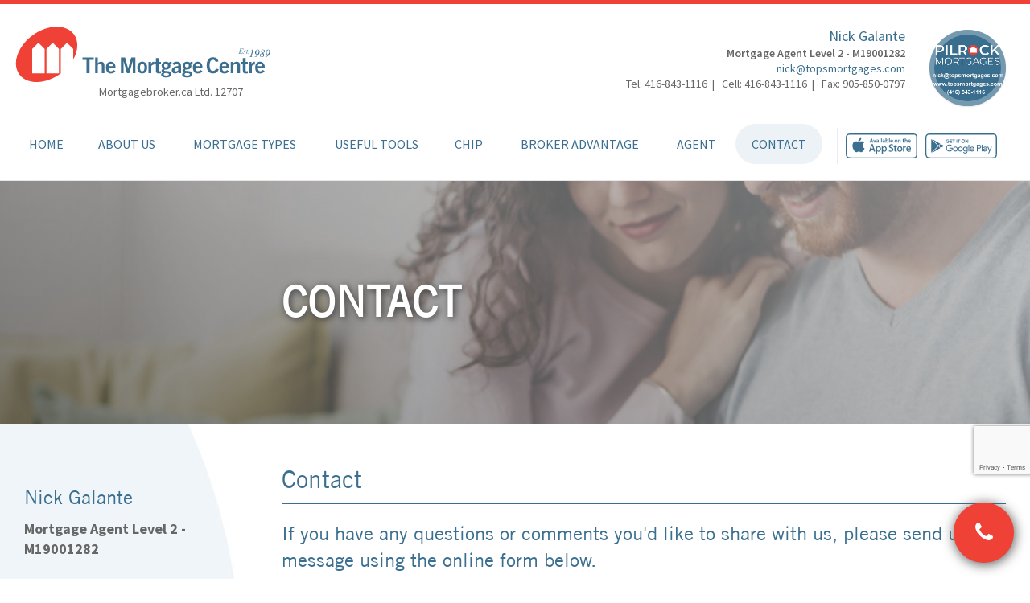

--- FILE ---
content_type: text/html; charset=UTF-8
request_url: https://topsmortgages.com/contact-us
body_size: 7526
content:
<!doctype html>
<!--[if lt IE 7]> <html class="no-js lt-ie9 lt-ie8 lt-ie7" lang="en"> <![endif]-->
<!--[if IE 7]>    <html class="no-js lt-ie9 lt-ie8" lang="en"> <![endif]-->
<!--[if IE 8]>    <html class="no-js lt-ie9" lang="en"> <![endif]-->
<!--[if gt IE 8]><!--> <html class="no-js" lang="en"> <!--<![endif]-->


<!----------------------------------------------------------------------------------------------------------------------------------------------------------------------------------------------------->
<head>

    <meta charset="utf-8">


    <!-- TITLE -------------------------------------------------------->
    <title>Nick Galante - Mortgagebroker.ca Ltd.</title>
    <!----------------------------------------------------------------->


    <!-- FAVICONS ----------------------------------------------------->
    <link rel="apple-touch-icon" sizes="180x180" href="favicon/apple-touch-icon.png">
    <link rel="icon" type="image/png" sizes="32x32" href="favicon/favicon-32x32.png" sizes="32x32">
    <link rel="icon" type="image/png" sizes="16x16" href="favicon/favicon-16x16.png" sizes="16x16">
    <link rel="manifest" href="favicon/manifest.json">
    <link rel="mask-icon" href="favicon/safari-pinned-tab.svg" color="#ef4135">
    <meta name="theme-color" content="#ffffff">
    <!----------------------------------------------------------------->


    <!----------------------------------------------------------------->
    <meta name="keywords" content="Contact Us, Contact Form, Email, Online Contact, Mortgage, Dominion Lending Centres">
    <meta name="description" content="Contact us online through the form below.">
    <meta name="author" content="604media">
    <meta name="viewport" content="width=device-width">
    <!----------------------------------------------------------------->


    <!----------------------------------------------------------------->
    <link rel="canonical" href="https://topsmortgages.com/contact-us">
	<link rel="stylesheet" href="https://fonts.googleapis.com/css?family=Source+Sans+Pro:200,300,400,600,700,900,200italic,300italic,400italic,600italic,700italic,900italic">
    <link rel="stylesheet" href="https://maxcdn.bootstrapcdn.com/bootstrap/3.3.7/css/bootstrap.min.css" integrity="sha384-BVYiiSIFeK1dGmJRAkycuHAHRg32OmUcww7on3RYdg4Va+PmSTsz/K68vbdEjh4u" crossorigin="anonymous">
    <link rel="stylesheet" href="https://cdnjs.cloudflare.com/ajax/libs/bootstrap-datetimepicker/4.17.37/css/bootstrap-datetimepicker.min.css" integrity="sha512-WWc9iSr5tHo+AliwUnAQN1RfGK9AnpiOFbmboA0A0VJeooe69YR2rLgHw13KxF1bOSLmke+SNnLWxmZd8RTESQ==" crossorigin="anonymous" />
    <link rel="stylesheet" href="src/css/style.css?v=2.0.6">
    <link rel="stylesheet" href="src/css/theme/smoothness/jquery-ui.min.css">
    <link rel="stylesheet" href="src/css/yamm.css">
    <link rel="stylesheet" href="src/css/owl.carousel.min.css">
    <script src="https://use.fontawesome.com/c719716772.js"></script>
    <script src="https://www.google.com/recaptcha/api.js?render=6LcwzGYUAAAAAFBVcZnHiQ1yhmelvXsDOQy9WWCm"></script>
    <!----------------------------------------------------------------->


    <!----------------------------------------------------------------->
        <!----------------------------------------------------------------->


    <!-- GOOGLE FONTS -------------------------------------------------->
    <link href='https://fonts.googleapis.com/css?family=Source+Sans+Pro:200,300,400,600,700,900' rel='stylesheet' type='text/css'>
    <!----------------------------------------------------------------->

        <!-- CUSTOM CSS ---------------------------------------------------->
                <!-- ----------------------------------------------------------------->

    <!----------------------------------------------------------------->
    <script src="src/js/libs/modernizr-2.5.3.min.js"></script>
    <!----------------------------------------------------------------->








</head>
<!----------------------------------------------------------------------------------------------------------------------------------------------------------------------------------------------------->








<!----------------------------------------------------------------------------------------------------------------------------------------------------------------------------------------------------->
<body class="contact-us "  >

<div id="fb-root"></div>
<script>
    (function(d, s, id) {
        var js, fjs = d.getElementsByTagName(s)[0];
        if (d.getElementById(id)) return;
        js = d.createElement(s); js.id = id;
        js.src = 'https://connect.facebook.net/en_US/sdk.js#xfbml=1&version=v3.1';
        fjs.parentNode.insertBefore(js, fjs);
    } (document, 'script', 'facebook-jssdk'));
</script>


<header data-spy="affix" data-offset-top="200"  >



    <!----------------------------------------------------------------->
    
        <!----------------------------------------------------------------->


    <!----------------------------------------------------------------->
    <div class="container-fluid">
        <div class="row">

                <div class="header">
                    <div class="header-info">


                            <!----------------------------------------------------------------->
                            <div class="col-xs-6 col-sm-6 col-md-5 col-lg-3">
                                <div class="leftHeader hidden-sm hidden-xs">
                                    <a href="./" id="logo"></a>
                                    <p>
                                        Mortgagebroker.ca Ltd.                                        12707
                                    </p>
                                </div>

                                <!----------------------------------------------------------------->
                                <div class="visible-sm">
                                    <a href="./" id="logo"></a>

                                    <p class="franchise_name">
                                        Mortgagebroker.ca Ltd.                                        12707
                                    </p>
                                </div>
                                <!----------------------------------------------------------------->
                            </div>
                            <!----------------------------------------------------------------->






                            <!----------------------------------------------------------------->
                            <div class="col-xs-6 col-sm-6 col-md-7 col-lg-9">
                                <div id="contacts">


                                    <!----------------------------------------------------------------->
                                    <div class="hidden-sm hidden-xs col-sm-4 profilePic-container">


                                        <!----------------------------------------------------------------->
                                        <div class="profilePic hidden-xs hidden-sm" style="background-image: url(https://secure.mortgagecentre.com/members/nite/uploads/Vaughan_Mortgages_Logo.jpg)"></div>
                                        <!----------------------------------------------------------------->
                                    </div>
                                    <!----------------------------------------------------------------->


                                    <!----------------------------------------------------------------->
                                    <div class="brokerInfo col-sm-12 col-md-8">


                                        <!----------------------------------------------------------------->
                                        <div class="hidden-xs">
                                            <p class="name">Nick Galante</p>
                                            <p class="position">Mortgage Agent Level 2 - M19001282</p>

                                             <p>
                                                                                                                    <a href="mailto:nick@topsmortgages.com">nick@topsmortgages.com</a>
                                                                                                    </p>

                                            <p>
                                                Tel: 416-843-1116&nbsp; | &nbsp; Cell: 416-843-1116&nbsp; | &nbsp;  Fax: 905-850-0797                                            </p>

                                        </div>
                                        <!----------------------------------------------------------------->


                                    </div>
                                    <!----------------------------------------------------------------->

                                </div>
                            </div>
                            <!----------------------------------------------------------------->


                               



                            <!----------------------------------------------------------------->
                            <div class="visible-xs">
                                <div class="col-xs-12">
                                    <div class="mobile_header">
                                        <a href="./" id="logo"></a>

                                        <p class="smallText">
                                            Mortgagebroker.ca Ltd.                                            12707
                                        </p>

                                        <div class="clearfix"></div>

                                        <div class="profilePic visible-xs" style="background-image: url(https://secure.mortgagecentre.com/members/nite/uploads/Vaughan_Mortgages_Logo.jpg)"></div>
                                        <h2 class="name">Nick Galante</h2>
                                        <h5 class="position">Mortgage Agent Level 2 - M19001282</h5>

										                                        <div id="app-buttons">
                                            <a class="apple-btn" href="https://mccapp.ca/id/4294" target="_blank" rel="noopener noreferrer">
                                                <div></div>
                                            </a>
                                            <a class="google-btn" href="https://mccapp.ca/id/4294" target="_blank" rel="noopener noreferrer">
                                                <div></div>
                                            </a>
                                        </div>
										
                                    </div>
                                </div>
                            </div>
                            <!----------------------------------------------------------------->

                    </div>
                </div>

        </div>
    </div>
    <!----------------------------------------------------------------->


    <!----------------------------------------------------------------->
    <div class="yamm navbar navbar-inverse">
        <div class="container-fluid">


            <!----------------------------------------------------------------->
            <div class="navbar-header">
                <button type="button" class="navbar-toggle" data-toggle="collapse" data-target=".navbar-collapse">
                    <span class="icon-bar"></span>
                    <span class="icon-bar"></span>
                    <span class="icon-bar"></span>
                </button>
            </div>
            <!----------------------------------------------------------------->


            <!----------------------------------------------------------------->
            <div class="main-nav">
                <div class="collapse navbar-collapse">
                    <ul class="nav navbar-nav  nav-justified">


                        <li><a href="./">Home</a></li>


                        <li class="dropdown">
                            <a class="dropdown-toggle" data-toggle="dropdown" href="#">About Us <b class="caret"></b></a>

                            <ul class="dropdown-menu">
                                <li>
                                    <div class="yamm-content">
                                        <div class="row">
                                            <ul class="col-sm-4 unstyled">
                                                <li><a href="about-us">About Us</a></li>
                                                <li><a href="why-mortgage-centre">Why Mortgage Centre?</a></li>
    											<li><a href="partner">Partners</a></li>
    										</ul>
                                        </div>
                                    </div>
                                </li>
                            </ul>
                        </li>


                        <li class="dropdown">
                            <a class="dropdown-toggle" data-toggle="dropdown" href="#">Mortgage Types <b class="caret"></b></a>

                            <ul class="dropdown-menu">
                                <li>
                                    <div class="yamm-content">
                                        <div class="row">

                                            <div class="col-sm-3">
                                                <ul>
                                                    <li><a href="about-mortgage-types"><strong>About Mortgage Types</strong></a></li>
                                                    <li><a href="buying-property"><strong>Buying Property</strong></a></li>
                                                    <li><a href="first-time-buyers">1st Time Buyers</a></li>
                                                    <li><a href="experienced-home-buyers">Experienced Home Buyers</a></li>
                                                    <li><a href="cottage-vacation-homes">Cottage/Vacation Homes</a></li>
                                                    <li><a href="investment-properties">Investment Properties</a></li>
                                                    <li><a href="new-construction-financing">New Construction Financing</a></li>
                                                    <li><a href="multi-residential-properties">Multi-Residential Properties</a></li>
                                                </ul>
                                            </div>

                                            <div class="col-sm-3">
                                                <ul>
                                                    <li><a href="refinance"><strong>Refinance</strong></a></li>
                                                    <li><a href="home-improvement">Home Improvement</a></li>
                                                    <li><a href="debt-consolidation">Debt Consolidation</a></li>
                                                    <li><a href="release-equity">Release of Equity</a></li>
                                                    <li><a href="lines-credit">Lines of Credit</a></li>
                                                </ul>
                                            </div>

                                            <div class="col-sm-3">
                                                <ul>
                                                    <li><a href="renew" ><strong>Renew</strong></a></li>
                                                        <li><a href="transferring-another-lender" >Transferring to Another Lender</a></li>
                                                    <li><a href="negotiating-your-current-lender" >Negotiating with Your Current Lender</a></li>
                                                    <li><a href="early-renewal" >Early Renewal</a></li>
                                                    <li><a href="increase-amount-borrowed" ><strong>Increase Amount Borrowed</strong></a></li>
                                                    <li><a href="portability-new-property" ><strong>Portability to New Property</strong></a></li>
                                                </ul>
                                            </div>

                                            <div class="col-sm-3">
                                                <ul>
                                                    <li><a href="other-mortgages" ><strong>Other Mortgages</strong></a></li>
                                                    <li><a href="credit-issues" >Credit Issues</a></li>
                                                    <li><a href="commercial-and-leasing" >Commercial & Leasing</a></li>
                                                    <li><a href="income-issues" >Income Issues</a></li>
                                                    <li><a href="second-mortgages" >Second Mortgages</a></li>
                                                    <li><a href="private-mortgages" >Private Mortgages</a></li>
                                                </ul>
                                            </div>

                                        </div>
                                    </div>
                                </li>
                            </ul>
                        </li>


                        <li class="dropdown">
                            <a class="dropdown-toggle" data-toggle="dropdown" href="#">Useful Tools <b class="caret"></b></a>

                            <ul class="dropdown-menu">
                                <li>
                                    <div class="yamm-content">
                                        <div class="row">
                                            <div class="col-sm-4">
                                                <ul>
                                                    <li><a href="mortgage-calculators" >Mortgage Calculators</a></li>
                                                    <li><a href="mortgage-glossary" >Mortgage Glossary</a></li>
                                                </ul>
                                            </div>

                                            <div class="col-sm-4">
                                                <ul>
                                                    <li><a href="builder-faq" >Builder FAQ</a></li>
                                                    <li><a href="home-buying-faq" >Home Buying FAQ</a></li>
                                                </ul>
                                            </div>
                                        </div>
                                    </div>
                                </li>
                            </ul>
                        </li>

                        <li><a href="chip">CHIP</a></li>

                        <li class="dropdown">
                            <a class="dropdown-toggle" data-toggle="dropdown" href="#">Broker Advantage <b class="caret"></b></a>

                            <ul class="dropdown-menu">
                                <li>
                                    <div class="yamm-content">
                                        <div class="row">
                                            <div class="col-sm-4">
                                                <ul>
                                                    <li><a href="broker-advantage" >Broker Advantage</a></li>
                                                </ul>
                                            </div>

                                            
                                        </div>
                                    </div>
                                </li>
                            </ul>
                        </li>


                        <li class="dropdown">
                            <a class="dropdown-toggle" data-toggle="dropdown" href="#">Agent <b class="caret"></b></a>

                            <ul class="dropdown-menu">
                                <li>
                                    <div class="yamm-content">
                                        <div class="row">
                                            <div class="col-sm-4">
                                                                                                <ul>
                                                    <li><a href="profile">Profile</a></li>
                                                    <li><a href="commercial-and-leasing">Commercial & Leasing</a></li>
                                                    <li><a href="blog">Blog</a></li>                                                    <li><a href="testimonials">Testimonials</a></li>
                                                </ul>
                                            </div>

                                            <div class="col-sm-4">
                                                <ul>
                                                    <li><a href="resources">Resources</a></li>
                                                    <li><a href="lenders-and-associations">Lenders & Associations</a></li>
                                                    </ul>
                                            </div>
                                        </div>
                                    </div>
                                </li>
                            </ul>
                        </li>


                        <li class="active"><a href="contact-us">Contact</a></a></li>


                    </ul>
                </div><!--/.nav-collapse -->
            </div>

			            <div class="side-nav">
                <div id="app-buttons" class="hidden-xs">
                    <a class="apple-btn" href="https://mccapp.ca/id/4294" target="_blank" rel="noopener noreferrer">
                        <div></div>
                    </a>

                    <a class="google-btn" href="https://mccapp.ca/id/4294" target="_blank" rel="noopener noreferrer">
                        <div></div>
                    </a>
                </div>
            </div>
			            <!----------------------------------------------------------------->


        </div>
    </div> <!-- navbar -->
    <!----------------------------------------------------------------->


</header>
<!----------------------------------------------------------------------------------------------------------------------------------------------------------------------------------------------------->


<!----------------------------------------------------------------->
<!----------------------------------------------------------------->


<!----------------------------------------------------------------------------------------------------------------------------------------------------------------------------------------------------->

<!----------------------------------------------------------------------------------------------------------------------------------------------------------------------------------------------------->







<!----------------------------------------------------------------------------------------------------------------------------------------------------------------------------------------------------->
<div id="main" role="main">
    <div class="container-fluid">
<!----------------------------------------------------------------->


<!----------------------------------------------------------------->
<div class="banner row contact-us-banner">
	<div class="col-md-offset-4 col-md-8 col-lg-offset-3 col-lg-9">
		<h1>Contact
</h1>
	</div>
</div>
<!----------------------------------------------------------------->



<!----------------------------------------------------------------->
<div class="row">

	<!----------------------------------------------------------------->
	<section class="interior-page">

	<!----------------------------------------------------------------->
	<!----------------------------------------------------------------->
<div class="col-md-4 col-lg-3 sidebar match">
		
	
		<!----------------------------------------------------------------->
					<div class="contact-info">
				<h3>Nick  Galante				</h3>

				<p><b class="position">Mortgage Agent Level 2 - M19001282</b></p>

				<p><a href="mailto:nick@topsmortgages.com">nick@topsmortgages.com</a></p>

				<p>
										<b>Tel:</b> <a href=416-843-1116>416-843-1116</a><br>
					<b>Cell:</b> <a href=416-843-1116>416-843-1116</a><br>
					<b>Tel:</b> <a href=905-850-0797>905-850-0797</a><br>
 			
				</p>
			</div>


					<div class="office">
				<h3>Office Address</h3>

				<p>
					7694 Islington Ave, Unit 2<br>
					Vaughan, Ontario<br>
					L4L 1W3, Canada
				</p>
			</div>
				<!----------------------------------------------------------------->
	
	
</div>	
<!----------------------------------------------------------------->	<!----------------------------------------------------------------->


			<div class="main-copy col-md-8 col-lg-9 match">
				<h2 class="heading">Contact
</h2>
				<h3 class="sub-heading">If you have any questions or comments you'd like to share with us, please send us a message using the online form below.
</h3>


				<!----------------------------------------------------------------->
								<!----------------------------------------------------------------->


				<!----------------------------------------------------------------->
				<form action="contact-us" method="post" class="contact-form form-horizontal">


					<!----------------------------------------------------------------->
					<div class="row">
						<div class="col-md-6">

							<div class="form-group">
								<div class="col-xs-12">
								  <input type="text" class="form-control input-text" id="first_name" name="first_name" placeholder="First Name" value="">
								</div>
							</div>

							<div class="form-group">
								<div class="col-xs-12">
								  <input type="text" class="form-control input-text" id="last_name" name="last_name" placeholder="Last Name" value="">
								</div>
							</div>

							<div class="form-group">
								<div class="col-xs-12">
								  <input type="email" class="form-control" id="email" name="email" placeholder="Email" value="">
								</div>
							</div>

							<div class="form-group">
								<div class="col-xs-12">
								  <input type="email" class="form-control" id="email1" name="email1" placeholder="Confirm Email" value="">
								</div>
							</div>

						</div>

						<div class="col-md-6">

							<div class="form-group">
								<div class="col-xs-12">
								  <input type="text" class="form-control" id="phone" name="phone" placeholder="Phone" value="">
								</div>
							</div>

							<div class="form-group">
								<!--<label for="method" class="col-lg-4 control-label">How should we contact you?</label>-->
								<div class="col-xs-12">
									<select name="method" class="form-control">
										<option value="0" selected="selected">How Should We Contact You?</option>
																				<option value="Email">Email</option>
																			<option value="Telephone">Telephone</option>
																		</select>
								</div>
							</div>

							<div class="form-group">
								<!--<label for="find" class="col-lg-4 control-label">How did you find us?</label>-->
								<div class="col-xs-12">
								  <select name="find" class="form-control">
									<option value="0" selected="selected">How did you find us?</option>
									                                   		<option value="Television Ad">Television Ad</option>
									                                   		<option value="Search Engine">Search Engine</option>
									                                   		<option value="Magazine">Magazine</option>
									                                   		<option value="Radio">Radio</option>
									                                   		<option value="Other">Other</option>
																		</select>
								</div>
							</div>

						</div>
					</div>
					<!----------------------------------------------------------------->


					<!----------------------------------------------------------------->
					<div class="row">
						<div class="col-md-12">

							<div class="form-group">
								<div class="col-xs-12">
									<input type="text" class="form-control" id="subject" name="subject" placeholder="Subject" value="">
								</div>
							</div>

							<div class="form-group">
								<div class="col-xs-12">
									<textarea class="form-control" rows="3" name="message" id="message" placeholder="Message/Comments"></textarea>
								</div>
							</div>

						</div>
					</div>
					<!----------------------------------------------------------------->


					<h2>
					
						About You (optional)

					</h2>


					<!----------------------------------------------------------------->
					<div class="row">
						<div class="col-md-12">

							<div class="form-group">
								<div class="col-xs-12">
								  <input type="text" class="form-control" id="address1" name="address1" placeholder="Street Address" value="">
								</div>
							</div>

							<div class="form-group">
								<div class="col-xs-12">
									<input type="text" class="form-control" id="address2" name="address2" placeholder="Address line 2" value="">
								</div>
							</div>

							<div class="form-group">
								<div class="col-xs-12">
									<input type="text" class="form-control" id="city" name="city" placeholder="City" value="">
								</div>
							</div>

							<div class="form-group">
								<div class="col-xs-12">
									<select name="province" class="form-control">
										<option value=""></option>
										                                        	<option value="AB">Alberta</option>
										                                        	<option value="BC">British Columbia</option>
										                                        	<option value="MB">Manitoba</option>
										                                        	<option value="NB">New Brunswick</option>
										                                        	<option value="NL">Newfoundland &amp; Labrador</option>
										                                        	<option value="NT">Northwest Territories</option>
										                                        	<option value="NS">Nova Scotia</option>
										                                        	<option value="NU">Nunavut</option>
										                                        	<option value="ON">Ontario</option>
										                                        	<option value="PE">Prince Edward Island</option>
										                                        	<option value="QC">Quebec</option>
										                                        	<option value="SK">Saskatchewan</option>
										                                        	<option value="YT">Yukon</option>
																			</select>
								</div>
							</div>

							<div class="form-group">
								<div class="col-xs-12">
									<input type="text" class="form-control" id="postal" name="postal" placeholder="Postal Code" value="">
								</div>
							</div>

						</div>
					</div>
					<!----------------------------------------------------------------->


					<!----------------------------------------------------------------->
					<div class="row">
						<div class="col-md-4">
							<input type="submit" id="contact-form-btn" data-gaction="contact_form" data-sitekey="6LcwzGYUAAAAAFBVcZnHiQ1yhmelvXsDOQy9WWCm" value="SUBMIT" class="red-pill">
						</div>
					</div>
					<!----------------------------------------------------------------->


				</form>
			</div>
			<!----------------------------------------------------------------->

	</section>
	<!----------------------------------------------------------------->


</div>
<!----------------------------------------------------------------->


<!----------------------------------------------------------------->
					</div>
				</div>
			</div>
			<!----------------------------------------------------------------->




			<!----------------------------------------------------------------->
			<script src="https://code.jquery.com/jquery-1.12.4.min.js" integrity="sha256-ZosEbRLbNQzLpnKIkEdrPv7lOy9C27hHQ+Xp8a4MxAQ=" crossorigin="anonymous"></script>
			<script src="https://maxcdn.bootstrapcdn.com/bootstrap/3.3.7/js/bootstrap.min.js" integrity="sha384-Tc5IQib027qvyjSMfHjOMaLkfuWVxZxUPnCJA7l2mCWNIpG9mGCD8wGNIcPD7Txa" crossorigin="anonymous"></script>
			<script src="src/js/libs/jquery-ui-1.10.3.custom.min.js"></script>
			<script src="src/js/libs/jquery-ui-timepicker-addon.js"></script>
			
			<link rel="stylesheet" href="https://cdn.jsdelivr.net/gh/fancyapps/fancybox@3.5.6/dist/jquery.fancybox.min.css" />
			<script src="https://cdn.jsdelivr.net/gh/fancyapps/fancybox@3.5.6/dist/jquery.fancybox.min.js"></script>
			<!----------------------------------------------------------------->


			<!----------------------------------------------------------------->
			<script src="src/js/respond.min.js"></script><!-- Responsive for IE8 -->
			<script src="src/js/modernizr.js"></script><!-- fixing for IE8 -->
			<script src="src/js/plugins.js"></script>
			<script src="src/js/jquery.matchHeight.js"></script>
			<script src="src/js/owl.carousel.min.js"></script>
			<script src="src/js/script.js"></script>
			<script src="src/js/script-3.0.js"></script>
			<script src="src/js/recaptcha.js?v=1.0.0"></script>
			<script src="https://cdnjs.cloudflare.com/ajax/libs/moment.js/2.8.4/moment.min.js"></script>
            <script src="https://cdnjs.cloudflare.com/ajax/libs/bootstrap-datetimepicker/3.1.3/js/bootstrap-datetimepicker.min.js"></script>
            <script src="https://cdnjs.cloudflare.com/ajax/libs/jquery.maskedinput/1.4.1/jquery.maskedinput.min.js" integrity="sha512-d4KkQohk+HswGs6A1d6Gak6Bb9rMWtxjOa0IiY49Q3TeFd5xAzjWXDCBW9RS7m86FQ4RzM2BdHmdJnnKRYknxw==" crossorigin="anonymous" referrerpolicy="no-referrer"></script>
            <script>
			  (function($) {
			                
			    var defaultD = new Date();
			    defaultD.setDate((new Date()).getDate() + 1);

			    $(document).ready(function() {
			      $( ".datepicker" ).datetimepicker({
			          timeFormat: "hh:mm tt", 
			          minDate: moment(),
			          disabledDates: [ new Date() ],
			          defaultDate: defaultD,
			      });

			      $(".phone").mask("(999) 999-9999", { autoclear: false });
			    });
			  })(jQuery);
			</script>
            <style>
                .datepicker-days .day.disabled {color: #eaeaea;}
            </style>
			<!----------------------------------------------------------------->


			<!----------------------------------------------------------------->
			<div class="modal fade" id="request" tabindex="-1" role="dialog" aria-labelledby="basicModal"  aria-hidden="true">
				<div class="modal-dialog modal-lg">
					<div class="modal-content">

						<div class="modal-header">
							<button type="button" class="close" data-dismiss="modal" aria-hidden="true"><i class="fa fa-times" aria-hidden="true"></i></button>
						</div>

						<div class="modal-body">
							<div class="row">
								<div class="col-xs-12">
									<h3 class="center">Request a Call
</h3>
									<div class="request-panel">
        <form action="contact-us" method="post" id="form-modal-request-a-call">
        

            <!----------------------------------------------------------------->
            <div class="row">


                <!----------------------------------------------------------------->
                <div class="col-md-6">
                    <div class="form-group">
                    <input type="text" name="rName1" class="full-name form-control input-lg" pattern="^[A-Za-z\s]*$" placeholder="NAME *">
                    <input type="text" name="middle_name" class="middle-name input-text" placeholder="MIDDLE NAME">
                    </div>

                    <div class="form-group">
                        <input type="text" name="rCall_On_This_Day" class="datepicker best-day form-control input-lg" pattern="^(((0)[0-9])|((1)[0-2]))(\/)([0-2][0-9]|(3)[0-1])(\/)\d{4}\s([0-1]?[0-9]|2[0-3]):[0-5][0-9]\s[A-Za-z\s][A-Za-z\s]$" placeholder="BEST DAY *">
                    </div>

                    <div class="form-group">
                        <select name="rGoal" class="form-control input-lg">
                            <option value="" selected="selected">MY MORTGAGE GOAL: *</option>
                                                                  <optgroup label="Refinance">
                                                                            <option value="Mortgage Refinance">Mortgage Refinance</option>
                                                                            <option value="Debt Consolidation">Debt Consolidation</option>
                                                                            <option value="Home Equity Loan">Home Equity Loan</option>
                                                                    </optgroup>
                                                                <optgroup label="Home Buying">
                                                                            <option value="Signed a Purchase Agreement">Signed a Purchase Agreement</option>
                                                                            <option value="Offer Pending / Found a House">Offer Pending / Found a House</option>
                                                                            <option value="Buying in 2 to 3 Months">Buying in 2 to 3 Months</option>
                                                                            <option value="Researching Options">Researching Options</option>
                                                                    </optgroup>
                                                    </select>
                    </div>
                    
                </div>
                <!----------------------------------------------------------------->


                <!----------------------------------------------------------------->
                <div class="col-md-6">
                    <div class="form-group">
                        <input type="text" name="rPhone_Number" class="phone form-control input-lg" pattern="^\(\d{3}\) \d{3}-\d{4}$" placeholder="PHONE *">
                    </div>
                    
                    <div class="form-group">
                        <select name="rAbout" class="form-control input-lg">
                            <option value="" selected="selected">PLEASE CONTACT ME ABOUT? *</option>
                                                            <option value="Home Purchase">Home Purchase</option>
                                                            <option value="Refinance">Refinance</option>
                                                            <option value="Renewal">Renewal</option>
                                                            <option value="Other">Other</option>
                                                    </select>
                    </div>
                    
                    <div class="form-group">
                        <select name="rFind" class="form-control input-lg">
                            <option value="" selected="selected">HOW DID YOU FIND US? *</option>
                                                            <option value="Television Ad">Television Ad</option>
                                                            <option value="Search Engine">Search Engine</option>
                                                            <option value="Magazine">Magazine</option>
                                                            <option value="Radio">Radio</option>
                                                            <option value="Other">Other</option>
                                                    </select>
                    </div>
                    
                </div>
                <!----------------------------------------------------------------->


                
            </div>
            <!----------------------------------------------------------------->
            
            
            
            <!----------------------------------------------------------------->
            <div class="row">
                
                
                <!----------------------------------------------------------------->
                <div class="col-md-12">
                    <input type="submit" id="request-a-call-modal-btn" data-gaction="request_a_call_modal" data-sitekey="6LcwzGYUAAAAAFBVcZnHiQ1yhmelvXsDOQy9WWCm" value="REQUEST A CALL" class="red-pill mini-pill pull-right">
                    
                    <div class="request-foot">
                        Requests after 5pm Friday will be received Monday
                    </div>
                </div>
                <!----------------------------------------------------------------->


            </div>
            <!----------------------------------------------------------------->
    
        
        </form>
    </div>
</div>


</div>								</div>
							</div>
						</div>


					</div>
				</div>
			</div>
			<!----------------------------------------------------------------->


			<!----------------------------------------------------------------->

				<section class="blueBG cta">
					<div class="col-sm-4">
						<div class="image-cta">
							<a href="broker-advantage">
								<div class="stock advantage-image">
									<div class="overlay">
										<i class="fa fa-link fa-3x" aria-hidden="true"></i>
									</div>
								</div>
							</a>

							<div class="copy"> 
								
									<h2>Broker Advantage</h2>
									<p>Whether you are first-time buyer or an experienced buyer with excellent credit, The Mortgage Centre has access to the very best products and rates available across Canada. Give us a call… we think you’ll be pleasantly surprised!</p>

								
								<a class="more" href="broker-advantage">Learn More
</a>
							</div>

						</div>
					</div>

					<div class="col-sm-4">
						<div class="image-cta">
							<a href="why-mortgage-centre">
								<div class="stock why-us-image">
									<div class="overlay">
										<i class="fa fa-link fa-3x" aria-hidden="true"></i>
									</div>
								</div>
							</a>

							<div class="copy"> 
								
									<h2>Why Us?</h2>
									<p>Through training and certification, we have a good understanding of available products, features, and rates. We are here to keep your mortgage moving forward with our Mortgage Market technology, we have electronic access to various major lenders in Canada, so you’re not tied to one lender or one type of mortgage.</p>

										
								<a class="more" href="why-mortgage-centre">Learn More
</a>
							</div>

						</div>
					</div>

					<div class="col-sm-4">
						<div class="image-cta">
							<a href="mortgage-calculators">
								<div class="stock useful-tools-image">
									<div class="overlay">
										<i class="fa fa-link fa-3x" aria-hidden="true"></i>
									</div>
								</div>
							</a>

							<div class="copy"> 
								
									<h2>Useful Tools</h2>
									<p>We understand that mortgages can be confusing and intimidating. To help demystify the process, The Mortgage Centre provides a glossary and a variety of free calculators to assist you in researching, and planning your mortgage.</p>

								
								<a class="more" href="mortgage-calculators">Learn More
</a>
							</div>

						</div>
					</div>
				</section>
						<!----------------------------------------------------------------->


			<!----------------------------------------------------------------->
			<footer>
				<span data-toggle="modal" data-target="#request">
					<a href="#" data-toggle="tooltip" data-placement="left" data-original-title="Request a Call" class="applybutton">
						<i class="fa fa-2x fa-phone" aria-hidden="true"></i>
					</a>	
				</span>
				
							
				
					<div class="footer-top">
						<div class="container">
							<div class="row">
								
								
								<!----------------------------------------------------------------->
								<div class="col-md-12">
									<a href="privacy-policy">Privacy Policy
</a> <a href="sitemap">Sitemap
</a> <a href="terms-of-use">Terms of Use
</a>
								</div>
								<!----------------------------------------------------------------->
								
								
							</div>
						</div>
					</div>


			
			
					<div class="footer-bottom">
						<div class="container">
							<div class="row">
								
								
								<!----------------------------------------------------------------->
								<div class="col-md-12">
									<p>&copy; Copyright, The Mortgage Centre
. Each Office Independently Owned &amp; Operated
.</p>
								</div>
								<!----------------------------------------------------------------->
										
								
							</div>
						</div>
					</div>
			</footer>
			<!----------------------------------------------------------------->

			<div id="form-msg-container">
                <div class="container">
                    <div class="row">
                        <div class="col-md-4 col-md-offset-4" id="form-msg-content">
                            
                        </div>
                    </div>
                </div>
            </div>
            
	</body>
</html><!----------------------------------------------------------------->

--- FILE ---
content_type: text/html; charset=utf-8
request_url: https://www.google.com/recaptcha/api2/anchor?ar=1&k=6LcwzGYUAAAAAFBVcZnHiQ1yhmelvXsDOQy9WWCm&co=aHR0cHM6Ly90b3BzbW9ydGdhZ2VzLmNvbTo0NDM.&hl=en&v=TkacYOdEJbdB_JjX802TMer9&size=invisible&anchor-ms=20000&execute-ms=15000&cb=mj34vob74yef
body_size: 45497
content:
<!DOCTYPE HTML><html dir="ltr" lang="en"><head><meta http-equiv="Content-Type" content="text/html; charset=UTF-8">
<meta http-equiv="X-UA-Compatible" content="IE=edge">
<title>reCAPTCHA</title>
<style type="text/css">
/* cyrillic-ext */
@font-face {
  font-family: 'Roboto';
  font-style: normal;
  font-weight: 400;
  src: url(//fonts.gstatic.com/s/roboto/v18/KFOmCnqEu92Fr1Mu72xKKTU1Kvnz.woff2) format('woff2');
  unicode-range: U+0460-052F, U+1C80-1C8A, U+20B4, U+2DE0-2DFF, U+A640-A69F, U+FE2E-FE2F;
}
/* cyrillic */
@font-face {
  font-family: 'Roboto';
  font-style: normal;
  font-weight: 400;
  src: url(//fonts.gstatic.com/s/roboto/v18/KFOmCnqEu92Fr1Mu5mxKKTU1Kvnz.woff2) format('woff2');
  unicode-range: U+0301, U+0400-045F, U+0490-0491, U+04B0-04B1, U+2116;
}
/* greek-ext */
@font-face {
  font-family: 'Roboto';
  font-style: normal;
  font-weight: 400;
  src: url(//fonts.gstatic.com/s/roboto/v18/KFOmCnqEu92Fr1Mu7mxKKTU1Kvnz.woff2) format('woff2');
  unicode-range: U+1F00-1FFF;
}
/* greek */
@font-face {
  font-family: 'Roboto';
  font-style: normal;
  font-weight: 400;
  src: url(//fonts.gstatic.com/s/roboto/v18/KFOmCnqEu92Fr1Mu4WxKKTU1Kvnz.woff2) format('woff2');
  unicode-range: U+0370-0377, U+037A-037F, U+0384-038A, U+038C, U+038E-03A1, U+03A3-03FF;
}
/* vietnamese */
@font-face {
  font-family: 'Roboto';
  font-style: normal;
  font-weight: 400;
  src: url(//fonts.gstatic.com/s/roboto/v18/KFOmCnqEu92Fr1Mu7WxKKTU1Kvnz.woff2) format('woff2');
  unicode-range: U+0102-0103, U+0110-0111, U+0128-0129, U+0168-0169, U+01A0-01A1, U+01AF-01B0, U+0300-0301, U+0303-0304, U+0308-0309, U+0323, U+0329, U+1EA0-1EF9, U+20AB;
}
/* latin-ext */
@font-face {
  font-family: 'Roboto';
  font-style: normal;
  font-weight: 400;
  src: url(//fonts.gstatic.com/s/roboto/v18/KFOmCnqEu92Fr1Mu7GxKKTU1Kvnz.woff2) format('woff2');
  unicode-range: U+0100-02BA, U+02BD-02C5, U+02C7-02CC, U+02CE-02D7, U+02DD-02FF, U+0304, U+0308, U+0329, U+1D00-1DBF, U+1E00-1E9F, U+1EF2-1EFF, U+2020, U+20A0-20AB, U+20AD-20C0, U+2113, U+2C60-2C7F, U+A720-A7FF;
}
/* latin */
@font-face {
  font-family: 'Roboto';
  font-style: normal;
  font-weight: 400;
  src: url(//fonts.gstatic.com/s/roboto/v18/KFOmCnqEu92Fr1Mu4mxKKTU1Kg.woff2) format('woff2');
  unicode-range: U+0000-00FF, U+0131, U+0152-0153, U+02BB-02BC, U+02C6, U+02DA, U+02DC, U+0304, U+0308, U+0329, U+2000-206F, U+20AC, U+2122, U+2191, U+2193, U+2212, U+2215, U+FEFF, U+FFFD;
}
/* cyrillic-ext */
@font-face {
  font-family: 'Roboto';
  font-style: normal;
  font-weight: 500;
  src: url(//fonts.gstatic.com/s/roboto/v18/KFOlCnqEu92Fr1MmEU9fCRc4AMP6lbBP.woff2) format('woff2');
  unicode-range: U+0460-052F, U+1C80-1C8A, U+20B4, U+2DE0-2DFF, U+A640-A69F, U+FE2E-FE2F;
}
/* cyrillic */
@font-face {
  font-family: 'Roboto';
  font-style: normal;
  font-weight: 500;
  src: url(//fonts.gstatic.com/s/roboto/v18/KFOlCnqEu92Fr1MmEU9fABc4AMP6lbBP.woff2) format('woff2');
  unicode-range: U+0301, U+0400-045F, U+0490-0491, U+04B0-04B1, U+2116;
}
/* greek-ext */
@font-face {
  font-family: 'Roboto';
  font-style: normal;
  font-weight: 500;
  src: url(//fonts.gstatic.com/s/roboto/v18/KFOlCnqEu92Fr1MmEU9fCBc4AMP6lbBP.woff2) format('woff2');
  unicode-range: U+1F00-1FFF;
}
/* greek */
@font-face {
  font-family: 'Roboto';
  font-style: normal;
  font-weight: 500;
  src: url(//fonts.gstatic.com/s/roboto/v18/KFOlCnqEu92Fr1MmEU9fBxc4AMP6lbBP.woff2) format('woff2');
  unicode-range: U+0370-0377, U+037A-037F, U+0384-038A, U+038C, U+038E-03A1, U+03A3-03FF;
}
/* vietnamese */
@font-face {
  font-family: 'Roboto';
  font-style: normal;
  font-weight: 500;
  src: url(//fonts.gstatic.com/s/roboto/v18/KFOlCnqEu92Fr1MmEU9fCxc4AMP6lbBP.woff2) format('woff2');
  unicode-range: U+0102-0103, U+0110-0111, U+0128-0129, U+0168-0169, U+01A0-01A1, U+01AF-01B0, U+0300-0301, U+0303-0304, U+0308-0309, U+0323, U+0329, U+1EA0-1EF9, U+20AB;
}
/* latin-ext */
@font-face {
  font-family: 'Roboto';
  font-style: normal;
  font-weight: 500;
  src: url(//fonts.gstatic.com/s/roboto/v18/KFOlCnqEu92Fr1MmEU9fChc4AMP6lbBP.woff2) format('woff2');
  unicode-range: U+0100-02BA, U+02BD-02C5, U+02C7-02CC, U+02CE-02D7, U+02DD-02FF, U+0304, U+0308, U+0329, U+1D00-1DBF, U+1E00-1E9F, U+1EF2-1EFF, U+2020, U+20A0-20AB, U+20AD-20C0, U+2113, U+2C60-2C7F, U+A720-A7FF;
}
/* latin */
@font-face {
  font-family: 'Roboto';
  font-style: normal;
  font-weight: 500;
  src: url(//fonts.gstatic.com/s/roboto/v18/KFOlCnqEu92Fr1MmEU9fBBc4AMP6lQ.woff2) format('woff2');
  unicode-range: U+0000-00FF, U+0131, U+0152-0153, U+02BB-02BC, U+02C6, U+02DA, U+02DC, U+0304, U+0308, U+0329, U+2000-206F, U+20AC, U+2122, U+2191, U+2193, U+2212, U+2215, U+FEFF, U+FFFD;
}
/* cyrillic-ext */
@font-face {
  font-family: 'Roboto';
  font-style: normal;
  font-weight: 900;
  src: url(//fonts.gstatic.com/s/roboto/v18/KFOlCnqEu92Fr1MmYUtfCRc4AMP6lbBP.woff2) format('woff2');
  unicode-range: U+0460-052F, U+1C80-1C8A, U+20B4, U+2DE0-2DFF, U+A640-A69F, U+FE2E-FE2F;
}
/* cyrillic */
@font-face {
  font-family: 'Roboto';
  font-style: normal;
  font-weight: 900;
  src: url(//fonts.gstatic.com/s/roboto/v18/KFOlCnqEu92Fr1MmYUtfABc4AMP6lbBP.woff2) format('woff2');
  unicode-range: U+0301, U+0400-045F, U+0490-0491, U+04B0-04B1, U+2116;
}
/* greek-ext */
@font-face {
  font-family: 'Roboto';
  font-style: normal;
  font-weight: 900;
  src: url(//fonts.gstatic.com/s/roboto/v18/KFOlCnqEu92Fr1MmYUtfCBc4AMP6lbBP.woff2) format('woff2');
  unicode-range: U+1F00-1FFF;
}
/* greek */
@font-face {
  font-family: 'Roboto';
  font-style: normal;
  font-weight: 900;
  src: url(//fonts.gstatic.com/s/roboto/v18/KFOlCnqEu92Fr1MmYUtfBxc4AMP6lbBP.woff2) format('woff2');
  unicode-range: U+0370-0377, U+037A-037F, U+0384-038A, U+038C, U+038E-03A1, U+03A3-03FF;
}
/* vietnamese */
@font-face {
  font-family: 'Roboto';
  font-style: normal;
  font-weight: 900;
  src: url(//fonts.gstatic.com/s/roboto/v18/KFOlCnqEu92Fr1MmYUtfCxc4AMP6lbBP.woff2) format('woff2');
  unicode-range: U+0102-0103, U+0110-0111, U+0128-0129, U+0168-0169, U+01A0-01A1, U+01AF-01B0, U+0300-0301, U+0303-0304, U+0308-0309, U+0323, U+0329, U+1EA0-1EF9, U+20AB;
}
/* latin-ext */
@font-face {
  font-family: 'Roboto';
  font-style: normal;
  font-weight: 900;
  src: url(//fonts.gstatic.com/s/roboto/v18/KFOlCnqEu92Fr1MmYUtfChc4AMP6lbBP.woff2) format('woff2');
  unicode-range: U+0100-02BA, U+02BD-02C5, U+02C7-02CC, U+02CE-02D7, U+02DD-02FF, U+0304, U+0308, U+0329, U+1D00-1DBF, U+1E00-1E9F, U+1EF2-1EFF, U+2020, U+20A0-20AB, U+20AD-20C0, U+2113, U+2C60-2C7F, U+A720-A7FF;
}
/* latin */
@font-face {
  font-family: 'Roboto';
  font-style: normal;
  font-weight: 900;
  src: url(//fonts.gstatic.com/s/roboto/v18/KFOlCnqEu92Fr1MmYUtfBBc4AMP6lQ.woff2) format('woff2');
  unicode-range: U+0000-00FF, U+0131, U+0152-0153, U+02BB-02BC, U+02C6, U+02DA, U+02DC, U+0304, U+0308, U+0329, U+2000-206F, U+20AC, U+2122, U+2191, U+2193, U+2212, U+2215, U+FEFF, U+FFFD;
}

</style>
<link rel="stylesheet" type="text/css" href="https://www.gstatic.com/recaptcha/releases/TkacYOdEJbdB_JjX802TMer9/styles__ltr.css">
<script nonce="f9FD9zMEYO_p-KvKFyCjVA" type="text/javascript">window['__recaptcha_api'] = 'https://www.google.com/recaptcha/api2/';</script>
<script type="text/javascript" src="https://www.gstatic.com/recaptcha/releases/TkacYOdEJbdB_JjX802TMer9/recaptcha__en.js" nonce="f9FD9zMEYO_p-KvKFyCjVA">
      
    </script></head>
<body><div id="rc-anchor-alert" class="rc-anchor-alert"></div>
<input type="hidden" id="recaptcha-token" value="[base64]">
<script type="text/javascript" nonce="f9FD9zMEYO_p-KvKFyCjVA">
      recaptcha.anchor.Main.init("[\x22ainput\x22,[\x22bgdata\x22,\x22\x22,\[base64]/MjU1OmY/[base64]/[base64]/[base64]/[base64]/bmV3IGdbUF0oelswXSk6ST09Mj9uZXcgZ1tQXSh6WzBdLHpbMV0pOkk9PTM/bmV3IGdbUF0oelswXSx6WzFdLHpbMl0pOkk9PTQ/[base64]/[base64]/[base64]/[base64]/[base64]/[base64]/[base64]\\u003d\x22,\[base64]\\u003d\x22,\x22WksUZRpRw6o0fQfDqn4Ew4jDhcKCZ2IxYsKXF8K+GjF/[base64]/DuDfDmwnCrsOlwq1Pw6Acw4DClGjCqcKzaMKDw5EcTG1Aw60vwqBeaG5LbcK/w5RCwqzDmgUnwpDCmmDChVzCgX97woXCmMK6w6nCpjI8wpRsw4xVCsONwpnCt8OCwpTCtMKybE03wpfCosK4VCfDksOvw7UNw77DqMK/w59WfnHDrMKRMzLCpsKQwr5Zdwhfw5tyIMO3w73CvcOMD30IwooBW8ODwqN9OBxew7ZUaVPDosKUTxHDllI6bcObwpbCqMOjw43DrcODw718w5/Dj8Kowpx9w6vDocOjwrnCu8OxViU5w5jCgMOGw6HDmSwvABlgw6HDucOKFFHDgGHDsMOSS2fCrcOuSMKGwqvDssO7w5/CksKwwpNjw4MHwqlAw4zDmlPCiWDDn17DrcKZw6DDozB1wo5Td8KzBMKCBcO6wpfCmcK5ecKNwpVrO31QOcKzO8Omw6wLwotRY8K1wrEFbCVUw5BrVsKmwrcuw5XDm0F/bDnDgcOxwqHCmMO8Gz7Cv8Oowos7wrcPw7pQB8O4c2dXJMOeZcKSFcOEIx7CsHUxw4DDn0QBw7FXwqgKw4DCqlQoE8ODwoTDgGYqw4HCjHrCk8KiGH7Do8O9OUx/Y1c+EsKRwrfDiEfCucOmw6LDlmHDicOQSjPDlzVmwr1vw7tBwpzCnsKZwpYUFMKGVwnCkjnCngjCliDDh0M7w43DrcKWNAwAw7MJU8OjwpAkWMOdW2hzdMOuI8O9VsOuwpDCvEjCtFgBI8OqNSnCjsKewpbDrkF4wrpGOsOmM8Okw5XDnxB6w5/DvH5Sw77CtsKywp7Ds8Ogwr3Cp2jDlCZ5w4HCjQHChsK0Jkgmw73DsMKbAkLCqcKJw74iF0rDk2rCoMKxwp3Crw8vwovCtALCqsOkw4AUwpA+w5vDjh0kIsK7w7jDs3Y9G8O6a8KxKRjDlMKyRgrCtcKDw6M6wocQMxXCvsO/wqMZWcO/wq4pZcOTRcOdCMO2LQpmw48VwrtUw4XDh0fDpw/CssOlwoXCscKxE8Kzw7HCti/DvcOYUcOpaFE7LwgENMK5wqnCnAwhw7/[base64]/DqMKkw7TCuSgZwqHDqynCk8KiDSU4Kz3CiMOxVinDlMK9w6cQw7XCu2wxw75Ow43CqQnCksOWw4TCksKWT8KVD8OCAsOkI8Kjw59/QsO5w6/Dmm96Z8OePsKJTsOTG8OmLyPCgMKcwpEqbijCkBDDisKVwpXCrR0mwotqwqrDlzPCkH53wpTDhsKuw4jDn0dYw55pL8KQbsOgwpldd8K8FVkvwo/CizvCkMKywr8MG8KQPQkRwqATwpEQKzLDjh1Ew7EHwpZLw4nCkVjCjkprw7rDoDwiJlrCsHZGw7PCv2jDiUXDmMKHfnANw6bCiyvDtxHDvcKrw5TCkcKkw5xVwrVkQATDo2tIw7nCocKVC8KRwpnCh8KPwqciKsOqJ8KMwoZqw54/fjkyTDzCjcONw5fColrCiXjDmhfCjVYNAwIGS1zCgMKPVB89w7fClsO7wrBjI8K0wqpLZHfCqUsrworCrsOLw5bCv3UvaEzClmtiw6oFccOKw4LChQXDicKPw58rw6BPw4Myw7Ndwq7DrMOaw4bChsOsFMKuw5Vhw7LCuCwia8OgHcOUw4TCt8KlwqnDrMOWfcK/w4rDvCFqwpo8wp5XSUzDgHLDnEZSPChVw40baMOpE8Kvw5dIKsKtHMORaCpIw7TDv8K/[base64]/[base64]/CkMKPXsOBHyvCrcKIGMKew6QRVAsIS8K6ZMOAw5rCtcK+wqhud8KyKsOLw6ZWw4DDusKtEFLDozgUwqtXLVxyw5zDlgTDv8KQbwdjwogBEXXDmsOwwqHDmMOEwqvCgMKGw7TDgDQ1w7jCoSvCpcKrwokeHQzDnsOewoXDv8KlwqFnw5PDqhANdWjDmUrCnVAhTl/[base64]/[base64]/Ds2M6Ik44w40cw59cwonCmUfDoWk1QAvDjcOpCFLChhfDusOtFgfDhMOBw7DCt8KefXRKPCF0OMKKwpE/[base64]/[base64]/CssOow6fDl8Kgw4LDuMOgw6nChsKDwqE1w4tLwpfCsMKBX1TDgcKEJxIpw5AwLxM/w5/[base64]/Dr8O/[base64]/[base64]/CpUo9w5XCtS/CosO3wpcWHVjChBZCwrxMwpE6FMOrM8OOwoE5w6R7w5FIwqBnIlXDqnLDnALDrVt9w7zDksK2QsOBw5DDnMKOwqfDs8KtwoLDt8KUw5DDv8KCPWFebxdxw73CoypfK8KhesOtdMOBwpgRwr/DgRR+wqEKwrVSwpVdQk0ww4ouTXAXNMOfOMOmHmouw63DhMOzw6zDpDJAfMOCdmrCq8O8McOERxfCjsOewpgeEMOEUcKIw5ImacO2U8KJw6gtw7t5w63DscO6wp/DiAfCrMK2wo5XYMKtLcKjOcKTT3/DlMOaSANzfBEew7lnwrXDk8OzwoUEwp7Ckhk2w4TChsOdwonDusO5wr7Cn8OyHsKDCMKvaGE6SsOcO8KcLsO4w7Uwwp1ATyB3esKaw5BuKcOmw7/DtMKIw7UbJAPCuMOWLMOAwqPDtFfDhQwNw5UUwpJowrgRMMOGB8Kew7g0BEPDlnDCgmTDhsK5TD1mFCo/w73CtmN/LsKZwph7wrgawqLDm0HDsMOqEMKhWMKHB8Okwow/wqQqc2k2MFlnwr1Sw6Fbw5M4agPDrcO3bcOBw7xDwo/Cm8KRw77CqURgwr/CmcO5CMKBwo/Dp8KfB2jCs3jDmsKgwqPDnsK/YsOJMSXCs8KFwqbDvhnCl8ObdwrChsK5WWsfw58Sw4fDh3TDt0LDnMKQw5sbC3bCo1bDv8KJZ8OcS8OHZMOxRSTDp1JtwqxfTsOkNERkOCQbwo/DmMK2KXfDnMOgw7vCj8OTZXJmaw7DrcKxTcKARAk8KHl+wpjCnQVcw5DDgcOALQQYw5TCqMKhwoBnw5Agw4HCjRlyw4onBgdXw6zDv8KcwpDCoXjChixBb8KbfMOvwpbDisOiw7EyQ1Z/fBgUcsONRcKiAMOSWgHCmsOVOsK0O8ODwp7DoxDDhRgLbhoew4PDs8OUMDjCjcKhJkvCjcKmayXDkQnDuVvCrhnCmsKGwpE4wqDCsV14fUvDtMKfT8KhwosTbWvCqsOnDCkBw5wUHQZHEn0LworCmcOYw5YkwqbCiMODBsOlWMKuMQjDoMK/OcOgIMOnw49cYSvCtsOtK8OUI8K+woFOL2h3wpHDt0sPMsONwojDtMK5wpo1w4HCgylqITkQHMKECcOBw78rwoxie8KPbU5QwqLCk2rDsG7CpcK8w4vCpsKOwoYhw5lhEsKkw5vCl8KmUWzCtC9owrrDuVIDw54wTMOXDsK8Mycgwrt2TMOJwr7Cq8KELsO/JcKGwo5PYWHCtsK4JsOBfMO7OFACw5VDwrAJEMO8worCgsOawqpZLsKVbignw7USw6zDlSXCqsK+w6oywqTDmsKuLMKjMsKlbg9Ywp1fKjTDu8KtGm5pw5LCu8KvOMOYfxnDqXLDvg1SR8O1VcO/X8K9LMOJB8KSYsKiw6jDkSPCrHTDsMK0T3zDuFfCpcK8U8K1wr3Dq8KFw5xkw5fDvmUyLy3CssK7w6XCgi/DtMKJwo9BF8OgDMO0FcKtw5NSw6jDhUXDt1DCvlzDjyfDjRHCvMOXw7xqw7bCscOAwqNFwp4Nwro9wrohw6DDksKrTg7DrBbCsybCn8OgUcONbcK7AsOhacO4WcKXMh18WS3ChcKtF8OWw7cOKTkxAsO0woRdIsOoZcO3EMK4w4rClMO0wpAlP8OEDjzCoj/[base64]/CiX/DisOCOWNBwonDmcOQw6lOfBJawoHDm3bDmMKHYRHCksOjw4XCv8K0wrvCvMKlwp1SwofCmV/CoA/CiHLDlcKqEjrDjcKPBMOdCsOcRUxnw7LDikbDkiM5w53DiMOWwp1WFcKIejJJLsKZw7cewrvCkMO9DMKpXElgwoPDsT7DgEwHd2TDqMKYwrhZw7Jqw67Cuk/Cv8ODS8Oswrx7PsOhBsO3w7XCv2RgCsOZTx/ClFTDhWtoY8Osw6nCrD8sb8K8wphPKcOEXRrCu8KMFsKzTMKgP3fCuMOfP8OmGDksR3XDgMK8AMKbw5dVL3Msw6E1WMKPw43DgMOEEMKZwohzZwzDrGXCv3tPM8K4DcOJw4XCqgvDpMKKHcO8HHfClcOxLG81TjbCqj/CtMOdwrbDr3PDuBh5w4l1YjsSDV5xeMK0wrDDmjzCjSDDhMOpw6kyw5x2wr0fecKLXsOtw51NKBMyYFjDnVQ7OcKJwoQZwpHDsMOUD8KIwpbCgMOywo3CicKrO8K8wqwUeMOxwp7DoMOMwq7DsMOBw5cDB8OEXsOXw4TDrcK/wodHwrTDvMOEQQgABB5Ew4pBSloxw7gBw5EgHnDCkMKPw6Jxw4t1XDjDmMO0TQjCuzAvwp7CpcKjew7DmQQFw7LDnsKrw4/Cj8Kpwok8w5txXGdSIsKjw4rCuUnCjV4TeA/DlcK3W8OUw6zCjMKLw4DCvcOaw7jCnw9xwrl0OcKBVMOiw5HCuHA4wpJ+SsKEEsKZw5nDisOVwpIAZ8KIwooTDsKjcSxFw4/[base64]/Cm8OBP8O2w5wNb8OlYHUTPQzCscKhFxPChDliF8KQw7jCmMKcJsKAGMO+dQLDqsOewoLDmT7Dg1JiU8O+wq/DmMO5w4Vtw6gow6DChkDDtjcpBMONwo/ClMKJMg8ldsKzwrluwqvDpV7CrsKGTVs4wookwrtMSsKOUCBCecKgccOFw6TClzNlwrRUwo/Dqkg5w5sKw43DocK9ecKsw6/DiBdgw7dhczUCw4HDkcK5w4fDusK7RgbDrGTDjsKHIgJrKl3DqcOBEsKHQU5IMiZpDlPDhMKOHl8LUV9MwpnCuyrDrsKqw7x7w4zCh0MSwo8YwqJIeUnDi8KlL8OxwqXCvsKsecOjTcOECRt6FXZ4KT56wpjCgETCqV0VFAfDtsKzHB3CrsOaWDfDkxl9WMOWe0/Di8OUwpTDk2lMccKcYMO+wqAewqjCrcOacz89w6TDo8OiwrENVyTCiMKew4tCw5HDkcKIBsKTcRR8w7vCo8Oow6cjw4XCpQ7ChglSQ8O1wpl7OD8iIMOdB8OjwrPDicOaw5PCoMKZw71Kwr7Cp8O+PMOtXsOAYDLCm8Orwr9gwrkIwrY/XgXDuRnCpSJqEcKdEjLDrMOWK8KVblfCnMOOJsOoBXjDoMOlJl3DiAjCrcORT8K0ZxTDksOBOV4YLmIiAsOIPAAbw6RUBsKCw6BAwo3Cg38KwpHCt8KOw4fDrMOEK8KaaAgXEDcpXA/DqMOvO25KLsOrbVbCjMODw7vDgEY4w43CtMOyaQEAw6seEcOWVcK6XS/Cv8K4wqUvPh7DnsKNEcKZw5J5wr/DlRTCnTvDtAZNw5Efwr7CkMOcwq4OCFXDt8OEw43Dmhdqw4PDrcKVXsKNwpzCu0/Dl8OAwpfDsMKewqrCkcKEwr7DqXzDusOKw4tmTgdJwp7CmcOEw7/DmRMzBjLCplhzQsKiDMO3w5fDkcOywo1+wo13J8ORXRbCkhbDil/CisKMPcK0w7hdMMKjaMO8wqTCl8OOScOLScKKw7nCpEgYFsKtcRDDp17DrVDDn0Ikw78kL3fCpsKpwqDDrcK5IsKnCsKUdMKObcOgJVdhw6Q7QHR+worCj8OPDQfCsMK/EMKxw5R1wrMXA8OPwqnDosKkBcO0GyDCjcKaAxRvdEzCuGUUw5gwwoLDgsKaTcK4ccKPwrtWwpksLExgFwjDh8ONwoTDrMKFYWFaFsO/Bicqw6FYAy9sGsOIYMOOIAvCmzHCijBDwpbCuGjClD/Cs3l9w6pddG8lD8KxWcKJET1FDglfAMOHwq7DiinDoMO3w4vDs17CjcK3w5MULWTDpsKcL8KtfkZ/w4hYwoHCvcOewojCjcKxw6BYQcOHw6FnQcOmJnw/ZnXDtnLCujjDpcKnwqnCssKiw5TCm1xGbcOoGizDt8KYw6BHA0bCmlPDrQzCpcKcwoDDqsKuw7tvbxTCuinCoR9/LsKtw7zDjTvCoDvDrHtQQcOMw68jdCBMMcOswoA/[base64]/CkMOVwp3Dp8KtBMK6wr1UwrZ+w5PCg8O/ZVtKY3tGwpFJwoYewo/CqMKDw5PDlg/DoXPDtcKICB3Di8OURcOMJsK/QcKjRjrDvcOZw5JlwpvCmjJ6Fz7CuMKbw7owc8KaYFbChS3Dp3k6w4V2T2pjw6UzfcOmBHrCvC/[base64]/[base64]/NsOaPyfCtVfCv2AGHXbDpcKnw7Yyw5RqR8KHFSPCncOPw6TDncO9ZkjDgsO/wrh2w4haL1tMOcOvagx4wovCqMO/TCkXR31dWcKUUsOFECTCgicbAcKRA8OjXXs7w5PDv8KEM8OZw4BARx7Dq3pfbkfDp8Oww6PDoCLDgCbDvUTDvcO8FBdUDcKnYxpFw44ywobCucOjHcKdFcKkPypPwqbCpX9SG8KRwp7CtsOYLMKxw7LDrcONXWM7N8KFQsOcwqzCpWfDj8KqLmzCs8O/aQbDh8OAaTsywptdwr8LwrDCqX/Cq8OVw6o0QsOpFsO+McKNHsOeQ8OBfsOlB8KtwrM7wow+wpE7wr5ef8KVQW/CiMKwUjcAGhcOKMOtb8O1BMKVwowXSGTDpi/Cv03DtsK/w51ETUvDqcK1w6HDocKXwr/CiMKOw787XMOANEs3w4rCt8KoXlbCqU80Q8KQC1PDp8KPwqRtOsKlwoNDwoPDv8O3Mksow6DCuMO6GEwOwonDuQjCkGbDl8OxMsO3FSsbw7HDnwDDn2XDrj5uwrBxOsOnw6jDqR14wrhEwqknXMOQwqsuGgfDqz/DjsKIwptZLMKKw4Now4NdwopOw59vwrkMw6HCksK6CFfCjn95w7VpwrjDoVjCjW9zw7tIwo5hw7B+wr7Dgg8bR8KOS8OJw4/[base64]/Cj8OhPcKSwohcO1jCqMKywo7DkBcZYRDDhcOnVsKcwpDClgphwrZCwqPCpcOkd8O+w6PChVrCmRMqw5zDoU9mwrnDmMKdwrvCqMOwZsORwprCiGzCj0/CnUUrw5vDtlbCvsKOEF4uWMOyw7TDnzp/[base64]/Cq1/[base64]/DkMKDXMOJw7UBb8KLwpArwrA9w5fDlcOpBF8ww6jCqcKGwrFKw4LDvFbDp8OHSzrDmjwywqXCpMKQw5p6w7F8UsK3OBpaPEhresKeIMKUw657bhXDpMOcfnrDocOcw4zDucKSw4sudsKQEsK0BsOKfGkVwoQYLn/[base64]/Cg8K8bcOSw6HCjQTDpgYJGMOoB8OLwoLCrxDCg8Kbw4PCgsOTwpwuJGDCh8OKNnMmUcKNwpg/[base64]/wo3CrXLDisKPTHJXZ8OTcVQXw6jDvsKrw6vCjWYHwpVjw6EzwoDDhMKqW0g3w4PDmMOSfMOcw4ocewXCi8OUPgE3w616TsKRwrzCmzXClnjCpsOHAGjDrcO+w6zCpcOFaXbCiMO/[base64]/CozPDusKZw7vDp8OlJsKLwrkOeMOsbcOHwp/[base64]/DtcKzRh87wq45wqooXMOJw5JDw6XDncKsEzE3cEcJQSsBUGzDpcOOBWBrw4jDqMOSw4nDjsO3w7Nlw73CocOkw63DmcOWC2Buw5tQCsOLwpXDtA/[base64]/W1tYwoUHwqPCk2xTUDPDhQDDgcKaH8KewobCsVxAesOawo58XsKCJQjDoWxWFDkQAn3CisOEw4bDtcKVw4nDlMOrcMOHeQ41wqfCrWNPw4wpWcKZOHvCocOmw4nDmcKCw47Dt8KRdsKUBsOSw4nCmyzDvsKbw7RRRHxgwp/Do8OBc8OIZMKXH8Kpwq0GE11HegFMbV/DvQHDpGjCqcKYwqrCjmnDmcOzXcKKf8OQKTgcwr8NLlBBwqwkwq/DicOSwph1b3LDs8O7wpnCsGnDqMK6w7t8O8O4woUzWsOnb2PDuikAwoIme0rCo33CpAzCicKuAcOaES3DgMOlwqrCjRV+w7vDjsOrw4fChsKkUsKPOApVK8K8wrt+PWrDpmjCgUzCrsOCAWBlwoxyZ0JXVcKiw5bCq8OQahPCiAIPGwA+BjzDnV5UbwjDuk/CqxxhDxzCrcOyw7vCqcKewonCozYNw5TCicOHwqoeAMKpasK4wpFGw4I+wo/CssKUwrlZHURJX8KICjsTw79/wrFpeQRJaxHDqnXCpcKRwrRsOT8zwqbCqsOdw6QFw7vCmMOawqwbQsOrWHrDlSo8XnDDpEnDvcOiwqgFwpN6HANYwrLCkRxbeVZmaMOMwoLDrU7Dk8OCKMKZDgRRZnrCoGjCgsOrw5jCpQzCi8O1OsKPw7o2w4nDn8O6w5FAN8OXFcK7w6rCmG9OOxjDjyjCuyzDr8K/[base64]/Cv1ZyfWjDqsO/w4jDpcO2w5XDh8OVw4HDgiTChg8Rw5dTwo/[base64]/CuS7DsHvClcKSwqtAw47CnMOhcMOMc8KLwpJ1wrkhHE3Dt8O1wpXDlcKMUU7CvMK6wrvDhC0Nwqs5w7A4w7lzI3cNw6vCmcKKEQx/[base64]/CmcK0woLCthjDksOvwp4AdsO2woFTMsK8wrtWAcKuK8KDw7VjGMK/JsOlwqTCmHx7w4dswoIzwoYyAcObwo9Dw4giw4d/wqPCvcOrwqt1FVHDocOMw4wFZMO1w6MHw79+w6zCrm/[base64]/DscOLw6bDpULClQVuw7kRw5A8wo9Pw7rDgcKIw4bCiMOJwr4Ebmc0J1jCksOsw64pVsKMaE9Nw6UDw5XDl8KBwqsSw7d0wrfCksO/w77CjcO7wpsrAn/DtlXCkDM5w5EZw4A+w4vDimgVwqsMY8KbDsOtw6bCvVdVAcKaY8OYwpRfwpl3w7o4wrvDrhk2w7B0LGIYMMOuYsKBwojDoVI4YMOsAHVuBGx8Oz8Bwr3Cv8Oqw7MNw5ppem4IfcK6wrBww5MGw5/CoRdxwq/CjCcRwojCohoLGTcGfihOQgMVw6cjeMOsScK3D03DqWHCqcOXw5RJTG7DnEghwpnCnMKhwqDDqsK0w7/Dv8O3w48gw6zDuj7Co8KQF8O1w4VwwotUw70AXcOCEH/CpgpKwpPDssOtcVXDuABkwpRSK8ODw4jCnVXCv8KvMzfCv8KZBWfCmsOuOgDCpj7DpmshbcKRw7odw67DkXLCrsK7wr/Do8OXQMOrwo5FwqnDhcOLwp5iw5jCqcKAaMOaw7sfWcOlWy10w6DDhcKswqE1CkDDnh3Cmg4oUhluw7fChcOswqHCusKYVcKvw7vCiWwScsO7wrw6woPCg8K8DjrCiMKyw53CqQAFw6/[base64]/H8KwfUTCjAxRw4/ChcKjPsK1woHCsXjDmcO7OBrCkT3DscOTHcOie8O8wqPDj8K4IcKuwofCv8K2w7vCrDDDg8OOA21/TXDCp2RkwrBzw6QQwpLCsyZWP8KFIMKoN8Ktw5MyXsOXwqLCusKLchrDi8Kdw4E0D8KUUmZNw5NmLMO6YhEcSHcmw7llawdZV8OjGcOwR8OTwqbDkcOTw6JMw642f8OvwoJoZgcGwpXDuC4aS8O7Jx8VwrDDqsOVw7l1w6vDncK3bMOaw7nDvx3ChcO/JMOhw5zDpmbCqyXCr8OYwq02wq7Dl3/CgsKPS8OUBzvDgsKZI8OnMsOaw7xTw6x8w5xbUFrCmhHCjw7Cj8OhB2RSBivCmGsywrosQlnCuMKdOl8XbMKKwrN2wq7CkxzDrsOcwq8ow5bDisOqwoVkEMOYwpBFw4fDuMOsa0PCnSvDs8OxwrBoCD/ChcO/IzjDm8OcRcK+bDxDZcKBwpTCtMKTCkzDisO6woYzW2vDkMOoMAHCo8KjcyDDlcKawqhBwoDDjVDDvXFGw7kYOcOwwoUaw7d1NcOSfFdRd3c7dcODS2EsR8Ovw4QWfz7DnWHCnAsFDj0dw7TCl8O4TcKHwqJ/[base64]/CisKdYS0QaBBYKBlUwohlwrzDtMK+eMKeZRbDm8KZTW0Sf8O/LsO8w5HCtsKaQgN0w6zDrRbDlVbDusOAwpnDtBpgw7EIAwHCtl3DrcKNwqJ6DiwHJRrCmGDCowvCjsOfaMKuwqDCgC4hw4DCpMKLVsKUI8O1wo0cEcO1HjsCMsOZwpRYKD5UM8O+w4IIIWVLwqHDkGIww7/DmcKyO8OUTUfDm3JnRn/[base64]/CmSLDmcKMSVlpbCtle2TCtwV8dEpRw5LCjMKAfcOOOQ8xw4DDhHzCnSjDt8O/w6bCmRN3ccO6wotUXsOIGiXCvnzClsOawqhdwrnDgl3ChMKBHxJRw5LCm8O9W8OpMsOYwrDDrRfCn2gjfHjCg8OMw6fDn8KkMinDjMKhwpfCuhldR2zDrsOZMMKWGETDqcO8A8OJC3/Di8OnDsOQaknDs8O8OcKZw5Jzw4NIwoHDtMOJJ8KUwowtw65rLUTCisOHRsK7woLCjMKCwp1Tw4XCocObW3VKwpvDg8OHw5xgw4/Co8KzwptDwo7Dql/CoykxFF1hw4I9wqrCm3LCojHCn3sQbWQOWcOpEcOTwqrCjDXDiQ3CvcOnewN8dMKPAHU/w5NJQmtfwqMwwoTCvMKDw4rDusOVYyFGw4zCvsOWw6x7VMKsNhDCmMO6w5YFwpA6QCHDr8OjID9DFizDnhTCtg8dw5kLwqI4NMOBwoJ/IMOMw5YYe8OAw4oRFHQYNVBUwqfCsjc8dVjCi3g7IMKKZy8qIWdSYk9aOcOuw7vCtMKEw6ovw54Ea8KzHsOYwrhXwo7Di8O/Ez4FOhzDrsOCw6lVbcOjwpXCh3Vyw4fDpTHDkcKsBMKhwr54HG8wLylhwrVCXCLDmcKRK8OKacKEUMKGwpnDqcOgeHh9FS/CoMOjaV/CnmbDnSwbw7ZZKMOqwpVFw67CslBzw5HDm8Kawo5we8KLworCkQ/DlMKbw5R2WRI7wrbCh8OOwp7Dr2UiT1ZJL1fCocOrwo3CrsOFw4BNw6QKwpnCgsOpw6MMb17Cs3nDozRSUF7DvMKoJcODDkxwwqPDsUg/CyXCuMKhwqwTb8Oocy9/OhtNwrJ/[base64]/CiTjCsMKvNWjDr8KuJsOQPR7DjMOKCCgzw7XDvsKcJcO7Y2zDpTrDjsKawoTDuEw/ZX4LwrMCwrsCw43CuHDDj8K7wp3DuQAiLx41wpEgBCsbcD7CsMOPKcKfY0pqPQ7DjMKcZ0LDvcKJR3nDpcOZBMOkwow8wpwfUBHDvsKxwrPCo8OGw5bDo8O5w6fCv8O4woTCvcOITMKVXUrDk3zCp8ORScO/wqo1WTBJDCXDpVIyXUvCth46w4M5ZXF1IsKcwp/DpsOnwqPCn27DjlLCo2FybMOlYMKuwqt5EEfCmn1xw4ZIwoLCjH1Ew7vCjDTDiVZcTxDDqH7DiDxGwoUKe8KZbsK8O2jCv8OrwpvClcOfwoLDi8O+WsK9O8Ojw557wp/DuMOFwocFwpbCscKMLiDCgy8dwrfCgADDrGXCrsKAwp0sw7fDoWrCm1heCcOTwqrCgMO+EhDCmMOGwrsPw7bCqT3CgMKHccOwwqvDvsKlwpsqQ8OJJ8ORw5zDgTTCt8OPwpzCrlXCgAsMYsOGesKcX8KPwog7wqvDugg/DsO0w63CuE0IOcOlwqbDnMOmDsKzw4fDhsOCw5VrSkRSwo5NKcOqwpnDpB5twpfDmHLDrhrDpMKewp40ecKIw4J8EhYfw4XDtXZjc1oQRsKCVMOcdRLCl3XCuFUiPxg7wqzCiHtIIsKOEsOgUxzDkksDPMKPw48HRMOmwp8jZsOpwo/Dk2sKf2BqEnk1G8KDw7HDv8K4R8OswolJw57CqQfCtyp1w7/DnGPCtsK6wo4Zw6vDunvCqlBLwqAkw7bDnBs2wrwPw7PCi1nCnS5XI0oIUjpVwo7Cj8OyCMKIIRsfaMKjwofCjsOjw4XCi8Oww5UEIiHDvh8Gw68uQsOmw5vDtxHDocKfwrdTw5fCtcKlJRfCt8K0wrLDvDw7T2PDjsO7w6R/DEhqUcO/[base64]/UMOFw6BEwqN8IMKTBzrDnkvCt8O8BgU/[base64]/[base64]/w63DsgXDnzrDkEwiw4Vrwpd9w4wIWsKYfR/DkUXDm8KrwrV4GlIrwpfCrjgzUMOoa8KHA8O0O3AaLsKzB29WwrJ3w7NCVMOFwo/Cj8KBZ8O4w63Dp28lH3nCpFzDgsKKfUnDh8O6Vgx/OcKzwrgsJV3Di1rComXCkMKqJEbChMOgwo80CiU9D2XDtR3CtMKlDjBpw7VyOw/DicKhw5IZw7tmfsKJw7sHwpbClcOCwpgLC3JTeTbDsMKMPRLCpsKsw5jDoMK3w50cBMO4QnZAXjfDisKRwp8oNlvCnMOnwopmSjZMwrMQLWrDuT/Cqmo5w6rDpm3DusK4QMKbw48dw7cWfhBcRidbw6HDtQ9tw4fCo0bCsxJjWRvCkMO2SW7CrcO2AsOTwpYTwovCvVV5wpI+w4hBw5fChMOyWUPCrcKAw5/DlAnDnsO/wpHDoMKXQsKBw5XDgRYVCMOrw7h9OGYvwqLDq2HDoG0lFlrClj3Dp1UaHsOZFRMew4oUw5N5wrHCgT/[base64]/KMKkDCLClXUSw5fCm8KgwpTCmsO3QcOSHCZAwpl5BxnDgsOtwq8/[base64]/DoDsaVGLChcK0IzdMw4nDmsKmwqkzc8OHCntvTMKUI8OswofCi8OsBsOOwo3CtMKpTcKdYcOnBXIcw48EbmMUU8OjfHh5Ul/[base64]/Dj3vCpMKZw4zDilAzY8OEwpTDt8OVfcOIw7BkwpHDiMO/[base64]/SzrDsWo1w598eTlEZcOZX3nDuX8Fw7t5w5h6a3hDwpvCn8KyQmF2wrF4wo5rw5DDjWLDoxHDnMK0fizCtU7CocOeP8KPw6IGZMKrKRHDtMKUw5rDkG/Dgn3CrUohwqHCrWnDg8OlQ8OLdxdgEXfCm8KRwopgw61uw79xw5HDpcKtL8OxaMK6wqwhbB5uCMOLdWxrwqVBBF0ew5o8woRRYRozGgJQwpvDuRDDgHXDvsOmwos9w4rCt0TDi8OvZUTDuAR/[base64]/wpsFwrDCiF/DiMOcGcKEA1oVKH7CrsOMw7bDssKfw5jCrznDnEsIwpYbBcKfwrrDvy/CkcKQZsKnQzLDlMKBJnZkwpjDnMKJQkHCsxYmwrHDs0c5IVdIHAREwpJjWRJrw7nCuChUbEXDqwzCrcOiwo43w6jDg8O1E8KFwoA4woDDsjcxwpPCnRjCnyomw592w7YSUsK+Q8KJecK1wok7w4nCtlYnwq/Csg0Qw7o5w4MeL8KUwp1cY8K/NcKywoQYFsOFJzXCtlnCrsKiw65mCcOlwrHDlmXDu8Kzb8OYGsKLwqE5I2BJwp1Owo3DsMODwocAwrdWHGYTPD/CosK2Z8Kcw4jCscKTw50HwqUFKMK5HnXCnsKgw4HDucKEwqNBFMKqWSrCtcKfwpTDpTJcPsKGNjLDkyXDpsOuFzgmw74RTsOGw5PChiBGMXA2wrbCmFfCjMKSw7vCmGTCrMObJmjCt0BowqgHw6rCpRPDs8ONw5jDm8KacFE3UsOhUGwSw5/DlMOgeQlyw6JNw6jCrcKYY0M7GMKUw6EBJcKZAyc1w5nDlcOuwrZWZcK7TsKOwqQ3w5MDTcO9w4Ypw5TCmMOyHEfCscKmw5xZwoB9w6vCs8K+MVobHMOOXsK6E2zDll3DmcKiwqwHwo58wofChksjXkjCkcKuwozDlMKVw4nCiiYfNEcew4sHw7DCl0RxK1PDv3/Dm8O2wp/DjRbCvMOyDnzCvMKjQRnDp8Kmw4xDUsKBw6vCgG/DtcOjL8KGd8O/wqPDo3HCjMKkEcObw5PDlilbwpNmTMKEw4jDhFQGwo0hwp/Cjl3Csz0Kw5jDljfDoQcAPsKpO1fChStkN8KlDHQkKMKoCsKAZCLCoyDClMOwaUwFw7d3wpk3P8Knw4/ChMKTVVnCoMKJw6sOw5Mpwodmdz/Ch8Odwpg0wpfDqC/CpxLCs8OfOcKgaQ1jRT91wrXCoBoLw6vCr8K6wq7Dk2J7LmfCoMK9J8K5wqN4d08racKwGcOjDnZhf3rDm8OSbEJcw5RGwqs0GsOQw6LCq8O7BsO9w6QnYMO/wo/CgEzDoRY/G1FRKcOuw5cSw51ofkgtw6TDuEnCkcKlN8O/Y2bDjsK/w5AFw7kneMOLHGHDikHCl8O/woFKYcK4dWY5w6LCjsOpw71hw5/[base64]/DjMKnwooHwoTCsBvCrsO3w5F/wrXCssKgMcK2wpUVYkJPKU/DmsKnNcKLwrHDulDDrsKVwrzDucKVw6vDqW8JfTjDlgTDoXU4NSJ5woAVDcK1M19Rw6XCihfDqFvCpMK5BMKpwpkwQ8KAworCmmjDuQQFw7jCq8KRQXEHwrTCg0BgV8KBDXrDr8OYPsKKwqsAwocWwq4bw4DDpB7CgsK6w7IIw6/CicKuw6dTZjvCsn/CpsOhw7FRw6jCg03Di8OAwpLClQ5CU8KwwqhiwrY6w69xRXfDp29TUWXCqcOVwovCmmMCwogNw5RuwonCvMOkMMK1M3/DusOaw7TDlsO9B8KRcB/DpXhEIsKHIXFaw6XDu03DucO7wq97TDI3w4wtw47Cn8OawrLDp8K1w7M1DsOcw4lYwqfDpsOwHsKIw78ERnbCiRbClMOJwqbDvSMvwrhsS8OowqbDjMO5H8O0w59sw4zCrkUvPiwUM087JV/Co8OXwqkCX2nDusOuHTPCgGJqwqLDmsKewqzDoMKeYQZdCg5yMX8wRFPDo8OQAjYEw4/DvTTDtMOCOXpNw4gjwpFew5/CjcKlw5xFQwRNC8O7IyU4w78uUcKgeTzCmMOow5lKwpfCucOJScK8wrvCh2rCt0dhw5bDpcKDw4nCsw/DtcOxwpLDu8O/MMK0I8KWS8KFw4rDj8OTHcKhw4/[base64]/w7nCiRUww4MmWl3Dp14ewoHCpBYHw6zDsQfCssKnfMKtw55Xw7J2wp0AwqJJwoFbw57CiDETIsOxbsOIJCDCmS/[base64]/[base64]/Uzgxw5InQsKVw4/DuCM7w5PCizMAeBLDksOdw5PCu8OXwqwRwqnDjAtwwp/[base64]/DkxbCmMKRw67CsDELFWIkcxJXV8KjakEyUSRGdxXCpmnCnWErw4nCnC02JMKhw7sPwoDDtDnCnBzDj8KbwptddFM0QsO5YDjCusKOGRvCh8KGw7RCwq53EsOmw6o7RMOPaHV0TsO5w4bDvjljw53CvTvDmzPCmVfDisOfwp9Zw6/[base64]/OcOHwoDDllszGcOKw4kxw4U8wqNmOBc6Gm8AEsKmwoXDu8KnTcOawrHCt35Cw6DCkEUOw6t6w4gWw5cmVMO/FsOjwq8yR8OBwqg5FyN8wpoELhtFw6wXAMOKwpfDgU3DoMOMwpjDo2/CiyPCk8O9JcODecKwwqE+wrUNFsKJwpdVdMK4wq4Iw4zDqDzComN3czvDnAkRPcKswqDDv8OyW0TCjFhNwpE8w7U0wp/ClkkPUnLCo8OKwo0awqXDmsKuw4V4E1BkwqvDpsOtwpTDqcK/wqgITsOXw5bDssOzYMO7M8ObMhVIJcOCw6XCpjwtwqXDlEk1w4Bkw43DsjdVT8K+BMKXHMOSZcOXw4A8CcOEAh7Dv8O1EcOjw5caaETDl8K4w77DnybDs1QrdHAtF1oGwqrDjF7DmgfDssOND2vDpSfDtH3Cji7DkMKCw7sqwpw+Yhdbw7TCugFtw4LDhcOEw5/[base64]/Ci0DCqQvCg3FBwrFXw7/[base64]/[base64]/DisO/OD49WA/DnG8Mw5glQsOpw6DDtGstwpYnwrnDiRjCr1jCuB3Do8KGwoUOCMKkG8Kkw51zwpzCvh7DqMKcw53DvsOfCMKDfcO6OjwVwrbCqx3CrifDkGIgw4BYw4PCjsOMw7EALMKXXcKIw7rDhMO1YcKjwozCkUPCjl/Cvh/Dn05xw4Z4eMKJw4BETlAKwqDDl0dHf2/Dg2rCjsOebF9XwovCqWHDv18ow5JhwqzDi8O8wqVnfMKJeMKRQcOdw4stwrfClyAePcOwI8Kvw4/[base64]/DiVfCvMOsAcOFcz7CvcK6MsKOw6YaGl12KsOwUcKOcBQhWUTDmsOcwq/CosO2w4MMw6IAfgTDh2bDgGTDscOvw4LDswoQwrlHWzspw5PDkz/Dlg9uGlHDoRwLw53DvCfDo8KgwoLDtGjCjcKow5E5w4cCwqUYw7vDi8ONwovCjQNBT15pcEQawrjDosKmwqjCjsO8wqjDjlDDrUoHNyRjacKrJ3zDnBocw7TDgMKYK8OEw4UEHsKQworCjMKUwoQAwo/DpMO0w4zCrcK9ScK5ZTjCnMKjw43ClDrCsBDCsMOowqXDqjEOwoQIw7Aawo7Di8K2IDdIeFzDosK+DXPCucK+w7nCm2kiwqrCiHHCi8KdwqbDhm3CozlqO1wuwqzDukDCum1vVsOQwrR2MhbDjjtTY8KEw4HDj2t/wp7CssOLNgTCk23DmsOWTMOramjDjMOcPwsuRWMhQ28PwoXCpVHDny1uwqnCjjzCvBt0D8KHw7vDg33DrSdQw63DncKDDzXCp8KldsKffwxnV27DiDZqwps0wqbDkQvDmygJwp/Cr8KJRcKQbsKww7vDocOnw7xIUA\\u003d\\u003d\x22],null,[\x22conf\x22,null,\x226LcwzGYUAAAAAFBVcZnHiQ1yhmelvXsDOQy9WWCm\x22,0,null,null,null,0,[21,125,63,73,95,87,41,43,42,83,102,105,109,121],[7668936,427],0,null,null,null,null,0,null,0,null,700,1,null,0,\[base64]/tzcYADoGZWF6dTZkEg4Iiv2INxgAOgVNZklJNBoZCAMSFR0U8JfjNw7/vqUGGcSdCRmc4owCGQ\\u003d\\u003d\x22,0,0,null,null,1,null,0,1],\x22https://topsmortgages.com:443\x22,null,[3,1,1],null,null,null,1,3600,[\x22https://www.google.com/intl/en/policies/privacy/\x22,\x22https://www.google.com/intl/en/policies/terms/\x22],\x22Q5bw7I1C8IbDinUlE7P55po9poUiwR959gjn5ct3l8M\\u003d\x22,1,0,null,1,1764045411401,0,0,[47],null,[227,135],\x22RC-tjC-Kmyy63lbJg\x22,null,null,null,null,null,\x220dAFcWeA598modsX0JAZeMQKwaOeUH6Be8GSFI57_VTRhd3alQlJnjSAUn7jYBu3UPtOz3nTvljSsZsXHfnkAvVDmroPMcr8pl6g\x22,1764128211218]");
    </script></body></html>

--- FILE ---
content_type: text/css
request_url: https://topsmortgages.com/src/css/style.css?v=2.0.6
body_size: 13375
content:
html, body { 
	font-family: 'Source Sans Pro', sans-serif;
	font-weight: 500;
	color:#666;
}


/** TYPOGRAPHY ******************************/

@font-face {
        font-family: "TradeGothic LT Bold";
        src: url('https://centralhost.dominionlending.ca/fonts/Trade Gothic/Trade-Gothic-LT-Bold.eot');
        src: url('https://centralhost.dominionlending.ca/fonts/Trade Gothic/Trade-Gothic-LT-Bold.eot?#iefix') format('embedded-opentype'),
        url('https://centralhost.dominionlending.ca/fonts/Trade Gothic/Trade-Gothic-LT-Bold.svg#TradeGothic LT Bold') format('svg'),
        url('https://centralhost.dominionlending.ca/fonts/Trade Gothic/Trade-Gothic-LT-Bold.woff') format('woff'),
        url('https://centralhost.dominionlending.ca/fonts/Trade Gothic/Trade-Gothic-LT-Bold.ttf') format('truetype');
        font-weight: normal;
        font-style: normal;
}

@font-face {
        font-family: "TradeGothic LT";
        src: url('https://centralhost.dominionlending.ca/fonts/Trade Gothic/Trade-Gothic-LT.eot');
        src: url('https://centralhost.dominionlending.ca/fonts/Trade Gothic/Trade-Gothic-LT.eot?#iefix') format('embedded-opentype'),
        url('https://centralhost.dominionlending.ca/fonts/Trade Gothic/Trade-Gothic-LT.svg#TradeGothic LT') format('svg'),
        url('https://centralhost.dominionlending.ca/fonts/Trade Gothic/Trade-Gothic-LT.woff') format('woff'),
        url('https://centralhost.dominionlending.ca/fonts/Trade Gothic/Trade-Gothic-LT.ttf') format('truetype');
        font-weight: normal;
        font-style: normal;
}

@font-face{ 
	font-family: 'Vibe';
	src: url('https://centralhost.dominionlending.ca/fonts/Vide/vibebold.eot');
	src: url('https://centralhost.dominionlending.ca/fonts/Vide/vibebold.eot?#iefix') format('embedded-opentype'),
	     url('https://centralhost.dominionlending.ca/fonts/Vide/vibebold.woff') format('woff'),
	     url('https://centralhost.dominionlending.ca/fonts/Vide/vibebold.ttf') format('truetype'),
	     url('https://centralhost.dominionlending.ca/fonts/Vide/vibebold.svg#webfont') format('svg');
}

@font-face{ 
	font-family: 'VibeMed';
	src: url('https://centralhost.dominionlending.ca/fonts/Vide/vibemedium-webfont.eot');
	src: url('https://centralhost.dominionlending.ca/fonts/Vide/vibemedium-webfont.eot?#iefix') format('embedded-opentype'),
	     url('https://centralhost.dominionlending.ca/fonts/Vide/vibemedium-webfont.woff') format('woff'),
	     url('https://centralhost.dominionlending.ca/fonts/Vide/vibemedium-webfont.ttf') format('truetype'),
	     url('https://centralhost.dominionlending.ca/fonts/Vide/vibemedium-webfont.svg#webfont') format('svg');
}


h1, h2, h3, h4, h5, h6 {
	font-family: "TradeGothic LT";
}

h1 {
    font-family: "TradeGothic LT";
    text-transform: uppercase;
    color: #666;
    font-size: 24px;
    font-weight: bold
}

h2 {
    font-family: "TradeGothic LT";
    color: #3a6f8f;
    font-weight: 100;
    line-height: 1.4
}

h2.heading, .main-copy .match h2:first-of-type {
	margin: 10px 0 20px 0;
    padding-bottom: 10px;
    line-height: 1.3;
    border-bottom: solid 1px #3a6f8f;
    text-transform: none;
}


h3, .main-copy .match h4:first-of-type {
    color: #3a6f8f;
    font-weight: 100;
    line-height: 1.4
}

h3.sub-heading, .main-copy .match h4:first-of-type {
	margin-bottom: 30px;
}

.main-copy .match h4:first-of-type {
	font-size: 24px;
}

h4 {
	color: #3a6f8f
}


/** TEXT ***********************************/

.red {
	color:#ef4135;
}

p { 
	font-size:18px;
	margin-bottom:20px;
	line-height:1.4em;
	font-weight: 500;
}

p.smallText{ 
	font-size:11px; 
	margin-top:5px
}

p.smallText.right{ 
	text-align:right
}


/** LINKS *********************************/
a {
    color: #3a6f8f
}

a:focus,
a:active {
    text-decoration: none!important
}

a:hover {
	-webkit-transition: all .7s ease-in-out;
    -moz-transition: all .7s ease-in-out;
    -o-transition: all .7s ease-in-out;
    transition: all .7s ease-in-out;
}


/** LISTS **********************************/
ol {
    padding: 0 0 0 15px
}

li {
    font-size: 18px;
	margin-bottom: 5px;
}

ol li {
    list-style: decimal;
    margin-bottom: 20px;
    padding-left: 10px
}


/** HIGHLIGHT *******************************/
::-moz-selection { 
	color: #fff;  
	background: #ef4135; 
}

::selection {
	color: #fff; 
	background: #ef4135;
}


/**********************************************************************************************************************************************************************************************/





/*
	-------------------------------------------
		STRUCTURE
	-------------------------------------------
*/


/** CONTAINER *****************************/
#main {
	margin: 214px 0 0;
}

body.custaheader #main {
	margin: 0;
}

section.interior-page {
	padding: 0;
}

.main-copy {
	padding: 40px 30px 60px;
}

.main-copy .row {
	margin-top: 40px;
	margin-bottom: 40px;
}

.parallax {
	background-color: #ececec;
	background-repeat: no-repeat;
	background-position: top;
	background-attachment: fixed;
	background-size: cover;
	position: relative;
	overflow: hidden;
}

section {
	padding: 75px 0; 
}

.section {
	margin: 0 0 50px;
}

.right {
	text-align: right;
}

.left {
	text-align: left;
}

.center {
	text-align: center;
}

.content, nav #nav-wrap {
	margin: 0 auto;
	width: 1000px;
}

.page-body {
	margin-top: 20px;
	margin-bottom: 50px;
}
.page-content p {
	font-size: 18px;
	line-height: 1.4;
}

.page-content ul {margin-left:10px}

.page-content ul li{ list-style:square; padding: 10px 0; font-size:18px; }


.page-content h3 {
	font-family: "TradeGothic LT";
	text-transform: uppercase;
	font-size: 23px;
	font-weight: 200;
	padding: 20px 0;
	border-bottom: solid 5px #f6f8fa;
	color: #3a6f8f;
}

.page-content h4 {
	font-family: "TradeGothic LT";
	color: #3a6f8f;
	font-size: 17px;
	font-weight: bold;
}

.col-md-3.grey{ 
	margin-top:15px; 
	background:#f6f8fa; 
	padding:20px
}

div > .grecaptcha-badge {
	bottom: 130px !important;
}


/** BANNERS *******************************/
.banner {
	background-color: #ececec;
    padding: 113px 0;
	background-repeat: no-repeat;
	background-position: top;
	background-attachment: fixed;
	background-size: cover;
	position: relative;
	overflow: hidden;
}

.banner::before {
	width: 100%;
	height: 100vh;
    content: '';
    position: absolute;
    top: 0;
    right: 0;
    bottom: 0;
    left: 0;
    background: #c7c7c7;
    background: -moz-linear-gradient(45deg, #3a3a3a 0%, #c7c7c7 100%);
    background: -webkit-linear-gradient(45deg, #3a3a3a 0%,#c7c7c7 100%);
    background: linear-gradient(45deg, #3a3a3a 0%,#c7c7c7 100%);
    filter: progid:DXImageTransform.Microsoft.gradient( startColorstr='#3a3a3a', endColorstr='#c7c7c7',GradientType=1 );
	opacity: .6;
}

.banner h1 {
	text-transform: uppercase;
    color: #fff;
    font-size: 52px;
    padding-left: 15px;
    text-shadow: 2px 2px 8px #3a3a3a;
	position: relative;
}



.about-us-banner {
	background-image: url('../banners/about-banner.jpg');
}

.why-mortgage-centre-banner {
	background-image: url('../banners/why-mortgage-banner.jpg');
}

.join-our-team-banner {
	background-image: url('../banners/why-mortgage-banner.jpg');
}

.about-mortgage-types-banner {
	background-image: url('../banners/mortgage-types-banner.jpg');
}

.buying-property-banner {
	background-image: url('../banners/buying-home-banner.jpg');
}

.first-time-buyer-banner {
	background-image: url('../banners/first-time-buyer-banner.jpg');
}

.repeat-buyer-banner {
	background-image: url('../banners/experienced-buyer-banner.jpg');
}

.vacation-banner {
	background-image: url('../banners/vacation-home-banner.jpg');
}

.investment-properties-banner {
	background-image: url('../banners/investment-properties-banner.jpg');
}

.commercial-properties-banner, .commercial-mortgages-banner {
	background-image: url('../banners/commercial-banner.jpg');
}

.new-construction-financing-banner {
	background-image: url('../banners/new-property-banner.jpg');
}

.multi-residential-properties-banner {
	background-image: url('../banners/multi-property-banner.jpg');
}

.refinance-banner {
	background-image: url('../banners/refinance-banner.jpg');
}

.home-improvement-banner {
	background-image: url('../banners/home-renovations-banner.jpg');
}

.debt-consolidation-banner {
	background-image: url('../banners/debt-consolidation-banner.jpg');
}

.release-of-equity-banner {
	background-image: url('../banners/equity-banner.jpg');
}

.lines-of-credit-banner {
	background-image: url('../banners/line-of-credit-banner.jpg');
}

.portability-to-new-property-banner {
	background-image: url('../banners/new-property-banner.jpg');
}

.other-mortgages-banner {
	background-image: url('../banners/other-mortgages-banner.jpg');
}

.credit-issues-banner {
	background-image: url('../banners/credit-issues-banner.jpg');
}

.income-issues-banner {
	background-image: url('../banners/income-issues-banner.jpg');
}

.second-mortgages-banner {
	background-image: url('../banners/second-mortgage-banner.jpg');
}

.private-mortgages-banner {
	background-image: url('../banners/private-mortgage-banner.jpg');
}

.renew-banner {
	background-image: url('../banners/renew-banner.jpg');
}

.shopping-the-best-mortgage-banner {
	background-image: url('../banners/shopping-banner.jpg');
}

.transferring-another-lender-banner {
	background-image: url('../banners/transfer-banner.jpg');
}

.negotiating-with-your-current-lender-banner {
	background-image: url('../banners/negotiation-banner.jpg');
}

.early-renewal-banner {
	background-image: url('../banners/early-renewal-banner.jpg');
}

.increase-amount-borrowed-banner {
	background-image: url('../banners/increase-banner.jpg');
}

.mortgage-calculator-banner {
	background-image: url('../banners/rates-banner.jpg');
}

.mortgage-glossary-banner {
	background-image: url('../banners/glossary-banner.jpg');
}

.builder-faq-banner {
	background-image: url('../banners/builder-banner.jpg');
}

.home-buying-faq-banner {
	background-image: url('../banners/home-buying-banner.jpg');
}

.benefits-of-a-mortgage-broker-banner {
	background-image: url('../banners/advantage-banner.jpg');
}

.current-best-rates-banner {
	background-image: url('../banners/rates-banner.jpg');
}

.profile-banner {
	background-image: url('../banners/profile-banner.jpg');
}

.commercial-leasing-banner {
	background-image: url('../banners/commercial-banner.jpg');
}

.blog-banner {
	background-image: url('../banners/resources-banner.jpg');
}

.testimonials-banner {
	background-image: url('../banners/testimonials-banner.jpg');
}

.resources-banner {
	background-image: url('../banners/why-mortgage-banner.jpg');
}

.lenders-and-associations-banner {
	background-image: url('../banners/lenders-banner.jpg');
}

.link-to-this-site-banner {
	background-image: url('../banners/why-mortgage-banner.jpg');
}

.contact-us-banner {
	background-image: url('../banners/contact-banner.jpg');
}

.chip-banner {
	background-image: url('../banners/chip-banner.jpg');
}

.misc-banner {
	background-image: url('../banners/misc-banner.jpg');
}


/** IMAGES ********************************/
.image {
	width: 100%;
	height: 100%;
	background-color: #efefef;
	background-size: cover;
	background-position: center;
	background-repeat: no-repeat;
}


/** VIDEOS ********************************/
.videoWrapper {
    position: relative;
    padding-bottom: 56.25%;
    /* 16:9 */
    padding-top: 25px;
    height: 0;
    margin-bottom: 20px
}

.videoWrapper iframe {
    position: absolute;
    top: 0;
    left: 0;
    width: 100%;
    height: 100%;
}

.embed-holder {
	background-color: #000000;
    height: 519px;
    width: 100%;
}

.video-panel {
	margin: 0 0 15px;
	width: 515px;
	height: 315px;
	background: #000;
}


/** REQUEST PANEL ************************/
.request-panel {
	position: relative;
    background-color: #fefefe;
	color: #fff;
	padding: 15px 18px;
	font-size: 12px;
	font-weight: 400;
}

.request-panel p {
	font-size: 14px;
	font-weight: 400;
}

.request-panel .input-text, .request-panel .input-select{
	width: 100%;
	border-radius: 5px;
	border: 1px solid #e1e0e0;
	padding: 15px 10px 15px;
	margin: 0 0 16px 0;
	color: #3F3F3F;
	font-weight: 600;
	background: #fff;
}

.request-panel .input-select{
	height: 45px;
}

.request-foot {
	margin: 20px 0;
	display: inline-block;
	color: #666;
}

.has-error input,
.has-error select {
	border: 2px solid #ef4136 !important;
}

.middle-name {
	display: none;
}


/** SIDEBAR ******************************/
.sidebar {
    height: 100%;
    padding-top: 40px;
    background: url(../img/secondNav.jpg) top left no-repeat;
    background-position: top left -50px;
    display: block;
}

.sidebar ul, .sidebar h3 {
	width: 85%;
}

.sidebar nav {
	padding: 0 15px;
}

.sidebar nav ul {
	list-style-type: none;
	width: 100%;
}

.sidebar nav li {
	margin-bottom: 2px;
}

.sidebar nav .panel-body ul li {
	margin-bottom: 2px;
}

.sidebar .panel-group .panel+.panel {
	margin-top: 0;
}

.sidebar nav .panel-body ul li a {
	padding: 2px 5%;
}

.sidebar .panel-group {
	margin-bottom: 0;
}

.sidebar nav a {
	width: 85%;
	color: #3a6f8f;
    -webkit-border-radius: 25px;
    -moz-border-radius: 25px;
    border-radius: 25px;
    text-decoration: none;
	padding: 10px 5%;
    display: block;
    text-transform: uppercase;
    font-size: 16px;
}

.sidebar nav a.active, .sidebar nav a:focus, .sidebar nav a:hover {
	background: #e0e5e8;
    transition: all 0.6s;
}

.sidebar .red-pill {
	margin: 20px 15px;
}

.sidebar .panel-heading {
	background-color: transparent;
	padding: 0;
	border: none;
}

.sidebar .panel-default {
	border: none;
	box-shadow: none;
}

.sidebar .panel-default>.panel-heading+.panel-collapse .panel-body {
	border: none;
	padding: 0 15px;
}

.sidebar .panel {
	margin: 0;
	margin-bottom: 0 !important;
	background-color: transparent;
}

.sidebar .contact-info, .sidebar .office {
	padding: 15px 15px 0
}

.sidebar .addThisBox {
	margin-top: 15px;
	margin-left: 20px;
}

/**********************************************************************************************************************************************************************************************/












/*
	-------------------------------------------
		HEADER
	-------------------------------------------
*/
header {
	width: 100%;
	top: 0;
	position: fixed;
	z-index: 9990;
	border-top: solid 5px #ef4135;
	border-bottom: 1px solid #e7e7e7;
	background-color: #fff;
}

body.custaheader .affix-top, body.custaheader .affix, body.custaheader header {
	position: relative !important;
}

header #header-top {
	padding: 5px 0;
	background: #BBB;
	text-align: right;
	font-size: 0.875em;
	color: #FFF;
	min-width: 1000px;
}

#logo, body.custaheader .affix #logo {
	background:url(../img/MCC_logo.svg) 0; 
	width:360px; 
	height:75px; 
	float: left;
	margin-top: 25px;
	background-size: contain; 
	background-repeat: no-repeat;
}

.custom-banner-background {
	width: 100%;
	height: auto;
	background-image: url(../img/waves.svg);
    border-bottom: 1px solid #e7e7e7;
    background-position: center;
    background-repeat: no-repeat;
    background-size: cover;
}

.custom-banner {
	width: 100%;
	max-width: 1140px;
    height: auto;
}

.leftHeader{ 
	width:330px; 
	text-align:center; 
	margin:0
}

.leftHeader p, body.custaheader .affix .leftHeader p {
    color: #666;
    clear: both;
    font-size: 14px;
    padding: 0 0 0 65px;
    display: block;
    font-weight: 500;
	margin-bottom: 10px;
}

.brokerInfo {
    margin-top: 15px;
    float: right;
}

.brokerInfo p, body.custaheader .affix .brokerInfo p {
    line-height: 1.4;
    margin: 0;
    padding: 0;
    clear: both;
    font-size: 14px;
    color: #666;
}

.brokerInfo p.name, body.custaheader .affix .brokerInfo p.name  {
    font-weight: 500;
    font-size: 18px;
    margin: 0;
    color: #3a6f8f
}

.brokerInfo p.position {
    color: #666;
    font-weight: 600
}

.brokerInfo a {
    color: #3a6f8f
}

#contacts {
    margin-top: 12px;
	-webkit-transition: all 0.4s ease-in-out;
    -moz-transition: all 0.4s ease-in-out;
    -o-transition: all 0.4s ease-in-out;
    -ms-transition: all 0.4s ease-in-out;
    transition: all 0.4s ease-in-out;
}

#contacts .brokerInfo p {
    text-align: right;
}

.profilePic-container {
	float: right;
    max-width: 125px;
}

.profilePic, body.custaheader .affix .profilePic { 
	float:right; 
	width: 95px; 
	overflow:hidden; 
	margin-top: 20px;
    height: 95px;
    border-radius: 50%;
    background-size: 100% !important;
    background-repeat: no-repeat !important;
    background-position: top center !important;
    box-shadow: inset 0 0 0 6px rgba(255,255,255,0.3), 0 1px 2px rgba(0,0,0,0.1);
    -webkit-transition: all 0.6s ease-in-out;
    -moz-transition: all 0.6s ease-in-out;
    -o-transition: all 0.6s ease-in-out;
    -ms-transition: all 0.6s ease-in-out;
    transition: all 0.6s ease-in-out;
}

.profilePic:hover {
	box-shadow: inset 0 0 0 0px rgba(255,255,255,0.3);
    -webkit-transition: all 0.7s ease-in-out;
    -moz-transition: all 0.7s ease-in-out;
    -o-transition: all 0.7s ease-in-out;
    -ms-transition: all 0.7s ease-in-out;
    transition: all 0.7s ease-in-out;
}

.brokerInfo p, #logo, .leftHeader p, header { 
	-webkit-transition: all 0.4s ease-in-out;
    -moz-transition: all 0.4s ease-in-out;
    -o-transition: all 0.4s ease-in-out;
    -ms-transition: all 0.4s ease-in-out;
    transition: all 0.4s ease-in-out;	
}

.affix, .affix-top {
	-webkit-transition: all 0.4s ease-in-out;
    -moz-transition: all 0.4s ease-in-out;
    -o-transition: all 0.4s ease-in-out;
    -ms-transition: all 0.4s ease-in-out;
    transition: all 0.4s ease-in-out;
}

header.affix #logo {
	width: 260px;
	height: 65px;
	margin: 5px 0 0;
	-webkit-transition: all 0.4s ease-in-out;
    -moz-transition: all 0.4s ease-in-out;
    -o-transition: all 0.4s ease-in-out;
    -ms-transition: all 0.4s ease-in-out;
    transition: all 0.4s ease-in-out;
}

header.affix .leftHeader p {
	padding: 0;
	margin-bottom: 0;
	font-size: 12px;
}

header.affix .brokerInfo p {
	font-size: 11px;
	-webkit-transition: all 0.4s ease-in-out;
    -moz-transition: all 0.4s ease-in-out;
    -o-transition: all 0.4s ease-in-out;
    -ms-transition: all 0.4s ease-in-out;
    transition: all 0.4s ease-in-out;
}

header.affix .navbar{
	margin: 7px 0 2px !important;
	-webkit-transition: all 0.4s ease-in-out;
    -moz-transition: all 0.4s ease-in-out;
    -o-transition: all 0.4s ease-in-out;
    -ms-transition: all 0.4s ease-in-out;
    transition: all 0.4s ease-in-out;
}
header.affix #contacts{
	margin-top: 0px;
	-webkit-transition: all 0.4s ease-in-out;
    -moz-transition: all 0.4s ease-in-out;
    -o-transition: all 0.4s ease-in-out;
    -ms-transition: all 0.4s ease-in-out;
    transition: all 0.4s ease-in-out;
}

header.affix .profilePic {
	width: 85px;
    height: 85px;
	margin-top: 10px;
	box-shadow: inset 0 0 0 4px rgba(255,255,255,0.3), 0 1px 2px rgba(0,0,0,0.1);
	-webkit-transition: all 0.4s ease-in-out;
    -moz-transition: all 0.4s ease-in-out;
    -o-transition: all 0.4s ease-in-out;
    -ms-transition: all 0.4s ease-in-out;
    transition: all 0.4s ease-in-out;
}

header.affix .navbar-nav {
    margin-bottom: 10px;
    -webkit-transition: all 0.4s ease-in-out;
    -moz-transition: all 0.4s ease-in-out;
    -o-transition: all 0.4s ease-in-out;
    -ms-transition: all 0.4s ease-in-out;
    transition: all 0.4s ease-in-out;
}
 
header.affix .navbar-nav>li>a {
    padding: 7px 15px;
    -webkit-transition: all 0.4s ease-in-out;
    -moz-transition: all 0.4s ease-in-out;
    -o-transition: all 0.4s ease-in-out;
    -ms-transition: all 0.4s ease-in-out;
    transition: all 0.4s ease-in-out;
}


/** NAVIGATION ***************************/
.main-nav, .side-nav {
	float: left;
}

.main-nav {
	width: 82%;
}

.sidebar-nav {

}

header nav #nav {
	margin: 0;
	padding: 0;
	float: right;
	position: relative;
	right: 50%;
}

header nav #nav li {
	margin: 0 20px;
	padding: 1px;
	float: left;
	position: relative;
	left: 50%;
}

header nav #nav li:hover {
	padding: 0 0 1px;
	background: #FFF;
	border: 1px solid #013599;
	border-bottom: none;
	position: relative;
	top: 1px;
	transition: all 0.6s;
}

.fr header nav #nav li {
	margin: 0 5px;
}

header nav #nav li:hover a {
	padding: 14px 10px 13px;
	color: #013599;
	text-decoration: none;
}

header nav .sub {
	margin: 0;
	padding: 5px 0 0;
	position: absolute;
	top: 44px;
	left: -1px;
	border: 1px solid #013599;
	border-top: none;
	background: #FFF;
	display: none;
	z-index: 100;
}

header nav li:hover .sub {
	display: block;
}

header nav #nav .sub li {
	margin: 0;
	padding: 0;
	position: static;
	border: none;
	float: none;
}

header nav #nav .sub li a {
	margin: 0;
	padding: 10px 10px;
	font-family: Helvetica, Arial, sans-serif;
	border: none;
	font-size: 1.4em;
	white-space: nowrap;
}

header nav #nav .sub li a:hover {
	color: #FFF;
	background: #BBB;
	transition: all 0.6s;
}

header nav a.active {
	color: #FFCC4E;
}

.yamm-content .col-md-4{ 
	min-width:200px
}

.nav .caret {
	display:none
}

.navbar {
	margin: 20px 0;
	border: none;
	top: 0;
	padding:0;
	min-height:0!important;
	-webkit-transition: all 0.4s ease-in-out;
    -moz-transition: all 0.4s ease-in-out;
    -o-transition: all 0.4s ease-in-out;
    -ms-transition: all 0.4s ease-in-out;
    transition: all 0.4s ease-in-out;
}
.navbar-nav {
	margin: 0 0 0 -15px;
}
.navbar-inverse .navbar-collapse,
.navbar-inverse .navbar-form {
	border-color: #fff;
}

.nav>li{ }
.nav>li>a {
	font-weight:300;
	color:#fff;
	text-transform:uppercase;
	border-radius:0;
	-moz-border-radius: 0;
	-webkit-border-radius: 0;
	
}

.nav .dropdown-menu li{
	margin: 0;
    list-style-type: none;
}

.nav .dropdown-menu ul {
	margin: 0;
}

.nav .dropdown-menu li a{ 
	font-weight:100; 
	color:#3a6f8f;  
	padding:7px 10px;  
	display:block; 
	line-height:1.2}

.nav .dropdown-menu li a:hover, 
.nav .dropdown-menu li a.active {
	text-decoration:none; 
	background: #ecf2f6; 
	color: #3a6f8f; 
	border-radius: 50px;
}

.navbar-inverse {
	background-color: #fff;
	border-color: none;
	border-radius:0;
	-moz-border-radius: 0;
	-webkit-border-radius: 0;
}
  .navbar-inverse .navbar-nav>li>a:focus, .navbar-inverse .navbar-nav>.open>a, .navbar-inverse .navbar-nav>.open>a:hover, .navbar-inverse .navbar-nav>.open>a:focus {
	background: #ecf2f6;
    color: #3a6f8f;
	transition: all 0.6s;
}
.navbar-inverse .navbar-nav>li>a:hover, .navbar-inverse .navbar-nav>.active>a, .navbar-inverse .navbar-nav>.active>a:hover, .navbar-inverse .navbar-nav>.active>a:focus{
	background: #ecf2f6;
    color: #3a6f8f;
	transition: all 0.6s;
}

.nav .open>a, .nav .open>a:hover, .nav .open>a:focus {
	background-color: #f6f8fa;
	border: none;
	color:#f6f8fa; transition: all 0.6s;
}


.navbar-inverse .navbar-nav>li>a {
	margin: 0 3px;
	color: #3a6f8f;
	font-size: 16px;
	font-weight: 500; 
	border-radius: 50px;
	transition: all 0.6s;
}

.navbar-inverse .navbar-nav>li>a:hover{
	background: #ecf2f6;
    color: #3a6f8f;
}
.navbar-inverse .navbar-brand {
	color: #fff;
}
.navbar-collapse {
	padding-right: 0;
}
.navbar>.container .navbar-brand {
	margin-left: 0;
}
.navbar-brand {
	float: left;
	padding: 5px 0 0 0;
	font-size: 16px;
	line-height: 0;
}

nav ul{ padding-left:0; margin:0}

.nav .dropdown-menu {
	z-index: 999;
	margin: 0 30px;
    -webkit-border-radius: 0px 0px 7px 7px;
    -moz-border-radius: 0px 0px 7px 7px;
    -ms-border-radius: 0px 0px 7px 7px;
    -o-border-radius: 0px 0px 7px 7px;
    border-radius: 0px 0px 7px 7px;
    background: rgba(255, 255, 255, 0.95);
    padding: 20px;
    position: absolute;
    width: 97%;
    border-top: 1px solid #e4ecf1;
    border-left: 1px solid #e4ecf1;
    border-right: 1px solid #e4ecf1;
    border-bottom: 1px solid #e4ecf1;
	top: 70px !important;
    left: 0 !important;
}

.nav .dropdown-menu ul.columns{ 
	width:180px; 
	float:left
}

.dropdown-lang {
	padding-left: 6px;	
	text-align: left;
}

.navbar-nav.nav-justified {
    display:table;
}

.navbar-nav.nav-justified > li{
    float:none;
    width:auto;
}


/** MOBILE NAV ***************************/
.navbar-toggle, .navbar-inverse .navbar-toggle {
border: #fff 1px solid;
border-radius: 5px;
-moz-border-radius: 5px;
-webkit-border-radius:5px;
}

.navbar-toggle:hover, .navbar-toggle:focus, .navbar-inverse .navbar-toggle:hover, .navbar-inverse .navbar-toggle:focus {
background-color: #aa2e26; border: solid 1px #fff
}

.navbar-toggle .icon-bar {
background: #fff;
}

.agent-ul {
	padding: 0;
	margin: 0;
	display:block;
}

.agent-ul li {
	list-style-type: none;
}

.agent-ul a {
	text-transform: uppercase;
	font-weight: 500;
	padding: 7px 0;
	margin: 4px 0;
	display: block;
	border-bottom: 1px dashed #D3D3D3;
}
.agent-info-pop { position:absolute; top:-2px; left:10px}
.agent-info-pop .btn {
	margin: 13px 5px;
	line-height: 1.6em;
	background: #b73129;
}

.agent-info-pop .btn:hover {
	color: #ffcac7;
	-webkit-transition: all .7s ease-in-out;
    -moz-transition: all .7s ease-in-out;
    -o-transition: all .7s ease-in-out;
    transition: all .7s ease-in-out;
}

.agent-mail, .agent-phone {
	margin-top: 4px;
}
.agent-mail {
	font-weight: bold;
}

.agent-icon {
	color: #fff;
	display: inline-block;
	text-align: center;
	border: solid 1px #fff;
	padding: 5px;
	font-size: 13px;
}
.office-info {
	float: right;
	font-size: 11px;
}


/**********************************************************************************************************************************************************************************************/










/*
	-------------------------------------------
		BUTTONS
	-------------------------------------------
*/

.red-pill {
	background: #ef4135;
	color: #fff;
	font-weight: 500;
	padding: 12px 35px;
	font-size: 18px;
	float: left;
	border: none;
	text-transform: uppercase;
	border-radius:25px
}
.red-pill:hover, .red-pill:focus {
	background: #b73129;
	color: #ffcac7;
	text-decoration: none;
	-webkit-transition: all .7s ease-in-out;
    -moz-transition: all .7s ease-in-out;
    -o-transition: all .7s ease-in-out;
    transition: all .7s ease-in-out;
}

.request-a-call .red-pill {
    padding: 15px;
	margin-bottom: 15px;
}

.mini-pill {
	font-size: 18px;
	font-weight: 400;
	padding: 9px 16px;
}

.btn-blue {
	padding: 10px;
	color: #FFF;
	font-family: Vibe, Tahoma, sans-serif;
	font-size: 1.4em;
	background: #013599;
	border: none;
}

.btn-lg{
	border: #b73129 1px solid; 
	background:transparent;
	border-radius: 5px;
	-moz-border-radius: 5px;
	-webkit-border-radius: 5px;
	padding:2px 10px
}

.btn-lg:focus, .btn-lg:hover{ 
	border: solid 1px #fff
}

/**********************************************************************************************************************************************************************************************/











/*
	-------------------------------------------
		FORMS
	-------------------------------------------
*/

.contact-form input, .contact-form select, .contact-form textarea {
	color: #555 !important;
    height: 50px;
    padding: 12px;
	box-shadow: none;
    background-color: #f6f8fa;
    border: 1px solid #ececec;
}

#recaptcha_widget_div {
	margin-top: 15px;
}

.contact-form .recaptchatable input {
	height: auto;
}

.contact-form textarea {
	height: 200px;	
}

.contact-form input[type=submit] {
	background: #ef4135;
	color: #fff !important;
	border: none;
	padding: 15px 40px;
	margin-top: 30px;
}

input[placeholder] {
	font-weight: 400;
	color: #aaa;
}
input::-webkit-input-placeholder {
	font-weight: 400;
	color: #aaa;
}
input::-moz-placeholder {
	font-weight: 400;
	color: #aaa;
}
input:-moz-placeholder {   /* Older versions of Firefox */
	font-weight: 400;
	color: #aaa;
}
input:-ms-input-placeholder { 
	font-weight: 400;
	color: #aaa;
}
textarea {
	resize: vertical;
}

#message {
	margin: 0 0 20px;
	padding: 10px;
}

#message div {
    padding: 30px 20px;
	background: #FFF;
}

#message.error {
	background: #F99;
    border: 1px solid #F00;
    color: #F00;
}

#message h4 {
	margin: 0 0 10px;
	color: inherit;
	font-family: Helvetical, Arial, sans-serif;
	font-weight: bold;
}

.best-day {
	background: #fff url(../img/calendar.png) no-repeat 95% 15px;
}

.ui-datepicker {
	font-size: 12px!important;
}

/**********************************************************************************************************************************************************************************************/









/*
	-------------------------------------------
		HOMEPAGE
	-------------------------------------------
*/


/** STRUCTURE *****************************/
.index #main {
	margin-top: 0;
}

body.index .header-btns {
	display: none;
}


/** HERO IMAGE ****************************/
.home-hero {
	height: 100vh;
	margin-top: 200px; 
	background-image: url('../slider/apply-now-slide.jpg');
	background-repeat: no-repeat;
	background-size: cover;
	position: relative;
	background-color: #ececec;
    background-position: top;
    background-attachment: fixed;
    overflow: hidden;
}

body.custaheader .home-hero {
	margin-top: 0;
}

.hero-copy {
	position: absolute;
    top: 50%;
    transform: translateY(-50%);
	padding: 100px 0 0 100px;
	animation-duration: 4s;
    animation-delay: 0.5s;
    -webkit-animation-duration: 4s;
    -webkit-animation-fill-mode: both;
    animation-fill-mode: both;
    -webkit-animation-name: fadeInUp;
    animation-name: fadeInUp;
}

.hero-copy h1 {
	font-size: 45px;
	color: #fff;
	line-height: 1.3em;
	text-transform: capitalize;
    text-shadow: 2px 2px 8px #3a3a3a;
}

.hero-copy a {
	font-size: 25px;
	margin: 20px 0 65px;
    padding: 10px 45px;
    animation-duration: 4s;
    animation-delay: 1.5s;
    -webkit-animation-duration: 4s;
    -webkit-animation-fill-mode: both;
    animation-fill-mode: both;
    -webkit-animation-name: fadeInUp;
    animation-name: fadeInUp;
}

.home-hero .request-a-call {
    width: 375px;
    height: 100%;
    padding: 30px;
    float: right;
    position: relative;
    background-color: rgba(58, 111, 148, 0.7);
}

.center-box {
    position: absolute;
    top: 50%;
    right: 30px;
    left: 30px;
    transform: translateY(-50%);
}

.home-hero .request-a-call h2 {
	color: #fff;
	margin-top: 45px;
}

.home-hero .request-a-call p {
	color: #fff;
}

.home-hero .request-panel {
	background-color: transparent;
	padding: 15px 0;
}

.home-hero .request-panel .red-pill {
	width: 100%;
}

.home-hero .request-foot {
	color: #fff;
	margin: 5px 0 20px;
}


/** CHARITY *********************************/
section.charity {
	padding: 0;
}

.charity-bar {
	padding: 30px;
	background-color: #ef4135;
	position: relative;
}

.charity-bar::before {
	content: "";
    position: absolute;
    opacity: 0.5;
    top: 0;
    left: 0;
    bottom: 0;
    right: 0;
    background: url(../img/waves-red.svg) no-repeat center 75%;
    background-size: cover;
}

.charity-bar h3 {
	margin: 0;
	color: #fff;
	margin-top: 10px;
}

.charity-btn {
	width: 100%;
	height: 50px;
	padding: 10px;
	background-color: #b73129;
	border: 1px solid #b73129;
	border-radius: 5px;
	text-transform: uppercase;
	color: #fff;
	text-align: center;
	font-size: 18px;
}

.charity-btn:hover, .charity-btn:focus {
	background: #962620;
	color: #ffcac7;
	text-decoration: none;
	-webkit-transition: all .7s ease-in-out;
    -moz-transition: all .7s ease-in-out;
    -o-transition: all .7s ease-in-out;
    transition: all .7s ease-in-out;
}

/** INTRODUCTION ***************************/

.intro {
	text-align: center;
    margin-top: 50px;
}

.intro h2 {
    font-size: 30px;
}

.intro p {
    font-size: 22px;
}


/** CTA ************************************/

.cta {
    text-align: center;
    padding-top: 0;
	margin: 40px 0 0;
}

.cta .stock {
    width: 100%;
    height: 350px;
	background-color: #ececec;
    background-size: cover;
    background-position: center center;
    background-repeat: no-repeat;
    display: block;
	text-decoration: none;
}

.image-cta {
	position: relative;
	width: 100%;
}

.image-cta .overlay {
	background: rgba(48,99,133,0.8);
	bottom: 0;
	left: 0;
	right: 100%;
	overflow: hidden;
	width: 0;
	height: 100%;
	transition: .5s ease;
	display: table;
	opacity: 0;
}

.image-cta:hover .overlay {
	width: 100%;
  	right: 0;
	opacity: 1;
}

.cta h2 {
    color: #666;
    font-weight: bold;
    font-size: 18px;
    margin-bottom: 10px
}

.image-cta a:hover {
	text-decoration: none !important;
}

.overlay .fa-link {
	color: #fff;
	text-align: center;
	display: table-cell;
	vertical-align: middle;
	text-decoration: none !important;
	border: none;
}

a.more {
    background: url(../img/learnMore.svg) center no-repeat;
    text-align: center;
    padding: 0;
    height: 60px;
    margin: 0;
    font-weight: 500;
    clear: both;
    width: 100%;
    display: inline-block;
    line-height: 60px;
}

a.more:hover {
    text-decoration: none;
    font-weight: bold;
	-webkit-transition: all .7s ease-in-out;
    -moz-transition: all .7s ease-in-out;
    -o-transition: all .7s ease-in-out;
    transition: all .7s ease-in-out;
}


/** NEWSLETTER *****************************/
section.newsletter {
	padding: 0;
}

.newsletter-bar {
	width: 100%;
	height: auto;
	padding: 30px;
	margin-top: 20px;
	background-color: #3a6f8f;
}

.newsletter-bar h3 {
	color: #fff;
	margin-top: 10px;
}

.newsletter-bar input {
	width: 100%;
    border-radius: 5px;
	color: #555;
    height: 50px;
    padding: 12px;
    box-shadow: none;
	border: 1px solid #ececec;
}

.newsletter-bar .newsletter-btn {
	background-color: #315e79;
	color: #fff;
	border-color: #315e79;
	font-size: 18px;
	font-weight: bold;
    text-transform: uppercase;
}

.newsletter-bar .newsletter-btn:hover {
	background-color: #294e64;
	-webkit-transition: all .7s ease-in-out;
    -moz-transition: all .7s ease-in-out;
    -o-transition: all .7s ease-in-out;
    transition: all .7s ease-in-out;	
}



/** NEWS SECTION **************************/

.news {
	position: relative;
	padding: 75px 15px;
	border-top: 1px solid #e7e7e7; 
	border-bottom: 1px solid #e7e7e7;
	background-image: url(../img/waves.svg);
	background-size: cover; 
	background-position: bottom center;
	background-repeat: no-repeat;
}

.news-feed .post:first-child {
	margin-top: 10px;
}

.news-feed .post {
	margin: 20px 0;
	padding: 30px;
	border: 1px solid #ececec;
	background-color: #fff;
}

.news .red-pill {
	width: 100%;
	padding: 20px 35px;
    font-size: 20px;
    border-radius: 50px;
}

/** SIDE PROFILE **************************/
.side-profile {
	height: 90%;
    min-height: 565px;
    margin: 10px 0 10px;
    padding: 30px;
    border: 1px solid #ececec;
    background-color: #fff;
}


.side-profile .profilePic-container {
	width: 180px;
    max-width: 180px;
    margin: 0 auto;
    float: none;
}

.side-profile .profilePic {
    width: 150px;
    height: 150px;
    margin: -105px auto 0;
	float: none;
    border: 5px solid #fff;
    border-radius: 50%;
}


.side-profile .brokerInfo .address span, .side-profile .brokerInfo .contactInfo a {
    float: right;
}

.side-profile .brokerInfo .address p {
	border-top: 1px solid #ececec;
}

.side-profile .brokerInfo .address p, .side-profile .brokerInfo .contactInfo p {
    border-bottom: 1px solid #ececec;
    padding: 20px 0px;
}

.side-profile .name-position {
	text-align: center;
}

.side-profile .brokerInfo .name-position {
    text-align: center;
    margin-bottom: 30px;
}

/**********************************************************************************************************************************************************************************************/







/*
	-------------------------------------------
		BENEFITS
	-------------------------------------------
*/
.benefits-image {
	background-image: url('../img/benefits.jpg');
}


/**********************************************************************************************************************************************************************************************/







/*
	-------------------------------------------
		RATES
	-------------------------------------------
*/

/** STRUCTURE ****************************/
.rates-container {
	margin: 0;
}

.rates-table {
	margin-top: 60px;
	margin-bottom: 60px;
	padding: 0 15px;	
}

.rates {
	height: 100%;
	background-color: rgba(58, 111, 148, 0.7);
    text-align: center;
    overflow: auto;
	padding: 30px 20px;
    position: relative;
    background: url("../img/mcc-rates.svg");
    background-size: cover;
}

.rates::before {
    content: '';
    position: absolute;
    top: 0;
    right: 0;
    bottom: 0;
    left: 0;
    background-color: rgba(58, 111, 148, 0.8);
}


#rates  {
    width: 100%;
	margin: 0;
    padding: 0;
    display: block;
    text-align: center;
    float: left;
}

/** HEADERS ******************************/
#rates li ul#headers {
    font-weight: bold;
    text-transform: uppercase;
	margin: 0;
}

#rates #headers li.slate {
    background: #d8d8d8;
    border-top-left-radius: 2em;
    border-top-right-radius: 2em;
}

/** TABLE ********************************/
#rates #table {
    background-color: #ececec;
}

#rates #table li.slate {
    background-color: #ececec !important;
}

#rates #table li.slate:last-child {
    border-bottom-left-radius: 2em;
    border-bottom-right-radius: 2em;
}

#rates #table li:nth-child(n+1) {
    background: #4d748c
}

#rates #table li:nth-child(n+4) {
    background: transparent
}

#rates #table li:nth-child(n+7) {
    background: #4d748c
}

#rates #table li:nth-child(n+10) {
    background: transparent
}

#rates #table li:nth-child(n+13) {
    background: #4d748c
}

#rates #table li:nth-child(n+16) {
    background: transparent
}

#rates #table li:nth-child(n+19) {
    background: #4d748c
}

#rates #table li:nth-child(n+21) {
    background: transparent
}


/** TERMS *******************************/
#rates li {
	float: none;
    color: #fff;
    font-size: 14px;
    background-image: none;
    padding-left: 0;
	list-style-type: none;
    margin: 0;
	padding: 0;
	background: none;
}

#rates li ul {
	padding: 0;
	clear: both
}

#rates li ul li {
	width: 33.33%;
	margin-right: 0;
    padding: 15px 10px;
    display: table-cell;
	font-size: 18px;
    float: left;
	list-style: none;
}


/** OUR RATES ****************************/
#rates li ul li:last-child {
    background: #eaeaea
}

#rates li ul li.slate {
    color: #3a6f8f;
    font-weight: bold;
    margin-left: 0;
}


/** CURRENT RATES ************************/
.currentRates {
	width: 100%;
    border: 2px solid #fff;
    border-radius: 5px;
    padding: 30px 30px 20px;
    text-align: center;
    margin-top: 20px;	
    float: left;
}

.currentRates p {
    width: 100%;
	color: #fff;
    font-size: 23px;
    vertical-align: top;
    line-height: 1.2;
    margin-bottom: 10px;
}

.currentRates p.smallPrint {
    font-size: 11px;
    padding-bottom: 20px
}

.currentRates p.percentage {
	font-size: 32px;
}

.currentRates:first-child {
    margin-top: 0;
}


/** SMALL PRINT **************************/
.smallPrint {
    font-size: 12px;
    margin-top: 10px;
    text-align: right;
}
/**********************************************************************************************************************************************************************************************/







/*
	-------------------------------------------
		ABOUT US
	-------------------------------------------
*/
.about-image {
	background-image: url('../img/about-us.jpg');
}


/**********************************************************************************************************************************************************************************************/








/*
	-------------------------------------------
		BLOG
	-------------------------------------------
*/

#blog-nav {
	margin-top: 20px;
}

#blog-nav .blog-link {
	margin: 0 10px; 	
	padding: 12px 85px;
}

#blog-nav .blog-link:last-child {
	margin-right: 0;
	float: right;	
}

.blog.section h4{ 
	font-weight:100; 
	font-size:14px;
}

.blog.section .ta-r{ 
	min-height:23px
}

#blog-nav .blog-link:first-child {
	margin-left: 0;
}

.blog-box {
	border-bottom: 1px solid #e7e7e7;
}

.header-btns {
	top: 35%;
	position: fixed;
	z-index: 99999;
	right: 0;
}

a .social {
	margin-top: 5px;
    left: 0;
	background-color: #ef4135;
	color: #fff;
	padding: 20px 25px;
}

a .social:hover {
	background-color: #b73129;
	color: #ffcac7;
	transition: all 0.6s;
}

.facebook {
	padding: 20px 23px !important;
	text-align: center;
}

/**********************************************************************************************************************************************************************************************/







/*
	-------------------------------------------
		BLOG POST
	-------------------------------------------
*/

.blog_post .ta-r {
	border-top: 1px solid #ececec;
	border-bottom: 1px solid #ececec;
    margin-top: 40px;
	display: flex;
}


.blog_post .red-pill {
	margin: 30px 0;	
}

/**********************************************************************************************************************************************************************************************/






/*
	-------------------------------------------
		MORTGAGE TYPES
	-------------------------------------------
*/
.increase-borrowed-image {
	background-image: url(../mortgage-types/increase-amount-borrowed.jpg);
}

.early-renewal-image {
	background-image: url(../mortgage-types/early-renewal.jpg);
}

.negotiation-lender-image {
	background-image: url(../mortgage-types/negotiation-current-lender.jpg);
}

.transfering-lender-image {
	background-image: url(../mortgage-types/transfering-lender.jpg);
}

.shopping-best-image {
	background-image: url(../mortgage-types/shopping-best-mortgage.jpg);
}

.renew .renew-image {
	background-image: url(../mortgage-types/renew.jpg);
}

.private-mortgages-image {
	background-image: url(../mortgage-types/private-mortgages.jpg);
}

.second-mortgages-image {
	background-image: url(../mortgage-types/second-mortgages.jpg);
}

.commercial-image, .commercial-mortgages-image {
	background-image: url(../mortgage-types/commercial-mortgages.jpg);
}

.income-issues-image {
	background-image: url(../mortgage-types/income-issues.jpg);
}

.other-mortgages-image {
	background-image: url(../mortgage-types/other-mortgages.jpg);
}

.credit-issues-image {
	background-image: url(../mortgage-types/credit-issues.jpg);
}

.portability-property-image {
	background-image: url(../mortgage-types/new-property.jpg);
}

.lines-credit-image {
	background-image: url(../mortgage-types/line-of-credit.jpg);
}

.debt-consolidation-image {
	background-image: url(../mortgage-types/debt-consolidation.jpg);
}

.refinance-image {
	background-image: url(../mortgage-types/refinance.jpg) !important;
}

.repeat-buyers-image {
	background-image: url(../mortgage-types/repeat-buyers.jpg);
}

.vacation-home-image {
	background-image: url(../mortgage-types/vacation-home.jpg);
}

.investment-properties-image {
	background-image: url(../mortgage-types/investment-properties.jpg);
}

.multi-residential-image {
	background-image: url(../mortgage-types/multi-residential.jpg);
}

body.buying-property .buying-property-image {
	background-image: url(../mortgage-types/buying-property.jpg);
}

.first-time-buyer-one-image {
	background-image: url(../mortgage-types/first-time-buyer-one.jpg);
}

.first-time-buyer-two-image {
	background-image: url(../mortgage-types/first-time-buyer-two.jpg);
}

.first-time-buyer-three-image {
	background-image: url(../mortgage-types/first-time-buyer-three.jpg);
}

.first-time-buyer-four-image {
	background-image: url(../mortgage-types/first-time-buyer-four.jpg);
}

.first-time-buyer-five-image {
	background-image: url(../mortgage-types/first-time-buyer-five.jpg);
}

.first-time-buyer-six-image {
	background-image: url(../mortgage-types/first-time-buyer-six.jpg);
}

.construction-financing-one-image {
	background-image: url(../mortgage-types/construction-financing-one.jpg);
}

.construction-financing-two-image {
	background-image: url(../mortgage-types/construction-financing-two.jpg);
}

.construction-financing-three-image {
	background-image: url(../mortgage-types/construction-financing-three.jpg);
}

.construction-financing-four-image {
	background-image: url(../mortgage-types/construction-financing-four.jpg);
}

.construction-financing-five-image {
	background-image: url(../mortgage-types/construction-financing-five.jpg);
}

.construction-financing-six-image {
	background-image: url(../mortgage-types/construction-financing-six.jpg);
}

.home-improvement-one-image {
	background-image: url(../mortgage-types/home-improvement-one.jpg);
}

.home-improvement-two-image {
	background-image: url(../mortgage-types/home-improvement-two.jpg);
}

.home-improvement-three-image {
	background-image: url(../mortgage-types/home-improvement-three.jpg);
}

.relase-equity-one-image {
	background-image: url(../mortgage-types/release-equity-one.jpg);
}

.relase-equity-two-image {
	background-image: url(../mortgage-types/release-equity-two.jpg);
}

/**********************************************************************************************************************************************************************************************/









/*
	-------------------------------------------
		BUILDER FAQ & HOME BUYING FAQ
	-------------------------------------------
*/

.panel {
	margin: 15px 0px;
	margin-bottom: 15px !important;
}
/**********************************************************************************************************************************************************************************************/









/*
	-------------------------------------------
		JOIN OUR TEAM
	-------------------------------------------
*/
.join-image {
	background-image: url(../img/join-our-team.jpg);
}
/**********************************************************************************************************************************************************************************************/








/*
	-------------------------------------------
		FOOTER CTA
	-------------------------------------------
*/

.blueBG {
    border-top: 1px solid #ececec;
    padding: 40px 15px;
    margin: 0;
	display: inline-table;
    background: url(../img/waves.svg) no-repeat bottom;
    background-size: cover;
}

.advantage-image {
	background-image: url(../cta/cta-broker.jpg);
}

.why-us-image {
	background-image: url(../cta/cta-why-us.jpg);
}

.useful-tools-image {
	background-image: url(../cta/cta-tools.jpg);
}

/**********************************************************************************************************************************************************************************************/









/*
	-------------------------------------------
		LINK TO THIS SITE
	-------------------------------------------
*/

.link-to-section {
	background-color: #fff;
	border: 1px solid #E7E7E7;
	padding: 40px 30px;
}

.link-to.section img {
	margin: 20px 0;
}

.link-to.section h2 {
	margin-bottom: 5px;
}

.link-to h4 {
	margin-bottom: 5px;
}

.link-to pre {
	padding: 20px 30px 30px;
	font-size: 13px;
	color: #666;
	border: 1px solid #CCC;
	overflow: auto;
	background: #fafafa;
}

pre code {
	white-space: pre-line;
}

/**********************************************************************************************************************************************************************************************/









/*
	-------------------------------------------
		RESOURCES
	-------------------------------------------
*/
.resources-one-image {
	background-image: url('../img/resources-1.jpg');
}

.resources-two-image {
	background-image: url('../img/resources-2.jpg');
}

/**********************************************************************************************************************************************************************************************/









/*
	-------------------------------------------
		COMMERCIAL & LEASING
	-------------------------------------------
*/

.commercial-leasing-image {
	background-image: url('../img/leasing.jpg');
}

/**********************************************************************************************************************************************************************************************/








/*
	-------------------------------------------
		WHY MORTGAGE CENTRE 
	-------------------------------------------
*/

.why-mortgage-image {
	background-image: url('../img/why-mortgage-centre.jpg');
}

/**********************************************************************************************************************************************************************************************/







/*
	-------------------------------------------
		MORTGAGE CALCULATOR
	-------------------------------------------
*/

.row.calculators {
	margin-top: 40px;
}

.icon-calculator {
    width: 100%;
    height: 175px;
    background-size: 40%;
    background-position: center;
    background-repeat: no-repeat;
}

.calculators a {
	text-align: center;
	font-size: 14px;
	padding: 20px;
	margin: 10px 0;
	min-height: 305px;
	background-color: #fefefe;
	border: 1px solid #e7e7e7;
	color: #3a6f8f;
	font-weight: 400;
	display: block;
	box-shadow: 2px 2px 30px #eaeaea;
	position: relative;
}

.calculators a::before {
    content: "";
    position: absolute;
    opacity: 0.7;
    top: 0;
    left: 0;
    bottom: 0;
    right: 0;
    background: url(../img/waves.svg) no-repeat;
    background-size: 550%;
    background-position: 21% 90%;
}


.calculators a:hover {
	text-decoration: none;
	box-shadow: 2px 2px 30px #ccc;
}
.calculators p {
	font-size: 14px;
	margin-bottom: 5px;
}

.icon-calculator, .calculators p {
	position: relative;
}

.icon-calculator.mortgage-loan {
	background-image: url(../img/Mortgage_Loan_Calculator_blue.svg);
}

.icon-calculator.rent-vs-buy {
	background-image: url(../img/Rent_vs_Buy_blue.svg);
}

.icon-calculator.mortgage-payoff {
	background-image: url(../img/Mortgage_Payoff_blue.svg);
}

.icon-calculator.mortgage-qualifier {
	background-image: url(../img/Mortgage_Qualifier_blue.svg);
}

.icon-calculator.amortization-calculator {
	background-image: url(../img/Amortization_Calculator_blue.svg);
}

.icon-calculator.interest-savings {
	background-image: url(../img/Refinance_Interest_Savings_blue.svg);
}

/**********************************************************************************************************************************************************************************************/







/*
	-------------------------------------------
		MORTGAGE GLOSSARY
	-------------------------------------------
*/

.icon-calculator.interest-savings {
	background-image: url(../img/Refinance_Interest_Savings_blue.svg);
}

body.mortgage-glossary .box {
	min-height: 185px;
	margin: 10px 0;
}

body.mortgage-glossary .box::before {
    content: "";
    position: absolute;
    opacity: 0.6;
    top: 0;
    left: 0;
    bottom: 0;
    right: 0;
    background: url(../img/waves.svg) no-repeat center 60%;
    background-size: cover;
}

.mortgage-glossary-two-image {
	background-image: url(../mortgage-types/release-equity-two.jpg);
}

/**********************************************************************************************************************************************************************************************/








/*
	-------------------------------------------
		ABOUT MORTGAGE TYPES
	-------------------------------------------
*/


.mortgage-types .col-md-4 {
	margin-top: 20px;
}

.mortgage-types .cta {
	background-color: #fafafa;
	position: relative;
	overflow: hidden;
}

.mortgage-types .image {
	width: 100%;
	height: 100%;
	top: 0;
	position: absolute;
	background: #ececec;
	background-size: cover;
	background-repeat: no-repeat;
	margin-left: 30px;
	-webkit-transform: scale(1.5);
	transform: scale(1.5);
	-webkit-transition: .7s ease-in-out;
	transition: .7s ease-in-out;
}

.mortgage-types .cta:hover .image {
	margin-left: 0;
}

.mortgage-types .cta:hover .cta-content  {
	opacity: 0;
	-webkit-transition: .7s opacity;
	transition: .7s opacity;
}

.mortgage-types .cta::before {
    background: rgba(73,79,79,0.4);
    content: '';
    left: 0;
    right: 0;
    top: 0;
    bottom: 0;
    position: absolute;
	z-index: 1;
	-webkit-transition: .7s background;
	transition: .7s background;
}

.mortgage-types .cta:hover::before {
	background: rgba(43,84,110,0.75);
	-webkit-transition: .7s background;
	transition: .7s background;
}

.buying-property .image {
	background-image: url(../img/buying-property-home.jpg);
}

.refinance .image {
	background-image: url(../img/refinance-home.jpg);
}

.renew .image {
	background-image: url(../img/renew-home.jpg);
}

.chip .image {
	background-image: url(../img/chip-home.jpg);
}

.other .image {
	background-image: url(../img/other-mortgages-home.jpg);
}

.cta-content {
	position: absolute;
	left: 15px;
	right: 15px;
	bottom: 0;
	z-index: 3;
	-webkit-transition: .7s opacity;
	transition: .7s opacity;
	opacity: 1;
	text-align: left;
}

.cta-content h3 {
	font-size: 18px;
	margin-bottom: 2px;
	color: #fff;
}

.cta-content p {
	font-size: 14px;
	color: #fff;
}

.mortgage-types .col-md-4:nth-child(even) .cta {
	height: 515px;
	margin: 15px;
}

.mortgage-types .col-md-4:nth-child(odd) .cta {
	height: 250px;
	margin-top: 15px;
}


.box {
	padding: 30px;
	border: 1px solid #e7e7e7;
	background-color: #fff;
    box-shadow: 2px 2px 30px #eaeaea;
	position: relative;
}

.box h4, .box p {
	position: relative;
}

.types-of-mortages .box::before {
	content: "";
    position: absolute;
    opacity: 0.6;
    top: 0;
    left: 0;
    bottom: 0;
    right: 0;
    background: url(../img/waves.svg) no-repeat center 60%;
    background-size: cover;
}

.types-of-mortages .box {
	margin-top: 30px;
	min-height: 272px;
	text-align: center;
}

.mortgage-interest-rates .box .col-xs-8 {
	padding: 30px;
}

.mortgage-interest-rates .box .col-xs-4::before {
	content: "";
    position: absolute;
    opacity: 0.6;
    top: 0;
    left: 0;
    bottom: 0;
    right: 0;
    background: url(../img/waves.svg) no-repeat;
    background-size: 450%;
    background-position: bottom;
}

.mortgage-interest-rates .box .col-xs-4 {
	position: relative;
}

.mortgage-interest-rates .box {
	display: inline-block;
	padding: 0;
	margin-top: 30px;
}

.tab-panel {
	display: inline-block;
	box-shadow: 2px 2px 30px #eaeaea;
}

.tab-panel .col-sm-3, .tab-panel .col-sm-9 {
	border: 1px solid #e7e7e7;
	min-height: 415px;
	padding: 0;
}

.tab-panel .col-sm-3::before {
	content: "";
    position: absolute;
    opacity: 0.5;
    top: 0;
    left: 0;
    bottom: 0;
    right: 0;
    background: url(../img/waves.svg) no-repeat;
    background-size: 450%;
    background-position: bottom;
}

.tab-panel .col-sm-9 {
	padding: 30px;
	border-left: 0;
}

.nav-pills {
	margin: 0;
}

.nav-pills li {
	margin: 0;
	border-bottom: 1px solid #e7e7e7;
}

.nav-pills h5 {
	text-transform:capitalize;
	color: #3a6f8f;
	margin: 10px 0;
}

.nav-pills>li+li {
	margin-top: 0;
}

.nav-pills>li.active>a, .nav-pills>li.active>a:hover, .nav-pills>li.active>a:focus {
	background-color: transparent;
}

.nav-pills>li:after.active {
  width: 0; 
  height: 0; 
  border-top: 10px solid transparent;
  border-bottom: 10px solid transparent; 
  border-right:10px solid blue; 
}

.icon-rate {
	width: 65%;
	height: 65%;
	padding: 20px;
	position: absolute;
	top: 50%;
	left: 50%;
	margin: -85px 0 0 -55px;
}

.variable-rate {
	background: url('../img/variable-rate.svg') no-repeat;
}

.fixed-rate {
	background: url('../img/fixed-rate.svg') no-repeat;
}

.high-ratio-image {
	background: url('../img/high-ratio.jpg') no-repeat;
}


.testimonials-sidebar, .owl-carousel, .owl-stage-outer, .owl-stage, .owl-item {
	width: 100%;
	height: 100%;
}

.owl-item .item {
	border: 1px solid #e7e7e7;
	border-top: 5px solid #ef4135;
	box-shadow: 2px 2px 30px #eaeaea;
	height: 100%;
	padding: 30px;
	position: relative;
	text-align: center;
}


.owl-item .item h4, .owl-item .item p {
	position: relative;
}

.owl-item .item p {
	font-style: italic;
}

.owl-item .item::before {
	content: "";
    position: absolute;
    opacity: 0.5;
    top: 0;
    left: 0;
    bottom: 0;
    right: 0;
    background: url(../img/waves.svg) no-repeat;
    background-size: 450%;
    background-position: bottom;
}

.item .profilePic {
	float: none;
	position: relative;
	margin: -90px auto 20px;
}


/**********************************************************************************************************************************************************************************************/








/*
	-------------------------------------------
		COMMERCIAL & LEASING
	-------------------------------------------
*/

.testimonials-box, .testimonials-box h4, .testimonials-box p {
	position: relative;
}

.testimonials-box p {
	font-style: italic;
    line-height: 1.7em;
}

.testimonials-box p.author_name {
	font-style: normal;
    font-weight: bold;
}

.testimonials-box {
	margin: 20px 0;
    padding: 40px 40px 15px;
    border: 1px solid #ececec;
    background: url(../img/testimonial.svg) no-repeat;
    background-size: cover;
    background-position: center;
}

/**********************************************************************************************************************************************************************************************/









/*
	-------------------------------------------
		LENDERS & ASSOCIATIONS
	-------------------------------------------
*/

.logos {
	margin-right: 30px;
	width: 150px;
}

.logos img {
	margin-bottom: 30px;
	display: block;
}

ul.lenders, ul.lendersSecond {
	width: 100%;
	list-style-type: none;
    padding: 30px 0;
	margin-left: -15px;
    margin-right: -15px;
    display: inline-block;
}

.lenders li, .lendersSecond li {
    float: left;
    margin: 15px;
    border: 1px solid #ececec;
    padding: 15px;
    width: 30.33%;
    text-align: center;
    height: 275px;
    overflow: hidden;
}

.lendersSecond li {
	width: 22%;
	height: 175px;
}

.lenders img, .lendersSecond img {
	width: 100%;
	height: 100%;
}

body.lenders-and-associations h2.clear30 {
	display: inline-block;
    width: 100%;
    margin-top: 40px;
}

/**********************************************************************************************************************************************************************************************/











/*
	-------------------------------------------
		SITEMAP
	-------------------------------------------
*/


.page-content ul.sitemap li{ 
	padding: 0 0 10px 0; font-size:16px
}

.page-content ul.sitemap li ul{ 
	margin-top:5px
}

.page-content ul.sitemap li ul li{ 
	list-style:none
}

.page-content ul.sitemap li ul li ul li{ 
	list-style:circle; padding: 0 0 5px 0
}

/**********************************************************************************************************************************************************************************************/










/*
	-------------------------------------------
		FOOTER
	-------------------------------------------
*/


.footer-top {
	background: #3b6d8d;
	font-size: 18px;
	font-weight: 500;
	padding: 25px 0;
	text-align: center;
}

.footer-top ul {
	padding: 0;
}
.footer-top a {
	color: #fff;
	text-transform: uppercase;
	margin-right: 30px;
}
.footer-bottom {
	background: #315e79;
	color:#fff;
	font-size: 12px;
	font-weight: 400;
	text-align: center;
	padding: 25px 0;
}

.footer-bottom p {
	margin-bottom: 0;
}

.applybutton {
    width: 75px;
    height: 75px;
    bottom: 20px;
    right: 20px;
    position: fixed;
    z-index: 99999;
    background: #ef4135;
    border-radius: 50px;
    text-align: center;
    padding-top: 23px;
    color: #fff;
    box-shadow: 1px 2px 15px #535353;
}

.applybutton:hover, .applybutton:focus {
	background: #b73129;
    color: #ffcac7;
    text-decoration: none;
	-webkit-transition: all .7s ease-in-out;
    -moz-transition: all .7s ease-in-out;
    -o-transition: all .7s ease-in-out;
    transition: all .7s ease-in-out;
}

.zopim {
	left: 10px !important;
	right: 0!important;
}

#form-msg-container {
    box-sizing: border-box;
    z-index: 10000000;
    position: fixed;
    left: 0;
    bottom: 0;
    width: 100%;
    background: rgba(0, 0, 0, 0.3);
    display: none;
}

#form-msg {
    margin-top: 20px;
    font-size: 14px;
}

#form-msg ul {
    margin: 0;
}

#form-msg ul li {
    margin: 0;
    font-size: 12px;
}

/**********************************************************************************************************************************************************************************************/









/*
	-------------------------------------------
		CHIP
	-------------------------------------------
*/

.cta-chip {
    width: 100%;
    padding: 50px 15px 100px;
    background: #ef4135;
}

.cta-chip p {
    width: 100% !important;
    color: #fff;
    font-size: 22px;
    margin-bottom: 0!important;
}

.cta-chip .col-md-8, .cta-chip .col-md-4 {
    display: flex;
    justify-content: center;
    flex-direction: column;
}

.cta-chip .col-md-4 {
    padding-left: 15px;
}

body.chip .chip-image {
	background-image: url(../img/chip.jpg);
}

.cta-chip .bluePill {
    margin-top: 0;
    text-align: center;
	font-size: 18px;
}

.bluePill {
	background: #3a6f8f !important;
    -webkit-border-radius: 25px;
    -moz-border-radius: 25px;
    border-radius: 25px;
    color: #fff;
    text-transform: uppercase;
    font-weight: 600;
    padding: 15px 20px;
    float: left;
}

.bluePill:hover {
    background: #315e79 !important;
    color: #c1e8ff;
    text-decoration: none;
	-webkit-transition: all .7s ease-in-out;
    -moz-transition: all .7s ease-in-out;
    -o-transition: all .7s ease-in-out;
    transition: all .7s ease-in-out;
}

/**********************************************************************************************************************************************************************************************/








/*
	-------------------------------------------
		MODAL
	-------------------------------------------
*/

 .modal {
   z-index: 9992;
 }


.modal-dialog {
	padding-top: 12%;	
}

.modal-content {
	border: 1px solid #e7e7e7;
	box-shadow: none;
	display: block;
	margin: 0 auto;
}

.modal-header {
	border-bottom: 0;
}

.modal-body {	
    padding: 0 20px;
}

.modal-backdrop {
	z-index: 9991;
	background-color: #666;
 }

 .datepicker-days .active {
	background: #ef4135;
	border-radius: 5px;
	color: #fff;
} 

.bootstrap-datetimepicker-widget {
	border-radius: 0px 0px 7px 7px;
    background: rgba(255, 255, 255, 0.95);
    padding: 20px;
    border: 1px solid #e4ecf1;
}

body.modal-open, .modal-open .navbar-fixed-top, .modal-open .navbar-fixed-bottom {
	margin-right: 0;
}

/**********************************************************************************************************************************************************************************************/









/*
	-------------------------------------------
		SOCIAL
	-------------------------------------------
*/
section.social {
	background-color: #3b5c73;
}

.social-box {
	width: auto !important;
	height: 100%;
	min-height: 150px;
	max-height: 700px;
	position: relative;
	border: 1px solid #ececec;
    background-color: #fff;
    padding: 30px;
    margin: 125px 15px 10px;
}

.social-box a {
	display: inherit;
    height: 100%;
}

.social-box-pic { 
	float: none;
	background-color: #3a6f8f;
    width: 125px;
    overflow: hidden;
    margin: -95px auto 20px;
    height: 125px;
    border-radius: 50%;
    background-size: 100% !important;
    background-repeat: no-repeat !important;
    background-position: top center !important;
    box-shadow: inset 0 0 0 6px rgba(255,255,255,0.3), 0 1px 2px rgba(0,0,0,0.1);
    -webkit-transition: all 0.6s ease-in-out;
    -moz-transition: all 0.6s ease-in-out;
    -o-transition: all 0.6s ease-in-out;
    -ms-transition: all 0.6s ease-in-out;
    transition: all 0.6s ease-in-out;
    text-align: center;
}

.social-box-pic i {
	color: #fff !important;
	margin-top: 35px;
}

.social-box-pic:hover {
	box-shadow: inset 0 0 0 0px rgba(255,255,255,0.3);
    -webkit-transition: all 0.7s ease-in-out;
    -moz-transition: all 0.7s ease-in-out;
    -o-transition: all 0.7s ease-in-out;
    -ms-transition: all 0.7s ease-in-out;
    transition: all 0.7s ease-in-out;
}

.social-panel {
	width: 100%;
	height: 90%;
	overflow-y: scroll;
}

#twitter-panel .twtr-hd, #twitter-panel .twtr-ft { display: none; }

#twitter-panel .twtr-widget .twtr-tweet-wrap {
	padding: 0;
}

#twitter-panel .twtr-widget .twtr-tweet {
	margin: 0 0 15px;
	padding-bottom: 5px;
}

#twitter-panel em {
	margin-top: 10px;
	line-height: 14px;
}

#twitter-panel p {
	margin: 0 0 10px;
}

#twitter-panel div {
	color: #013599;
}

#twitter-panel iframe {
	width: 100%;
}

#social {
	padding-bottom: 20px;
}

#social .left, #social .right,
#home-bottom #about-panel-home, #home-bottom #request-panel-home {
	width: 470px;
}

#social h3, #about-panel-home h3, #request-panel-home h3 {
	color: #FFCC4E;
	border-bottom: 1px solid #DDD;
	font-size: 1.4em;
}


/**********************************************************************************************************************************************************************************************/









/*
	-------------------------------------------
		APP BUTTONS
	-------------------------------------------
*/

#app-buttons {
	width: 100%;
    height: 45px;
    float: right;
    border-left: 1px solid #ececec;
    margin-top: 5px;
    padding-left: 5px;
	    -webkit-transition: all 0.7s ease-in-out;
    -moz-transition: all 0.7s ease-in-out;
    -o-transition: all 0.7s ease-in-out;
    -ms-transition: all 0.7s ease-in-out;
    transition: all 0.7s ease-in-out;
}

#app-buttons a div {
	width: 89px;
    height: 45px;
    margin: 0 5px;
    background-repeat: no-repeat;
    background-position: center;
    float: left;
	    -webkit-transition: all 0.7s ease-in-out;
    -moz-transition: all 0.7s ease-in-out;
    -o-transition: all 0.7s ease-in-out;
    -ms-transition: all 0.7s ease-in-out;
    transition: all 0.7s ease-in-out;
}

a.google-btn>div {
	background-image: url(../img/google.svg);
}

a.apple-btn>div {
	background-image: url(../img/apple.svg);
}


.affix #app-buttons a div {
	height: 30px;
	-webkit-transition: all 0.7s ease-in-out;
    -moz-transition: all 0.7s ease-in-out;
    -o-transition: all 0.7s ease-in-out;
    -ms-transition: all 0.7s ease-in-out;
    transition: all 0.7s ease-in-out;
}
.affix #app-buttons{
	height: 30px;
	-webkit-transition: all 0.7s ease-in-out;
    -moz-transition: all 0.7s ease-in-out;
    -o-transition: all 0.7s ease-in-out;
    -ms-transition: all 0.7s ease-in-out;
    transition: all 0.7s ease-in-out;
}


/**********************************************************************************************************************************************************************************************/








/*
	-------------------------------------------
		RESPONSIVE
	-------------------------------------------
*/

@media only screen and (max-width: 1800px) {
	.sidebar {
		background-position: top left -100px;
	}
}

@media only screen and (max-width: 1550px) {
	.hero-copy h1 {
		font-size: 40px;
	}
	
	section {
    	padding: 50px 0;
	}
	
	.intro {
		margin-top: 30px;
	}
	
	.intro p {
    	font-size: 20px;
	}
	
	.row.cta {
		margin-top: 30px;
	}
	
	.sidebar {
		background-position: top left -150px;
	}
	
	.cta .stock {
		height: 300px;
	}
	
	.types-of-mortages .box {
		min-height: 370px;
	}
	
	.lenders li {
		width: 29.33%;	
	}
	
	.lendersSecond li {
    	width: 30%;
	}
	
}

@media only screen and (min-width: 1670px) {
	#app-buttons a div {
    	width: 110px;
    	height: 45px;
	}

	.affix #app-buttons a div {
		width: 110px;
		height: 34px;
	}
}

@media only screen and (min-width: 1500px) {
	.main-nav {
		width: 86%;
	}
}

@media only screen and (min-width: 1390px) {
	.main-nav {
		width: 85%;
	}
}

@media only screen and (min-width: 1305px) {
	.main-nav {
		width: 84%;
	}
}

@media only screen and (max-width: 1350px) {
	.sidebar {
		background-position: top left -180px;
	}
	
	.newsletter-bar h3 {
    	font-size: 22px;
	}
}

@media only screen and (max-width: 1200px) {
	
	p, li {
   	 	font-size: 16px;
	}

	.navbar-nav {
		padding-top: 7px;
	}

	.main-nav {
		width: 77%;
	}

	.sidebar-nav {
		width: 23%;
	}


	.affix #app-buttons {
		margin-top: 12px;
	}

	#app-buttons {
	
	}

	#app-buttons a div {
    
	}

	.navbar-inverse .navbar-nav>li>a {
		margin: 0 3px;
	}

	.navbar-nav>li>a {
    	padding: 10px !important;

	}
	
	.nav .dropdown-menu {
		top: 61px !important;
	}

	#main {
    	margin: 200px 0 0;
	}
	
	.banner {
		padding: 60px 0;
	}
	
	.navbar {
		margin: 9px 0 10px;
	}
	
	.navbar-inverse .navbar-nav>li>a {
		font-size: 13px;
	}
	
	.hero-copy h1 {
    	font-size: 30px;
	}
	
	.hero-copy {
		padding: 100px 0 0 40px;
	}
	
	.side-profile {
		padding: 30px 15px;
	}
	
	.sidebar {
		background-position: top left -145px;
	}
	
	.sidebar nav a {
		width: 70%;
	}
	
	.cta .stock {
		height: 250px;
	}
	
	.newsletter-bar h3 {
    	font-size: 18px;
	}
	
	.lenders li {
		width: 28.33%;	
		height: 150px;
	}
	
	.lendersSecond li {
    	width: 29%;
		height: 150px;
	}

}


@media only screen and (max-width: 1045px) {
.main-nav {
		width: 79%;
	}
}


@media only screen and (max-width: 1050px) {
	
	#app-buttons {
		margin-top: 15px;
		height: 25px;
	}

	#app-buttons a div, .affix #app-buttons a div {
    	width: 65px;
    	height: 25px;
   		margin: 0 3px;
	}

	.affix #app-buttons {
		margin-top: 15px;
		height: 25px;
	}
	
	.charity-btn {
		height: 73px;
	}
	
}


@media only screen and (max-width: 990px) {
	
	header .brokerInfo p {
    	font-size: 11px;
	}
	
	#logo {
		margin-top: 20px;
		width: 260px;
    	height: 65px;
	}
	
	.intro p {
    	font-size: 16px;
	}

	.main-nav {
		width: 82%;
	}

	.sidebar-nav {
		width: 18%;
	}

	#app-buttons {
		margin-top: 10px;
		height: 25px;
	}

	#app-buttons a div, .affix #app-buttons a div {
    	width: 65px;
    	height: 25px;
   		margin: 0 3px;
	}

	.affix #app-buttons {
		margin-top: 7px;
		height: 25px;
	}

	.navbar-nav>li>a {
    	padding: 5px 10px !important;
	}
	
	.navbar {
		margin: 10px 0;
	}
	
	.brokerInfo {
		width: 100%;
	}
	
	.brokerInfo p {
		font-size: 15px;
	}
	
	header.affix .brokerInfo p.name {
		font-size: 18px;
	}
	
	.header-info p.franchise_name {
		display: inline-block;
		font-size: 14px;
		margin-left: 70px;
	}
	
	#contacts .brokerInfo p.franchise_name {
		text-align: left;
	}
	
	.header-btns {
		width: 45px;
	}
	
	.charity-btn {
		height: 73px;
	}

	
	.request-button {
		width: 45px;
		padding: 20px 10px 0px 35px;
	}
	
	a .social, .facebook {
		padding: 14px !important;
	}
	
	.request-a-call .small-print {
		display: block;
		padding: 35px 0 20px;
		text-align: center;
	}
	
	.slider-content .home-payoff {
		font-size: 26px;
	}
	
	.mortgage-types .image {
		background-position: center;
	}
	
	.mortgage-types .col-md-4:nth-child(odd) .cta {
		height: 215px;
	}
	
	.cta-content p {
		font-size : 16px;
	}
	
	.calculators-home a {
		padding: 15px;
	}
	
	.calculators-home::before {
		background-position: 35% 92%;
	}
	
	.news .btn-more {
		display: block;
	}

	.map {
		margin-top: 50px;
	}
	
	.sidebar {
		margin-top: 50px;
		text-align: center;
	}
	
	.footer-top {
		font-size: 14px;
		padding: 20px 0;
	}
	
	.footer-bottom p {
		font-size: 12px;
	}
	
	#main {
		margin: 185px 0 0;
	}
		
	.banner {
		padding: 30px 0;
	}
	
	.banner h1 {
		font-size: 30px;
	}
	
	.testimonials-box {
		margin-bottom: 40px;
		min-height: 140px;
	}
	
	.currentRates {
		padding: 30px 20px 20px;
	}
	
	.rates {
		background-position: right;
	}
	
	.box {
		margin: 20px 0;
	}
	
	.icon-calculator {
		background-size: 65%;
	}
	
	.testimonials-sidebar {
		margin-top: 100px;
	}
	
	.types-of-mortages .box {
		min-height: 150px;
	}
	
	.icon-rate {
		top: 55%;
    	left: 55%;
	}
	
	.navbar-inverse .navbar-nav>li>a {
		font-size: 10px;
		margin: 0 2px;
	}
	
	.sidebar {
		display: none;
	}
	
	.cta .stock {
    	height: 200px;		
	}
	
	#rates li ul li {
		padding: 10px;
	}
	
	.hero-copy h1 {
    	font-size: 30px;
	}
	
	.navbar-nav>li>a {
    	padding-top: 10px;
    	padding-bottom: 10px;
	}
	
	.home-hero {
		height: 100vh;
		margin-top: 160px;
	}
	
	.hero-copy a {
    	font-size: 20px;
	} 
	
	.row.main-area {
		padding-left: 15px;
		padding-right: 15px;
	}
	
	.side-profile, .side-profile .social {
		display: flow-root;
	}
	
	.side-profile {
		margin-top: 200px;
	}
	
	.mortgage-types .col-md-4:nth-child(even) .cta {
    	height: 215px;
    	margin: 15px 0;
	}
	
	.nav>li>a {
		padding: 10px 5px;
	}
	
	.nav .dropdown-menu {
    	top: 51px !important;
		margin: 0 13px;
	}
	
	.nav .dropdown-menu li {
		font-size: 14px;
	}
	
	.newsletter-bar input { 
		margin: 10px 0;	
	}
	
	.newsletter-bar h3 {
		text-align: center;
		font-size: 24px;
	}
	
	.lenders li {
		width: 28.33%;
		height: 200px;
	} 
	
	.lendersSecond li {
		width: 29%;
	}
	
	.cta-chip {
		padding: 50px 15px;
	}
	
	.cta-chip p {
		text-align: center;
		margin-bottom: 30px !important;
	}
	
	body.mortgage-glossary .box {
		margin: 50px 0;
	}
	
}


@media only screen and (max-width: 875px) {
	.affix #app-buttons {
		margin-top: 10px;
	}

	#app-buttons a div, .affix #app-buttons a div {
    	width: 55px;
    	height: 25px;
	}
}





@media only screen and (min-width: 768px) {
.navbar-nav {
		float: left;
	}
}


@media only screen and (max-width: 767px) {
	
	header, header.affix {
		position: relative
	}
	
	header .profilePic {
		float: none;
		margin: 0 auto 10px;
	}

	header.affix .navbar {
		margin: 10px 0 0 !important;
	}
	
	header.affix #logo {
	    width: 243px;
		margin: 0 auto;
	}
	
	header.affix .profilePic {
		width: 95px;
		height: 95px;
		margin-top: 0;
		margin-bottom: 10px;
	}

	.main-nav {
		width: 100%;
	}

	#app-buttons, .affix #app-buttons {
		width: 200px;
		float: none;
		margin: 0 auto;
		border: none;
	}

	#app-buttons a div, .affix #app-buttons a div {
    	width: 90px;
    	height: 40px;
	}
	
	.navbar-inverse .navbar-nav>li>a {
    	font-size: 14px;
	}

	.yamm .yamm-content a {
		padding: 5px;
	}
	
	.home-slider {
		margin-top: 0;
	}
	
	#contacts, 
	.container.header-info { 
		margin: 0 auto 0 auto; 
		text-align:center
	}

	.mobile_header{ 
		text-align:center; 
		clear:both
	}
	
	.charity-btn {
		margin: 10px;
		height: 50px;
	}

	
	.mobile_header h2 {
		margin-bottom: 0;
	}
	
	.mobile_header p{ 
		text-align:center;
	}
	
	#logo{ 
		width:243px; 
		margin: 0 auto; 
		float:none; 
		display:block
	}
	
	.page-content p{ 
		font-size:14px; 
		line-height:1.2
	}
	
	.page-content h3 { 
		font-size:19px
	}
	
	.sidebar{ 
		display:none
	}
	
	.page-content h4 { 
		font-weight:300
	}	
	
	.currentRates:first-child {
    	margin-top: 25px;
	}
	
	#main {
		margin: 0;
	}
	
	.tab-panel .col-sm-3, .tab-panel .col-sm-9 {
		min-height: 0;
	}
	
	.link-to.section {
		margin: 0 20px 20px;
	}
	
	#main .profile {
		margin: 65px 15px 0;
	}
	
	.smallPrint {
		text-align: center;
	}
	
	body.mortgage-calculators .icon-calculator {
    	background-size: 30%;
	}
	
	.yamm .yamm-content a {
		margin-left: 0 !important;
	}
	
	.navbar-nav .open .dropdown-menu {
		background-color: #fff;
	}
	
	.navbar-inverse {
		background-color: #ef4135;
	}
	
	.navbar {
		margin: 10px 0 0;
	 	padding: 5px 0;
	}
	
	.home-hero .request-a-call {
		display: none;
	}
	
	.home-hero {
		height: 60vh;
		margin-top: 0;
	}
	
	
	.hero-copy {
    	padding: 50px 0 0 40px;
	}
	
	.cta .stock {
    	height: 400px;
	}
	
	.row.cta .col-sm-4, .blueBG .col-sm-4 {
		margin: 20px 0;
	}
	
	section.cta {
		padding-bottom: 0;
	}
	
	.yamm .nav {
		background-color: #fff;
		padding: 15px;
	}
	
	.nav .dropdown-menu, .nav .dropdown-menu  ul {
		padding: 0;
	}
	
	.nav .dropdown-menu li {
		text-align: center;
	}
	
	.newsletter-bar h3 {
    	font-size: 20px;
	}
	
	.social-box-pic { 
		width: 100px;
		margin: -85px auto 20px;
		height: 100px;

	}

	.social-box-pic i {
		margin-top: 25px;
	}
}




@media(max-width:720px){
	.rate-text {
		width: 20%
	}

	.red-pill {
		padding: 6px 20px;
		font-size: 18px
	}
	
	.box {
		border-left: 0;
		border-right: 0;
	}

	.col-md-4.privacy {
		margin: 10px 0
	}

	.nav .dropdown-menu li a {
		text-align: center;
		font-weight: 100
	}

	.nav .dropdown-menu li a:hover {
		background: #fff;
		color: #ef4136;
	}

	.yamm .yamm-content {
		padding: 0
	}

	.yamm .yamm-content a {
		padding: 10px 0;
		margin: 0
	}

	.yamm .yamm-content ul,
	.yamm .yamm-content ul li {
		padding: 0;
		margin: 0
	}

	.nav .dropdown-menu li a strong {
		font-weight: 100
	}
	
	.lenders li, .lendersSecond li {
		width: 100%;
		height: 400px;
	} 
}

@media(min-width:720px){
	.nav .dropdown-menu.mortgages { 
		width:500px!important
	}
}
	
@media(max-width:600px){
	
	.home-slider{ 
		display:none
	}
	
	.map {
		height: 260px;
	}
	
	.footer-bottom p {
    	font-size: 8px;
	}
	
	.box .col-xs-4 {
		display: none;
	}
	
	.box .col-xs-8 {
		width: 100%;
	}
	
	.calculators-home a {
		min-height: 210px;
	}
	
	.cta .stock {
 	   height: 250px;
	}
	
	.banner h1 {
    	font-size: 24px;
	}

	.newsletter-bar h3 {
    	font-size: 17px;
	}
	
	.lenders li, .lendersSecond li {
		height: 200px;
	} 

}

@media(max-width:500px){

	#rates li ul li {
		font-size: 14px;
	}
	
}

/**********************************************************************************************************************************************************************************************/

--- FILE ---
content_type: text/css
request_url: https://topsmortgages.com/src/css/yamm.css
body_size: 575
content:
/*!
 * Yamm!
 * Yet another megamenu for Bootstrap
 * http://geedmo.github.com/yamm
 *
 * https://github.com/geedmo
 */
.yamm .nav,
.yamm .dropup,
.yamm .dropdown,
.yamm .collapse {
  position: static;
}
.yamm .navbar-inner,
.yamm .container {
  position: relative;
}
.yamm .dropdown-menu {
  left: auto;
  margin-top: -1px!important;
}
.yamm .dropdown-menu > li {
  display: block;
}
.yamm .nav.pull-right .dropdown-menu {
  right: 0;
}
.yamm .yamm-content {
  padding: 15px 10px;
  *zoom: 1;
}
.yamm .yamm-content a {
	font-weight: 500;
	line-height: 1.5em;
}
.yamm .yamm-content:before,
.yamm .yamm-content:after {
  display: table;
  content: "";
  line-height: 0;
}
.yamm .yamm-content:after {
  clear: both;
}
.yamm.navbar .nav > li > .dropdown-menu:after,
.yamm.navbar .nav > li > .dropdown-menu:before {
  display: none;
}
.yamm .dropdown.yamm-fullwidth .dropdown-menu {
  width: 100%;
  left: 0;
  right: 0;
}
@media (max-width: 969px) {
  .yamm .dropdown.yamm-fullwidth .dropdown-menu {
    width: auto;
  }
  .yamm .yamm-content {
    padding-left: 0;
    padding-right: 0;
  }
  .yamm .dropdown-menu > li > ul {
    display: block;
  }
  .yamm .yamm-content a {
	padding: 10px 0 10px 10px;
	display: inline-block;
	border-bottom: 1px solid rgba(255,255,255,.2);
	width: 100%;
	margin-left: -10px;
  }
}
ul.unstyled, ol.unstyled {
	margin-left: 0;
	list-style: none;
}
@media (min-width: 1200px) {
	.span2.unstyled {
		width: 170px;
		float: left;
		min-height: 1px;
	}
}


--- FILE ---
content_type: image/svg+xml
request_url: https://topsmortgages.com/src/img/waves.svg
body_size: 6967
content:
<?xml version="1.0" encoding="utf-8"?>
<!-- Generator: Adobe Illustrator 21.0.2, SVG Export Plug-In . SVG Version: 6.00 Build 0)  -->
<svg version="1.1" id="Layer_1" xmlns="http://www.w3.org/2000/svg" xmlns:xlink="http://www.w3.org/1999/xlink" x="0px" y="0px"
	 viewBox="0 0 1200 640" style="enable-background:new 0 0 1200 640;" xml:space="preserve">
<style type="text/css">
	.st0{fill:#F6F8FA;}
	.st1{opacity:0.4;}
	.st2{fill:#E2E2E2;}
	.st3{fill:#CCCCCC;}
	.st4{fill:#B5B5B5;}
	.st5{fill:#686868;}
	.st6{fill:#9E9E9E;}
	.st7{fill:#878787;}
</style>
<rect class="st0" width="1200" height="640"/>
<g class="st1">
	<path class="st2" d="M639.4,358.1c-19.5,0-40.1,3.7-61.9,12.2c-47.7,18.6-84.9,54.1-121.3,90.5c4.4,2,8.9,3.9,13.4,5.8
		c77.7-29.8,142.3-81,232.9-92.2c2-0.2,4-0.5,6-0.7C686.7,364.1,663.9,358.2,639.4,358.1z"/>
	<path class="st2" d="M737.1,372.3c-9.3,0-18.8,0.5-28.6,1.5c30.3,13.6,58.5,34.7,85.6,57.5c13.7-12.8,26.6-26.1,39.3-39.7
		C804.4,379.7,772.7,372.4,737.1,372.3z"/>
	<path class="st3" d="M708.4,373.8c-2,0.2-4,0.4-6,0.7c-90.6,11.2-155.2,62.4-232.9,92.2c22.4,9.4,46,17.3,71.3,23.3
		c23.5,5.6,48.9,8.7,74.7,8.7c57.8,0.1,117.3-15,160-51c6.3-5.3,12.4-10.8,18.4-16.4C766.9,408.5,738.8,387.4,708.4,373.8z"/>
	<path class="st2" d="M268.8,434.5c37.5,26.2,87.5,45.2,135.6,45.3c12.5,0,24.9-1.2,36.9-4c5-5,9.9-9.9,14.9-14.9
		c-123.1-55.6-210.8-152.4-337.5-200.8C160.1,322.6,200,386.4,268.8,434.5z"/>
	<path class="st2" d="M1389,231.7c-69.1-23.4-140.2-48.3-215.5-48.4c-49.7-0.1-101.3,10.6-155.2,39.8
		C938.3,266.3,889,331.5,833.3,391.6c68.3,28.2,121.4,81.9,176.2,125.8c82-38.2,151.2-150.2,243-169.4c6.6-1.4,13.2-2,19.7-2
		c43,0.1,82.1,29,116.5,60.4L1389,231.7z"/>
	<path class="st2" d="M441.3,475.7c5-1.1,9.8-2.5,14.7-4.2c4.6-1.6,9.1-3.2,13.6-4.9c-4.5-1.9-8.9-3.8-13.4-5.8
		C451.2,465.8,446.3,470.8,441.3,475.7z"/>
	<path class="st3" d="M1388.7,406.4c-34.5-31.4-73.5-60.3-116.5-60.4c-6.5,0-13,0.6-19.7,2c-91.8,19.1-161,131.2-243,169.4
		c0,0,0.1,0.1,0.1,0.1c39.3,31.4,76.4,45.4,112.2,48.3c32.1-25.5,65.7-46.2,102.4-53.9c7.6-1.6,15-2.3,22.4-2.3
		c16.3,0,32,3.7,47.3,9.9c31-14.1,62.4-28.5,94.7-38.3L1388.7,406.4z"/>
	<path class="st3" d="M268.8,434.5c-68.8-48.1-108.7-111.9-150-174.4c-40.5-15.4-85-25.9-135.9-28.5
		c78.6,91.8,125.2,219.8,225.5,290.9c28.7,20.4,63.8,33.6,98.1,33.6c24.3,0,48.3-6.5,69.2-21.8c23.3-17,44.6-37.5,65.6-58.5
		c-12,2.7-24.4,4-36.9,4C356.3,479.6,306.3,460.7,268.8,434.5z"/>
	<path class="st3" d="M794,431.3c23.3,19.6,45.8,40.6,68.4,59.3c34,28.2,64.8,39.5,93.4,39.5c18.7,0,36.5-4.7,53.7-12.7
		c-54.8-43.9-107.9-97.6-176.2-125.8C820.6,405.2,807.7,418.6,794,431.3z"/>
	<path class="st4" d="M1009.5,517.4c-17.2,8-35,12.8-53.7,12.7c-28.6-0.1-59.4-11.4-93.4-39.5c-22.6-18.7-45.2-39.7-68.4-59.3
		c-6,5.6-12.1,11-18.4,16.4c-42.7,36-102.2,51.1-160,51c-25.8,0-51.3-3.1-74.7-8.7c-25.3-6-47.2-13.3-69.6-22.6
		c-10.1-4.4-21.6,0.1-29.9,8.4c-21,21-42.3,41.5-65.6,58.5c-21,15.3-44.9,21.9-69.2,21.8c-34.3-0.1-69.4-13.2-98.1-33.6
		C108.1,451.4,61.5,323.4-17.2,231.5c-7.8-0.4-15.8-0.6-24-0.6c-3.5,0-7,0-10.6,0.1c-89.6,1.7-173.2,33.3-246,78.6
		c142.9,96.5,190.1,299.5,333.1,400.9c32.7,23.2,72.6,38.2,111.7,38.3c27.7,0,54.9-7.4,78.8-24.8c78.8-57.4,136.8-150.4,229.8-186.7
		c24.8-9.7,48.2-13.9,70.5-13.9c100.2,0.2,176.8,87,253.9,150.8c38.7,32.1,73.7,45,106.3,45c87,0.2,156.9-91.1,235.4-153.5
		c-35.9-2.9-72.9-16.9-112.2-48.3C1009.6,517.5,1009.5,517.4,1009.5,517.4z"/>
	<path class="st4" d="M1388.6,481.2c-32.3,9.8-63.7,24.2-94.7,38.3c32.7,13.3,63.1,38.2,90.8,63.8c1.2-1.1,2.5-2.1,3.8-3.2
		L1388.6,481.2z"/>
	<g>
		<path class="st5" d="M954.6,781c199.1,103.7,296.2-80.2,426.1-194.2c-45.2-37.9-97.2-71.2-154-55.8
			c-119.7,32.4-203.3,203.1-316.5,225.9C925.2,765.1,939.9,773.3,954.6,781z"/>
		<path class="st5" d="M-551.8,565.4C-278.5,594.1-200,867.5,24.9,964.4c75.3,32.4,173.9,34.7,240.8-22.2
			c91.6-77.8,152.3-190.3,264.4-247.8c70.3-36.1,134.6-37.7,195.2-22.6c-76.3-61.4-157.8-117.5-264.8-68.9
			c-92.3,42-148.8,138.6-226.6,200.9c-56.8,45.5-133.9,34.4-190.2-1.9c-168.4-108.6-208.2-364.2-419.9-415.2
			c-149.2-36-299.9,85.3-389,199.3c-9.1,11.7-18.2,24.1-27.4,36.9C-718.9,581-636.8,556.5-551.8,565.4z"/>
	</g>
	<path class="st6" d="M-379.3,270.8c-23-7-46.2-10.2-69.2-10.2c-9,0-18,0.5-26.9,1.4c-8.9,9.3-17.3,18.8-25.2,28.2
		c-67.5,80.5-132.1,202.4-249.6,211.2c-3.1,0.2-6.1,0.3-9.2,0.3c-16.9,0-33.1-3.7-48.3-10.1c-38.9,51.3-79.5,107.6-129.8,146.5
		l-0.2,96.6c42.6-42.3,91.6-81.7,145-111.9c9.1-12.8,18.2-25.2,27.4-36.9c78.3-100.2,204.1-205.9,334.7-205.7
		c11.8,0,23.8,0.9,35.7,2.8c29.5-26.4,62-51.5,97.2-73.4C-321.8,293.3-348.7,280-379.3,270.8z"/>
	<path class="st6" d="M1246.6,509.6c-7.4,0-14.8,0.7-22.4,2.3c-36.7,7.6-70.3,28.4-102.4,53.9c4.9,0.4,9.7,0.6,14.5,0.6
		c7.3,0,14.5-0.4,21.7-1.2c21.8-15.5,44.5-27.7,68.7-34.2c9.8-2.7,19.4-3.9,29-3.8c6.1,0,12.1,0.5,18,1.5c6.7-3,13.4-6,20.1-9.1
		C1278.6,513.3,1262.9,509.7,1246.6,509.6"/>
	<path class="st6" d="M1293.9,519.5c-6.7,3.1-13.4,6.1-20.1,9.1c38.6,6.2,74.5,31,107,58.1c1.3-1.1,2.6-2.3,3.9-3.4
		C1357,557.7,1326.6,532.8,1293.9,519.5 M-297.7,309.6c-35.1,21.9-67.7,46.9-97.2,73.4c6.2,1,12.4,2.2,18.6,3.7
		c211.7,51.1,251.5,306.7,419.9,415.2c30.3,19.5,66.6,31.8,102.5,31.8c30.9,0.1,61.5-8.9,87.7-29.9
		c77.8-62.3,134.3-158.9,226.6-200.9c28.5-13,55.3-18.5,80.6-18.5c69.5,0.1,128.2,42.3,184.2,87.3c65,16.3,125.7,51.9,185,85.1
		c90.3-18.1,161.8-130.5,247.8-191.6c-7.2,0.8-14.4,1.2-21.7,1.2c-4.8,0-9.7-0.2-14.5-0.6c-78.5,62.4-148.5,153.6-235.4,153.5
		c-32.6-0.1-67.6-13-106.3-45C703,610.4,626.4,523.6,526.2,523.4c-22.2,0-45.6,4.2-70.5,13.9c-93.1,36.3-151,129.2-229.8,186.7
		c-23.9,17.4-51.1,24.9-78.8,24.8c-39-0.1-79-15.1-111.7-38.3C-107.6,609.1-154.7,406.1-297.7,309.6"/>
	<path class="st7" d="M460.5,602.9c-92.3,42-148.8,138.6-226.6,200.9c-26.3,21-56.9,30-87.7,29.9c-35.9-0.1-72.2-12.3-102.5-31.8
		c-168.4-108.6-208.2-364.2-419.9-415.2c-6.2-1.5-12.4-2.7-18.6-3.7c-11.9-1.8-23.8-2.7-35.7-2.8
		c-130.6-0.2-256.5,105.5-334.7,205.7c-9.1,11.7-18.2,24.1-27.4,36.9c51.8-29.4,107.7-50.2,165.8-56.9
		c62.5-45.1,132.6-76.5,203.4-76.4c14.9,0,29.8,1.5,44.7,4.4c211.7,42.5,248,295.8,415.4,397.3c28.3,17.2,62,27.7,95.9,27.8
		c33.1,0.1,66.4-9.9,94.9-33.5c79-65.3,137-163.8,230.2-209.4c31.4-15.4,60.6-21.8,88-21.8c22.9,0,44.5,4.6,65.2,12.2
		c15.1-2.6,30-3.9,44.6-3.8c23.8,0,47,3.4,69.6,9c-55.9-45-114.7-87.2-184.2-87.3C515.8,584.4,489.1,589.9,460.5,602.9z"/>
	<path class="st7" d="M1273.8,528.6c-5.9-1-12-1.5-18-1.5c-9.5,0-19.2,1.2-29,3.8c-24.2,6.6-46.9,18.7-68.7,34.2
		c-86,61.1-157.5,173.5-247.8,191.6c14.9,8.3,29.6,16.5,44.3,24.1c3.2,1.6,6.3,3.2,9.4,4.7c87.7-57.4,164-181.3,263.6-212
		c11.4-3.5,22.6-5.1,33.6-5.1c35.1,0.1,67.9,16.5,98,37.8c7.1-6.7,14.2-13.3,21.5-19.7C1348.3,559.6,1312.4,534.8,1273.8,528.6z"/>
	<path class="st5" d="M910.3,756.8c-59.3-33.2-120-68.8-185-85.1c-22.6-5.7-45.8-9-69.6-9c-14.6,0-29.4,1.2-44.6,3.8
		c62.7,23,117,74.1,171.7,113.7c33.9,24.6,64.9,34.8,94,34.9c30.9,0.1,59.7-11.4,87.3-29.5c-3.1-1.5-6.3-3.1-9.4-4.7
		C939.9,773.3,925.2,765.1,910.3,756.8z"/>
</g>
</svg>


--- FILE ---
content_type: application/javascript
request_url: https://topsmortgages.com/src/js/script-3.0.js
body_size: 419
content:
/*

Author: Alessandro Castellani
Company: 604media.com
Year: 2013

*/

$ = jQuery.noConflict();

$(document).ready(function() {
	
	$('.dropdown-toggle').dropdown(); 
	
	$('#home-slider a').click(function (e) {
		e.preventDefault()
		$(this).tab('show')
	});
	
	$('.agent-pop').popover({
	    html: true
	});

	
	if (window.location.hash && window.location.hash === '#request-news' && $('#request-news').length)
	{
		setTimeout(function() {
			var yPos = $('header.home.affix').height();
			$('html, body').animate({
                    scrollTop: $('#request-news').offset().top - yPos - 10
            }, 500);
			//console.log($('header.home.affix').height());
		}, 1700)
	}

	
});

--- FILE ---
content_type: application/javascript
request_url: https://topsmortgages.com/src/js/script.js
body_size: 1553
content:
/* Author: Aubrey Mendoza
 * 604media
 * June 20, 2012
 */

$j = jQuery.noConflict();

$j(document).ready(function() {

	$j('a[rel="external"]').click(function() {
		this.target = "_blank";
	});
	
	if ($j('#apply-request').length) {
		$j('#apply-request ul a').click(function() {
			if ($j(this).attr('href') == '#apply') {
				$j('#apply-request').removeClass('request-panel-home').addClass('apply-panel-home');
			} else {
				$j('#apply-request').removeClass('apply-panel-home').addClass('request-panel-home');
			}
			$j('#apply-request').children(':not(ul)').hide();
			$j($j(this).attr('href') + '-content').show();
			return false;
		});
	}
	
	$j('#content-set section:not(:first-child)').hide();
	
	if ($j('#tabs').length) {
		$j('#tabs').offset({top: $j('#right-col #content-set').children().first().children().eq(1).offset().top});
		$j('#tabs a').click(function() {
			$j('#tabs a').removeClass('selected');
			$j(this).addClass('selected');
			$j('#content-set section').hide();
			$j($j(this).attr('href')).show();
			return false;
		});
	}
	
	
	if ($j('#rotator').length) {

		var s = $j('#rotator .slides'),
			c = $j('#rotator #rotator-content'),
			q = $j('#rotator-nav'),
			w = $j(window),
			index = 0,
			obj = {sw: 1600, b: w.width()},
			v = false;
			
		var sr = function (obj, w, s,  c, index) {
			if (w.width() < 1000) {
				obj.sw = 1000;
				obj.b = obj.sw;
			} else {
				obj.sw = 1600;
				obj.b = w.width();
			}
			//console.log(b);
			s.width(obj.sw);
			c.width(s.length * obj.sw);
			c.css('position', 'absolute').css('left', (obj.b / 2) - (obj.sw / 2) - (obj.sw * index));
		}
		
		var an = function (obj, c, index) {
			$j('#rotator-nav li').removeClass('selected');
			$j('#rotator-nav li').eq(index).addClass('selected');
			c.animate({left: (obj.b / 2) - (obj.sw / 2) - (obj.sw * index)}, 1000, function() {});
		}
		
		sr(obj, w, s, c, index);
		
		w.resize(function() {
			sr(obj, w, s, c, index);
			if (c.is(':animated')) {
				c.stop();
				animateSlide(c);
			}
		});

		
		var intID = setInterval(function() {
			index++;
			if (index == s.length) {
				index = 0;
			}
			an(obj, c, index);
		}, 7000);

		$j('#r-left.rotator-btn').click(function() {
			index--;
			if (index < 0) {
				index = s.length - 1;
			}
			clearInterval(intID);
			c.stop();
			if (v) {
				v = false;
				$j('#slide-1 .right').css('width', 500).html('<a href="#" id="viddler-cover"><img src="src/img/img_video-temp.jpg" alt="Click to play"></a>');
				$j('#rotator').animate({height: 410}, 500, function() { an(obj, c, index); });
				$j('#rotator .slides').animate({height: 350}, 500, function() {});
			} else {
				an(obj, c, index);
			}
			return false;
		});
		
		$j('#r-right.rotator-btn').click(function() {
			index++
			
			if (index == s.length) {
				index = 0;
			}
			
			clearInterval(intID);
			c.stop();
			if (v) {
				v = false;
				$j('#slide-1 .right').css('width', 500).html('<a href="#" id="viddler-cover"><img src="src/img/img_video-temp.jpg" alt="Click to play"></a>');
				$j('#rotator').animate({height: 410}, 500, function() { an(obj, c, index); });
				$j('#rotator .slides').animate({height: 350}, 500, function() {});
				
			} else {
				an(obj, c, index);
			}

			return false;
			
		});
		
		$j('body').on('click','#viddler-cover', function () {
			v = true;
			var container = $j('#slide-1 .right');
			clearInterval(intID);
			$j('#rotator').animate({height: 500}, 500, function() {});
			$j('#rotator .slides').animate({height: 440}, 500, function() {});
			container.css('width', 600).html('<iframe id="autopilot-frame" src="' + player + '"></iframe>');
			return false;
		});
		
		
		$j('#rotator-nav a').click(function() {
			clearInterval(intID);
			index = $j(this).parent().index();
			if (v) {
				v = false;
				$j('#slide-1 .right').css('width', 500).html('<a href="#" id="viddler-cover"><img src="src/img/img_video-temp.jpg" alt="Click to play"></a>');
				$j('#rotator .slides').animate({height: 350}, 500, function() {});
				$j('#rotator').animate({height: 410}, 500, function() { an(obj, c, index); });
				return false;
			} 
			an(obj, c, index);
			return false;
		});
		
	}
	
	if ($j('#rotator-sem').length) {

		var s = $j('#rotator-sem .slides'),
			c = $j('#rotator-sem #rotator-content'),
			index = 0;

		var an = function (c, index) {
			$j('#rotator-nav').find('img').attr('src', 'src/img/btn_rotator-reg.png');
			$j('#rotator-nav li').eq(index).find('img').attr('src', 'src/img/btn_rotator-selected.png');
			c.animate({left: 0 - (725 * index)}, 1000, function() {});
		}

		var intID = setInterval(function() {
			index++;
			if (index == s.length) {
				index = 0;
			}
			an(c, index);
		}, 7000);
		
		$j('#rotator-nav a').click(function() {
			clearInterval(intID);
			index = $j(this).parent().index();
			an(c, index);
			return false;
		});
	}
	
	$j('#visa_popup input.submit').click(function () {
		if (!$j('#visa_popup input[name=firstname]').val() || !$j('#visa_popup input[name=lastname]').val()) {
			$j('#visa_popup h3').slideDown();
			return false;
		}
		
		$j('#visa_popup h3').slideUp();
		$j('#visa_popup form').submit();
		
		
		$j.colorbox.close();
	});
	
	
	//*******************************************************************************************************************//
	//DIVS EQUAL HEIGHT
	$(function() {
		$('.match').matchHeight();
	});
	
	
	//*******************************************************************************************************************//
	//DIVS EQUAL HEIGHT
	var owl = $('.owl-carousel');
	owl.owlCarousel({
		items:1,
		loop:true,
		margin:10,
		autoplay:true,
		autoplayTimeout:7000,
		autoplayHoverPause:true
	});
	
	
	//*******************************************************************************************************************//
	//TOOLTIP
	$(function () {
	  $('[data-toggle="tooltip"]').tooltip()
	})
	

});

--- FILE ---
content_type: image/svg+xml
request_url: https://topsmortgages.com/src/img/MCC_logo.svg
body_size: 9935
content:
<?xml version="1.0" encoding="utf-8"?>
<!-- Generator: Adobe Illustrator 22.0.1, SVG Export Plug-In . SVG Version: 6.00 Build 0)  -->
<svg version="1.1" id="Layer_3" xmlns="http://www.w3.org/2000/svg" xmlns:xlink="http://www.w3.org/1999/xlink" x="0px" y="0px"
	 viewBox="0 0 603 140" style="enable-background:new 0 0 603 140;" xml:space="preserve">
<style type="text/css">
	.st0{fill:#EF4135;}
	.st1{fill:#3B6E8F;}
</style>
<g>
	<g>
		<path class="st0" d="M113.1,57.7l14.5-14.5l14.4,14.5v24.4c11.5-20.6,13-42.8,1.5-58.3c-18-24.5-60.9-23.6-95.9,2.1
			c-35,25.7-48.8,66.3-30.8,90.8c18,24.5,60.9,23.6,95.9-2.1c0.1-0.1,0.3-0.2,0.4-0.3C113.1,114.3,113.1,57.7,113.1,57.7z
			 M75.7,114.4H46.8V57.7l14.5-14.5l14.4,14.5L75.7,114.4L75.7,114.4z M108.8,114.4H79.9V57.7l14.5-14.5l14.4,14.5V114.4z"/>
		<polygon class="st1" points="189.3,77.5 189.3,83.3 179.8,83.3 179.8,114 172.8,114 172.8,83.3 163.3,83.3 163.3,77.5 		"/>
		<path class="st1" d="M192.6,114V77.5h6.3v13c1.9-1.6,4.5-3.3,7.6-3.3c5.3,0,7.8,3.4,7.8,8.8v18h-6.3V96.9c0-3.5-1.1-4.7-3.2-4.7
			c-2.7,0-4.8,1.6-5.9,2.8v19H192.6z"/>
		<path class="st1" d="M223.9,101.9c0.1,5.5,2.5,7.6,5.5,7.6c2.9,0,4.3-1.3,5.9-3.1l4.5,2.8c-2.4,3.7-6,5.4-11,5.4
			c-6.8,0-11.1-5.3-11.1-13.7c0-8.3,4.3-13.6,11.4-13.6c6.9-0.1,10.7,5.8,10.7,12.1v2.6L223.9,101.9L223.9,101.9z M234,97.6
			c-0.1-3.6-2-5.8-5.1-5.8s-4.9,2.1-5,5.8H234z"/>
		<polygon class="st1" points="252.4,114 252.4,77.5 262.2,77.5 269.2,103 269.3,103 276.4,77.5 286.3,77.5 286.3,114 280.2,114 
			280.2,85.3 280.1,85.3 271.9,114 266.6,114 258.5,85.3 258.4,85.3 258.4,114 		"/>
		<path class="st1" d="M302,87.2c7.1,0,11.4,5.3,11.4,13.6c0,8.3-4.3,13.7-11.4,13.7c-7.1,0-11.4-5.3-11.4-13.7
			C290.6,92.5,294.9,87.2,302,87.2 M302,92.3c-3.5,0-5.2,2.7-5.2,8.6c0,5.9,1.7,8.6,5.2,8.6c3.5,0,5.2-2.7,5.2-8.6
			C307.2,95,305.5,92.3,302,92.3"/>
		<path class="st1" d="M316.5,114V87.7h5.8v4.5h0.1c1.5-3.1,3.6-4.9,7.4-5v6.6c-0.3,0-0.7,0-1.1,0c-3.1,0-5.9,3.6-5.9,4.2v16
			L316.5,114L316.5,114z"/>
		<path class="st1" d="M333.7,87.7V79h6.3v8.7h5.2v5.1H340v14.9c0,1.4,0.7,1.8,2.3,1.8c1,0,2-0.3,2.9-0.5v5.2
			c-1.7,0.2-3.2,0.4-5,0.4c-4.6,0-6.5-2.3-6.5-6.1V92.8H330v-5.1H333.7z"/>
		<path class="st1" d="M369.9,91.5c-1.5,0-3.1,0-4,0.6c0.8,1.1,1.4,2.6,1.4,4.7c0,5-3.3,8.5-9.9,8.5c-2.7,0-4.9,0.1-4.9,1.6
			c0,4.2,17.3-1.5,17.3,9c0,3.7-3.8,7.8-12.2,7.8c-7.1,0-11.7-2.1-11.7-6.3c0-3.3,2.5-4.9,4.7-4.9v-0.1c-1.2-0.8-3.9-1.4-3.9-4.2
			c0-2.5,2.9-4.4,4.1-4.8c-2.2-1.8-3.9-3.8-3.9-7c0-4.6,3.5-9.1,10.4-9.1c2.2,0,4.8,0.9,6.5,2.3c1.2-1.6,3.2-2.4,6.2-2.3V91.5z
			 M351.6,116.5c0,2,1.7,2.9,7,2.9c4,0,5.4-2,5.4-2.9c0-1.2-1.9-3-7.9-3C352.6,113.5,351.6,115.4,351.6,116.5 M357.2,91.9
			c-2.7,0-4.6,1.9-4.6,4.3c0,2.4,1.9,4.4,4.6,4.4c2.4,0,4.3-1.9,4.3-4.4C361.5,93.8,359.6,91.9,357.2,91.9"/>
		<path class="st1" d="M386.2,114l-0.4-2.3c-2.5,1.7-4.9,2.8-8.2,2.8c-4.8,0-7.1-3.4-7.1-7c0-6,4.9-9.1,15.1-10.3V95
			c0-2-1.6-3.1-3.8-3.1c-2.9,0-4.5,1.6-5.8,3.2l-4-3.1c1.6-2.8,6-4.9,9.8-4.8c7.1,0.1,10.1,2.7,10.1,10.6v12.4
			c0,1.3,0.1,2.6,0.5,3.8L386.2,114L386.2,114z M385.5,101.4c-4.2,0.8-8.8,1.7-8.8,5.4c0,2,1.3,3.1,3,3.1c2,0,4.4-1.7,5.8-2.8V101.4
			z"/>
		<path class="st1" d="M418.5,91.5c-1.5,0-3.1,0-4,0.6c0.8,1.1,1.4,2.6,1.4,4.7c0,5-3.3,8.5-9.9,8.5c-2.7,0-4.9,0.1-4.9,1.6
			c0,4.2,17.3-1.5,17.3,9c0,3.7-3.8,7.8-12.2,7.8c-7.1,0-11.7-2.1-11.7-6.3c0-3.3,2.5-4.9,4.8-4.9v-0.1c-1.2-0.8-3.9-1.4-3.9-4.2
			c0-2.5,2.9-4.4,4.1-4.8c-2.2-1.8-3.9-3.8-3.9-7c0-4.6,3.5-9.1,10.4-9.1c2.2,0,4.9,0.9,6.5,2.3c1.2-1.6,3.2-2.4,6.2-2.3L418.5,91.5
			L418.5,91.5z M400.2,116.5c0,2,1.7,2.9,7,2.9c4,0,5.4-2,5.4-2.9c0-1.2-1.9-3-7.9-3C401.2,113.5,400.2,115.4,400.2,116.5
			 M405.8,91.9c-2.7,0-4.5,1.9-4.5,4.3c0,2.4,1.9,4.4,4.5,4.4c2.4,0,4.3-1.9,4.3-4.4C410.1,93.8,408.1,91.9,405.8,91.9"/>
		<path class="st1" d="M425.5,101.9c0.1,5.5,2.5,7.6,5.5,7.6c2.9,0,4.3-1.3,5.9-3.1l4.6,2.8c-2.4,3.7-6,5.4-11,5.4
			c-6.8,0-11.1-5.3-11.1-13.7c0-8.3,4.3-13.6,11.4-13.6c6.9-0.1,10.7,5.8,10.7,12.1v2.6L425.5,101.9L425.5,101.9z M435.6,97.6
			c-0.1-3.6-2-5.8-5.1-5.8c-3,0-5,2.1-5.1,5.8H435.6z"/>
		<path class="st1" d="M472.5,88.1c-1-3.1-3.2-5.3-6.6-5.3c-4.6,0-7.5,4.3-7.5,12.9c-0.1,8.5,2.4,12.9,7.7,12.9
			c3.1,0,5.1-1.1,7.1-5.4l6.5,1.7c-2.2,6.3-6.9,9.6-13.6,9.6c-9.3,0-14.6-6.8-14.6-18.8c0-11.9,5.4-18.8,14.6-18.8
			c7,0,11,3.1,12.7,9.6L472.5,88.1z"/>
		<path class="st1" d="M487.2,101.9c0.1,5.5,2.5,7.6,5.5,7.6c2.9,0,4.3-1.3,5.9-3.1l4.5,2.8c-2.4,3.7-6,5.4-11,5.4
			c-6.8,0-11.1-5.3-11.1-13.7c0-8.3,4.3-13.6,11.4-13.6c6.9-0.1,10.7,5.8,10.7,12.1v2.6L487.2,101.9L487.2,101.9z M497.3,97.6
			c-0.1-3.6-2-5.8-5-5.8c-3,0-5,2.1-5.1,5.8H497.3z"/>
		<path class="st1" d="M507.3,114V87.7h5.8v2.8c2.3-1.6,5-3.3,8.1-3.3c5.3,0,7.8,3.4,7.8,8.8v18h-6.3V96.9c0-3.5-1.1-4.7-3.2-4.7
			c-2.7,0-4.8,1.6-5.9,2.8v19H507.3z"/>
		<path class="st1" d="M535.4,87.7V79h6.3v8.7h5.2v5.1h-5.2v14.9c0,1.4,0.7,1.8,2.3,1.8c1,0,2-0.3,2.9-0.5v5.2
			c-1.7,0.2-3.2,0.4-4.9,0.4c-4.6,0-6.5-2.3-6.5-6.1V92.8h-3.6v-5.1H535.4z"/>
		<path class="st1" d="M549.8,114V87.7h5.8v4.5h0.1c1.5-3.1,3.6-4.9,7.4-5v6.6c-0.3,0-0.7,0-1.1,0c-3.1,0-5.9,3.6-5.9,4.2v16
			L549.8,114L549.8,114z"/>
		<path class="st1" d="M570.2,101.9c0.1,5.5,2.5,7.6,5.5,7.6c2.9,0,4.3-1.3,5.9-3.1l4.5,2.8c-2.4,3.7-6,5.4-11,5.4
			c-6.8,0-11.1-5.3-11.1-13.7c0-8.3,4.3-13.6,11.4-13.6c6.9-0.1,10.7,5.8,10.7,12.1v2.6L570.2,101.9L570.2,101.9z M580.3,97.6
			c-0.1-3.6-2-5.8-5.1-5.8c-3,0-4.9,2.1-5.1,5.8H580.3z"/>
	</g>
	<g>
		<g>
			<path class="st1" d="M531.5,57.4l-1.4,4.7h1.1c0.8,0,1.4-0.1,1.7-0.4c0.4-0.2,0.7-0.7,0.9-1.3h0.3l-1.2,4.3h-0.3
				c0.1-0.4,0.2-0.7,0.2-0.9c0-0.2-0.1-0.4-0.2-0.6c-0.1-0.1-0.2-0.3-0.4-0.3c-0.2-0.1-0.6-0.1-1.1-0.1h-1.1l-1.1,3.9
				c-0.1,0.4-0.2,0.7-0.2,0.9c0,0.1,0.1,0.3,0.2,0.4c0.1,0.1,0.3,0.1,0.7,0.1h1c1.1,0,2-0.2,2.7-0.6c0.7-0.4,1.3-1.1,1.8-2.1h0.3
				l-1.1,3.3h-9.2l0.1-0.3c0.5,0,0.8-0.1,0.9-0.1c0.2-0.1,0.4-0.2,0.5-0.4c0.2-0.2,0.3-0.7,0.6-1.5l2.1-7.1c0.2-0.6,0.2-1,0.2-1.3
				c0-0.2-0.1-0.4-0.2-0.5c-0.2-0.1-0.5-0.2-0.9-0.2h-0.2l0.1-0.3h8.5l-0.7,2.9h-0.3c0-0.3,0.1-0.5,0.1-0.7c0-0.3-0.1-0.6-0.2-0.8
				c-0.2-0.3-0.5-0.5-0.9-0.6c-0.3-0.1-0.9-0.2-1.9-0.2L531.5,57.4L531.5,57.4z"/>
			<path class="st1" d="M542.6,60.7l-0.5,2.7h-0.3c0-0.8-0.2-1.3-0.5-1.7c-0.3-0.4-0.7-0.5-1.1-0.5c-0.4,0-0.6,0.1-0.9,0.3
				c-0.2,0.2-0.3,0.4-0.3,0.7c0,0.2,0,0.4,0.1,0.5c0.1,0.2,0.3,0.4,0.6,0.7c0.8,0.8,1.2,1.4,1.5,1.9c0.2,0.4,0.3,0.8,0.3,1.2
				c0,0.6-0.2,1.1-0.8,1.6c-0.5,0.5-1.1,0.7-1.9,0.7c-0.4,0-0.9-0.1-1.5-0.3c-0.2-0.1-0.3-0.1-0.4-0.1c-0.3,0-0.5,0.1-0.6,0.4H536
				l0.5-2.8h0.3c0,0.9,0.2,1.5,0.5,1.9c0.3,0.4,0.8,0.6,1.4,0.6c0.4,0,0.8-0.1,1.1-0.4c0.3-0.2,0.4-0.6,0.4-0.9c0-0.2,0-0.4-0.1-0.6
				c-0.2-0.3-0.5-0.8-1-1.5c-0.5-0.6-0.9-1.1-1-1.4c-0.1-0.3-0.2-0.6-0.2-0.9c0-0.6,0.2-1,0.6-1.4s0.9-0.6,1.6-0.6
				c0.2,0,0.4,0,0.5,0c0.1,0,0.3,0.1,0.6,0.2c0.3,0.1,0.5,0.2,0.6,0.2c0.3,0,0.5-0.1,0.6-0.4L542.6,60.7L542.6,60.7z"/>
			<path class="st1" d="M547.3,58.5l-0.7,2.4h1.4l-0.1,0.6h-1.4l-1.5,5.2c-0.2,0.6-0.2,0.9-0.2,1.1c0,0.1,0,0.2,0.1,0.2
				c0,0,0.1,0.1,0.2,0.1c0.1,0,0.3-0.1,0.6-0.3c0.1-0.1,0.5-0.5,0.9-1.1l0.3,0.2c-0.5,0.8-1,1.3-1.5,1.7c-0.3,0.2-0.7,0.3-1,0.3
				c-0.3,0-0.5-0.1-0.6-0.2c-0.2-0.2-0.2-0.4-0.2-0.6c0-0.3,0.1-0.8,0.3-1.4l1.5-5.1h-1.3l0.1-0.3c0.6-0.2,1.2-0.4,1.6-0.8
				c0.4-0.4,0.9-0.9,1.4-1.8L547.3,58.5L547.3,58.5z"/>
			<path class="st1" d="M548.7,67c0.2,0,0.5,0.1,0.6,0.3c0.2,0.2,0.3,0.4,0.3,0.6c0,0.2-0.1,0.4-0.3,0.6c-0.2,0.2-0.4,0.3-0.6,0.3
				c-0.3,0-0.5-0.1-0.6-0.3c-0.2-0.2-0.3-0.4-0.3-0.6c0-0.2,0.1-0.5,0.3-0.6C548.2,67.1,548.4,67,548.7,67z"/>
		</g>
		<path class="st1" d="M560,59.1l-4,14.1c-0.2,0.8-0.4,1.4-0.4,1.8c0,0.3,0.1,0.5,0.3,0.7c0.2,0.2,0.7,0.3,1.5,0.3l-0.1,0.5h-6.5
			l0.2-0.5c0.7,0,1.1-0.1,1.4-0.2c0.4-0.2,0.6-0.4,0.8-0.6c0.3-0.4,0.6-1.1,0.8-2.1l2.9-10.1c0.2-0.6,0.3-1,0.3-1.1
			c0-0.2,0-0.3,0-0.5c0-0.3-0.1-0.5-0.2-0.7c-0.2-0.2-0.4-0.3-0.7-0.3c-0.2,0-0.6,0-1,0.1l-0.2-0.5l4.2-1.2L560,59.1L560,59.1z"/>
		<path class="st1" d="M562.2,76.8v-0.4c0.9-0.2,1.6-0.5,2.3-0.8c1.1-0.6,2.1-1.4,3-2.3c0.9-0.9,1.7-2,2.4-3.2
			c-0.5,0.3-0.9,0.4-1.2,0.5c-0.3,0.1-0.6,0.1-1,0.1c-1.3,0-2.2-0.4-2.9-1.3c-0.7-0.9-1-1.9-1-3c0-2,0.6-3.7,2-5.1
			c1.3-1.4,2.7-2.2,4.2-2.2c1.3,0,2.4,0.5,3.1,1.5c0.7,1,1.1,2.2,1.1,3.5c0,1.7-0.4,3.4-1.2,5c-0.8,1.7-1.9,3.1-3.2,4.3
			c-1.4,1.2-2.8,2.1-4.3,2.7C564.6,76.5,563.5,76.7,562.2,76.8z M570.6,69.1c1.2-2.4,1.8-4.5,1.8-6.4c0-0.9-0.2-1.6-0.7-2.1
			c-0.4-0.5-1-0.8-1.6-0.8c-1,0-1.9,0.7-2.7,2.1c-0.8,1.4-1.2,3-1.2,4.9c0,1,0.2,1.8,0.7,2.3c0.5,0.5,1,0.8,1.8,0.8
			c0.3,0,0.6,0,0.9-0.1C569.8,69.6,570.1,69.4,570.6,69.1z"/>
		<path class="st1" d="M582.4,67c0.8,0.9,1.4,1.7,1.8,2.5c0.4,0.8,0.6,1.5,0.6,2.3c0,1.4-0.5,2.6-1.6,3.6c-1,1-2.3,1.5-3.8,1.5
			c-1.4,0-2.5-0.4-3.3-1.2c-0.9-0.8-1.3-1.8-1.3-2.9c0-0.9,0.3-1.9,1-2.8c0.7-0.9,2-1.8,4-2.6c-0.7-0.9-1.2-1.7-1.5-2.3
			c-0.3-0.6-0.4-1.2-0.4-1.8c0-1.1,0.4-2.1,1.3-2.9c0.8-0.8,1.9-1.2,3.1-1.2c1.2,0,2.2,0.3,3,1c0.8,0.7,1.1,1.5,1.1,2.4
			c0,0.9-0.3,1.8-0.9,2.5C584.8,65.9,583.8,66.5,582.4,67z M580.2,67.8c-1.3,0.5-2.2,1.3-2.8,2.3c-0.6,1-1,2-1,3.2
			c0,0.9,0.3,1.6,0.8,2.2c0.6,0.6,1.3,0.8,2.2,0.8c1,0,1.8-0.3,2.4-1c0.7-0.7,1-1.5,1-2.4c0-0.7-0.2-1.4-0.6-2.2
			C581.9,69.8,581.2,68.9,580.2,67.8z M581.9,66.5c0.9-0.3,1.6-0.8,2.1-1.5c0.5-0.7,0.7-1.5,0.7-2.4c0-0.9-0.2-1.5-0.7-2
			c-0.5-0.5-1.1-0.7-1.9-0.7c-0.7,0-1.3,0.2-1.8,0.7c-0.5,0.5-0.7,1.1-0.7,1.8c0,0.6,0.1,1.1,0.4,1.6
			C580.4,64.5,581,65.4,581.9,66.5z"/>
		<path class="st1" d="M586.7,76.8v-0.4c0.9-0.2,1.6-0.5,2.2-0.8c1.1-0.6,2.1-1.4,3-2.3c0.9-0.9,1.7-2,2.4-3.2
			c-0.5,0.3-0.9,0.4-1.2,0.5c-0.3,0.1-0.6,0.1-1,0.1c-1.3,0-2.2-0.4-2.9-1.3c-0.7-0.9-1-1.9-1-3c0-2,0.6-3.7,1.9-5.1
			c1.3-1.4,2.7-2.2,4.2-2.2c1.3,0,2.4,0.5,3.1,1.5c0.7,1,1.1,2.2,1.1,3.5c0,1.7-0.4,3.4-1.2,5c-0.8,1.7-1.9,3.1-3.2,4.3
			c-1.3,1.2-2.8,2.1-4.2,2.7C589.1,76.5,588,76.7,586.7,76.8z M595,69.1c1.2-2.4,1.8-4.5,1.8-6.4c0-0.9-0.2-1.6-0.7-2.1
			c-0.5-0.5-1-0.8-1.6-0.8c-1,0-1.9,0.7-2.7,2.1c-0.8,1.4-1.2,3-1.2,4.9c0,1,0.2,1.8,0.7,2.3c0.5,0.5,1,0.8,1.8,0.8
			c0.3,0,0.6,0,0.9-0.1C594.2,69.6,594.6,69.4,595,69.1z"/>
	</g>
</g>
</svg>


--- FILE ---
content_type: image/svg+xml
request_url: https://topsmortgages.com/src/img/learnMore.svg
body_size: 530
content:
<?xml version="1.0" encoding="utf-8"?>
<!-- Generator: Adobe Illustrator 21.1.0, SVG Export Plug-In . SVG Version: 6.00 Build 0)  -->
<svg version="1.1" id="Layer_1" xmlns="http://www.w3.org/2000/svg" xmlns:xlink="http://www.w3.org/1999/xlink" x="0px" y="0px"
	 viewBox="0 0 53 48" style="enable-background:new 0 0 53 48;" xml:space="preserve">
<style type="text/css">
	.st0{fill:#F2F3F6;}
</style>
<ellipse transform="matrix(0.832 -0.5547 0.5547 0.832 -8.8624 18.7322)" class="st0" cx="26.5" cy="24" rx="28.2" ry="19.6"/>
</svg>


--- FILE ---
content_type: application/javascript
request_url: https://topsmortgages.com/src/js/recaptcha.js?v=1.0.0
body_size: 1615
content:
var validateField = (el) => {
    if (el.length) {
        if (el.val() == '') {
            el.closest('.form-group').addClass('has-error');
            return false;  
        }
        return true;
    }

    return false;
};

var requestACallValidation = function (el) {
    let form = $('#' + el).closest('form');
    let errors = [];
    let formId = form[0].id;
    let currentForm = document.getElementById(formId);

    let namePattern = /^[A-Za-z\s]*$/;
    let nameEmpty = form.find('input[name=rName1]');
    let nameValue = currentForm.querySelector('input[name=rName1]').value;

    let phoneEmpty = form.find('input[name=rPhone_Number]');
    let phonePattern = /^\(\d{3}\)\s\d{3}-\d{4}$/;
    let phoneValue = currentForm.querySelector('input[name=rPhone_Number]').value;

    let dateEmpty = form.find('input[name=rCall_On_This_Day]');
    let datePattern = /^(((0)[0-9])|((1)[0-2]))(\/)([0-2][0-9]|(3)[0-1])(\/)\d{4}\s([0-1]?[0-9]|2[0-3]):[0-5][0-9]\s[A-Za-z\s][A-Za-z\s]$/;
    let dateValue = currentForm.querySelector('input[name=rCall_On_This_Day]').value;

    form.find('.form-group').removeClass('has-error');
    
    if (nameEmpty.length) {
        if (validateField(nameEmpty) === false) {
            errors.push('Name cannot be blank');
        } else if (! namePattern.test(nameValue) ) {  
            errors.push('Please remove any numbers or special characters');
            nameEmpty.closest('.form-group').addClass('has-error');
        }
    }

    if (phoneEmpty.length) {
        if (validateField(phoneEmpty) === false) {
            errors.push('Phone cannot be blank');
        } else if (! phonePattern.test(phoneValue) ) {  
            errors.push('Please remove any letters or special characters');
            phoneEmpty.closest('.form-group').addClass('has-error');
        }
    }

    if (dateEmpty.length) {
        if (validateField(dateEmpty) === false) {
            errors.push('Best Day cannot be blank');
        } else if (! datePattern.test(dateValue) ) {  
            errors.push('Please have the Best Day formatted like "mm/dd/yyyy 00:00 PM"');
            dateEmpty.closest('.form-group').addClass('has-error');
        }
    }

    if (form.find('select[name=rGoal]').length) {
        if (validateField(form.find('select[name=rGoal]')) == false) {
            errors.push('My Mortgage Goal cannot be blank');
        }
    }

    if (form.find('select[name=rAbout]').length) {
        if (validateField(form.find('select[name=rAbout]')) == false) {
            errors.push('Contact About cannot be blank');
        }
    }

    if (form.find('select[name=rFind]').length) {
        if (validateField(form.find('select[name=rFind]')) == false) {
            errors.push('Find Us cannot be blank');
        }
    }


    if (errors.length == 0) {
        return true;
    }

    $('#form-msg-container').fadeIn(200);
    createAlert("There is an error with your Request A Call submission:", errors);
    return false;
}

var newsletterValidation = (el) => {
    let form = $('#' + el).closest('form');
    let errors = [];

    form.find('.form-group').removeClass('has-error');
    
    if (form.find('input[name=news-name]').length) {
        if (validateField(form.find('input[name=news-name]')) === false) {
            errors.push('Name cannot be blank');
        }
    }

    if (form.find('input[name=news-email]').length) {
        if (validateField(form.find('input[name=news-email]')) === false) {
            errors.push('Email cannot be blank');
        }
    }
    if (errors.length == 0) {
        return true;
    }

    $('#form-msg-container').fadeIn(200);
    createAlert("There is an error with your Newsletter submission:", errors);
    return false;
};

var createAlert = (title, errors) => {
    let alert = '<div id="form-msg" class="fade alert alert-danger alert-dismissible" role="alert">'
            + '<button type="button" class="close" data-dismiss="alert" aria-label="Close"><span aria-hidden="true">&times;</span></button>'
            + '<h4 id="message-title">' + title + '</h4>'
            + '<ul id="message-errors">';

    if (Array.isArray(errors)) {
        for (var i = 0; i < errors.length; ++i)
        {
            alert += '<li>' + errors[i] + '</li>';
        }
    } else {
        alert += '<li>' + errors + '</li>';
    }

    alert += '</ul>'
        + '</div>';
        

    $('#form-msg-content').html(alert);
    $('#form-msg').on('close.bs.alert', () => {
        $('#form-msg-container').fadeOut(200);
    });
    $('#form-msg').fadeIn(200).addClass('in');

};



grecaptcha.ready(function () {
    recaptchaAttach('request-a-call-btn', requestACallValidation);
    recaptchaAttach('request-a-call-modal-btn', requestACallValidation);
    recaptchaAttach('contact-form-btn');
    recaptchaAttach('newsletter-btn', newsletterValidation);
});

var recaptchaAttach = function (id, callback = null) {
    var validated = true;


    var btnEl = document.getElementById(id);
    if (btnEl !== null && (btnEl.nodeName === 'INPUT' || btnEl.nodeName === 'BUTTON')) {
        btnEl.onclick = function (event) {
            if (callback != null) {
                validated = callback(id);
            }
            event.preventDefault();
            if (validated) {
                grecaptcha.execute(event.target.dataset.sitekey, { action: event.target.dataset.gaction }).then(function(token) {
                    var recaptchaEl = document.createElement('input');
                    recaptchaEl.setAttribute('type', 'hidden');
                    recaptchaEl.setAttribute('name', 'g-recaptcha-response');
                    recaptchaEl.setAttribute('value', token);
                    btnEl.form.appendChild(recaptchaEl);
                    btnEl.form.submit();
                });
            }
        }
    }
    return false;
}
